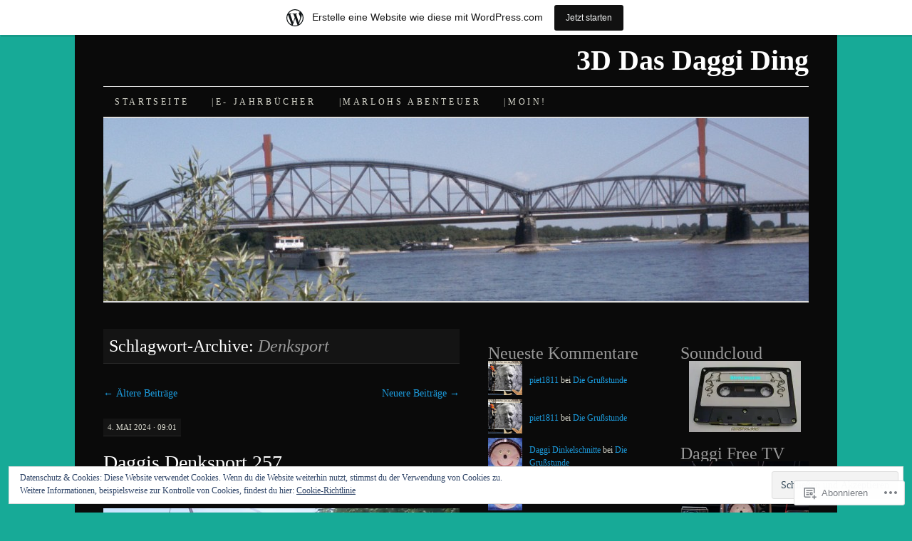

--- FILE ---
content_type: text/html; charset=UTF-8
request_url: https://dinkelschnitte.wordpress.com/tag/denksport/page/2/
body_size: 32207
content:
<!DOCTYPE html>
<!--[if IE 7]>
<html id="ie7" lang="de-DE">
<![endif]-->
<!--[if (gt IE 7) | (!IE)]><!-->
<html lang="de-DE">
<!--<![endif]-->
<head>
<meta charset="UTF-8" />
<title>Denksport | 3D Das Daggi Ding | Seite 2</title>
<link rel="profile" href="http://gmpg.org/xfn/11" />
<link rel="pingback" href="https://dinkelschnitte.wordpress.com/xmlrpc.php" />
<meta name='robots' content='max-image-preview:large' />
<link rel='dns-prefetch' href='//s0.wp.com' />
<link rel='dns-prefetch' href='//af.pubmine.com' />
<link rel="alternate" type="application/rss+xml" title="3D Das Daggi Ding &raquo; Feed" href="https://dinkelschnitte.wordpress.com/feed/" />
<link rel="alternate" type="application/rss+xml" title="3D Das Daggi Ding &raquo; Kommentar-Feed" href="https://dinkelschnitte.wordpress.com/comments/feed/" />
<link rel="alternate" type="application/rss+xml" title="3D Das Daggi Ding &raquo; Denksport Schlagwort-Feed" href="https://dinkelschnitte.wordpress.com/tag/denksport/feed/" />
	<script type="text/javascript">
		/* <![CDATA[ */
		function addLoadEvent(func) {
			var oldonload = window.onload;
			if (typeof window.onload != 'function') {
				window.onload = func;
			} else {
				window.onload = function () {
					oldonload();
					func();
				}
			}
		}
		/* ]]> */
	</script>
	<link crossorigin='anonymous' rel='stylesheet' id='all-css-0-1' href='/_static/??-eJx9jt0KwjAMhV/IGocy8UJ8lq6LJWv6w5pS9vZ2ygRRvAmc5Ms5B2pSJgbBIOCLSlwshQyVRouSAUu7RkeoWFcQ9Im1YIYsC+Pe5LyD3wZMrmETStLGqaf6wgeO9v3g9exQKFg16Bka+rn5l7WlvDT4GNcxFm4NKNwpkKDKZo7Mm15Wv5u/due+60+HS3+cHq8WY5A=&cssminify=yes' type='text/css' media='all' />
<style id='wp-emoji-styles-inline-css'>

	img.wp-smiley, img.emoji {
		display: inline !important;
		border: none !important;
		box-shadow: none !important;
		height: 1em !important;
		width: 1em !important;
		margin: 0 0.07em !important;
		vertical-align: -0.1em !important;
		background: none !important;
		padding: 0 !important;
	}
/*# sourceURL=wp-emoji-styles-inline-css */
</style>
<link crossorigin='anonymous' rel='stylesheet' id='all-css-2-1' href='/wp-content/plugins/gutenberg-core/v22.4.0/build/styles/block-library/style.min.css?m=1768935615i&cssminify=yes' type='text/css' media='all' />
<style id='wp-block-library-inline-css'>
.has-text-align-justify {
	text-align:justify;
}
.has-text-align-justify{text-align:justify;}

/*# sourceURL=wp-block-library-inline-css */
</style><style id='wp-block-buttons-inline-css'>
.wp-block-buttons{box-sizing:border-box}.wp-block-buttons.is-vertical{flex-direction:column}.wp-block-buttons.is-vertical>.wp-block-button:last-child{margin-bottom:0}.wp-block-buttons>.wp-block-button{display:inline-block;margin:0}.wp-block-buttons.is-content-justification-left{justify-content:flex-start}.wp-block-buttons.is-content-justification-left.is-vertical{align-items:flex-start}.wp-block-buttons.is-content-justification-center{justify-content:center}.wp-block-buttons.is-content-justification-center.is-vertical{align-items:center}.wp-block-buttons.is-content-justification-right{justify-content:flex-end}.wp-block-buttons.is-content-justification-right.is-vertical{align-items:flex-end}.wp-block-buttons.is-content-justification-space-between{justify-content:space-between}.wp-block-buttons.aligncenter{text-align:center}.wp-block-buttons:not(.is-content-justification-space-between,.is-content-justification-right,.is-content-justification-left,.is-content-justification-center) .wp-block-button.aligncenter{margin-left:auto;margin-right:auto;width:100%}.wp-block-buttons[style*=text-decoration] .wp-block-button,.wp-block-buttons[style*=text-decoration] .wp-block-button__link{text-decoration:inherit}.wp-block-buttons.has-custom-font-size .wp-block-button__link{font-size:inherit}.wp-block-buttons .wp-block-button__link{width:100%}.wp-block-button.aligncenter{text-align:center}
/*# sourceURL=https://s0.wp.com/wp-content/plugins/gutenberg-core/v22.4.0/build/styles/block-library/buttons/style.min.css */
</style>
<link crossorigin='anonymous' rel='stylesheet' id='all-css-2-2' href='/wp-content/mu-plugins/jetpack-mu-wpcom-plugin/moon/jetpack_vendor/automattic/jetpack-mu-wpcom/src/build/wpcom-blocks-code-style/wpcom-blocks-code-style.css?m=1768825869i&cssminify=yes' type='text/css' media='all' />
<style id='global-styles-inline-css'>
:root{--wp--preset--aspect-ratio--square: 1;--wp--preset--aspect-ratio--4-3: 4/3;--wp--preset--aspect-ratio--3-4: 3/4;--wp--preset--aspect-ratio--3-2: 3/2;--wp--preset--aspect-ratio--2-3: 2/3;--wp--preset--aspect-ratio--16-9: 16/9;--wp--preset--aspect-ratio--9-16: 9/16;--wp--preset--color--black: #000000;--wp--preset--color--cyan-bluish-gray: #abb8c3;--wp--preset--color--white: #ffffff;--wp--preset--color--pale-pink: #f78da7;--wp--preset--color--vivid-red: #cf2e2e;--wp--preset--color--luminous-vivid-orange: #ff6900;--wp--preset--color--luminous-vivid-amber: #fcb900;--wp--preset--color--light-green-cyan: #7bdcb5;--wp--preset--color--vivid-green-cyan: #00d084;--wp--preset--color--pale-cyan-blue: #8ed1fc;--wp--preset--color--vivid-cyan-blue: #0693e3;--wp--preset--color--vivid-purple: #9b51e0;--wp--preset--gradient--vivid-cyan-blue-to-vivid-purple: linear-gradient(135deg,rgb(6,147,227) 0%,rgb(155,81,224) 100%);--wp--preset--gradient--light-green-cyan-to-vivid-green-cyan: linear-gradient(135deg,rgb(122,220,180) 0%,rgb(0,208,130) 100%);--wp--preset--gradient--luminous-vivid-amber-to-luminous-vivid-orange: linear-gradient(135deg,rgb(252,185,0) 0%,rgb(255,105,0) 100%);--wp--preset--gradient--luminous-vivid-orange-to-vivid-red: linear-gradient(135deg,rgb(255,105,0) 0%,rgb(207,46,46) 100%);--wp--preset--gradient--very-light-gray-to-cyan-bluish-gray: linear-gradient(135deg,rgb(238,238,238) 0%,rgb(169,184,195) 100%);--wp--preset--gradient--cool-to-warm-spectrum: linear-gradient(135deg,rgb(74,234,220) 0%,rgb(151,120,209) 20%,rgb(207,42,186) 40%,rgb(238,44,130) 60%,rgb(251,105,98) 80%,rgb(254,248,76) 100%);--wp--preset--gradient--blush-light-purple: linear-gradient(135deg,rgb(255,206,236) 0%,rgb(152,150,240) 100%);--wp--preset--gradient--blush-bordeaux: linear-gradient(135deg,rgb(254,205,165) 0%,rgb(254,45,45) 50%,rgb(107,0,62) 100%);--wp--preset--gradient--luminous-dusk: linear-gradient(135deg,rgb(255,203,112) 0%,rgb(199,81,192) 50%,rgb(65,88,208) 100%);--wp--preset--gradient--pale-ocean: linear-gradient(135deg,rgb(255,245,203) 0%,rgb(182,227,212) 50%,rgb(51,167,181) 100%);--wp--preset--gradient--electric-grass: linear-gradient(135deg,rgb(202,248,128) 0%,rgb(113,206,126) 100%);--wp--preset--gradient--midnight: linear-gradient(135deg,rgb(2,3,129) 0%,rgb(40,116,252) 100%);--wp--preset--font-size--small: 13px;--wp--preset--font-size--medium: 20px;--wp--preset--font-size--large: 36px;--wp--preset--font-size--x-large: 42px;--wp--preset--font-family--albert-sans: 'Albert Sans', sans-serif;--wp--preset--font-family--alegreya: Alegreya, serif;--wp--preset--font-family--arvo: Arvo, serif;--wp--preset--font-family--bodoni-moda: 'Bodoni Moda', serif;--wp--preset--font-family--bricolage-grotesque: 'Bricolage Grotesque', sans-serif;--wp--preset--font-family--cabin: Cabin, sans-serif;--wp--preset--font-family--chivo: Chivo, sans-serif;--wp--preset--font-family--commissioner: Commissioner, sans-serif;--wp--preset--font-family--cormorant: Cormorant, serif;--wp--preset--font-family--courier-prime: 'Courier Prime', monospace;--wp--preset--font-family--crimson-pro: 'Crimson Pro', serif;--wp--preset--font-family--dm-mono: 'DM Mono', monospace;--wp--preset--font-family--dm-sans: 'DM Sans', sans-serif;--wp--preset--font-family--dm-serif-display: 'DM Serif Display', serif;--wp--preset--font-family--domine: Domine, serif;--wp--preset--font-family--eb-garamond: 'EB Garamond', serif;--wp--preset--font-family--epilogue: Epilogue, sans-serif;--wp--preset--font-family--fahkwang: Fahkwang, sans-serif;--wp--preset--font-family--figtree: Figtree, sans-serif;--wp--preset--font-family--fira-sans: 'Fira Sans', sans-serif;--wp--preset--font-family--fjalla-one: 'Fjalla One', sans-serif;--wp--preset--font-family--fraunces: Fraunces, serif;--wp--preset--font-family--gabarito: Gabarito, system-ui;--wp--preset--font-family--ibm-plex-mono: 'IBM Plex Mono', monospace;--wp--preset--font-family--ibm-plex-sans: 'IBM Plex Sans', sans-serif;--wp--preset--font-family--ibarra-real-nova: 'Ibarra Real Nova', serif;--wp--preset--font-family--instrument-serif: 'Instrument Serif', serif;--wp--preset--font-family--inter: Inter, sans-serif;--wp--preset--font-family--josefin-sans: 'Josefin Sans', sans-serif;--wp--preset--font-family--jost: Jost, sans-serif;--wp--preset--font-family--libre-baskerville: 'Libre Baskerville', serif;--wp--preset--font-family--libre-franklin: 'Libre Franklin', sans-serif;--wp--preset--font-family--literata: Literata, serif;--wp--preset--font-family--lora: Lora, serif;--wp--preset--font-family--merriweather: Merriweather, serif;--wp--preset--font-family--montserrat: Montserrat, sans-serif;--wp--preset--font-family--newsreader: Newsreader, serif;--wp--preset--font-family--noto-sans-mono: 'Noto Sans Mono', sans-serif;--wp--preset--font-family--nunito: Nunito, sans-serif;--wp--preset--font-family--open-sans: 'Open Sans', sans-serif;--wp--preset--font-family--overpass: Overpass, sans-serif;--wp--preset--font-family--pt-serif: 'PT Serif', serif;--wp--preset--font-family--petrona: Petrona, serif;--wp--preset--font-family--piazzolla: Piazzolla, serif;--wp--preset--font-family--playfair-display: 'Playfair Display', serif;--wp--preset--font-family--plus-jakarta-sans: 'Plus Jakarta Sans', sans-serif;--wp--preset--font-family--poppins: Poppins, sans-serif;--wp--preset--font-family--raleway: Raleway, sans-serif;--wp--preset--font-family--roboto: Roboto, sans-serif;--wp--preset--font-family--roboto-slab: 'Roboto Slab', serif;--wp--preset--font-family--rubik: Rubik, sans-serif;--wp--preset--font-family--rufina: Rufina, serif;--wp--preset--font-family--sora: Sora, sans-serif;--wp--preset--font-family--source-sans-3: 'Source Sans 3', sans-serif;--wp--preset--font-family--source-serif-4: 'Source Serif 4', serif;--wp--preset--font-family--space-mono: 'Space Mono', monospace;--wp--preset--font-family--syne: Syne, sans-serif;--wp--preset--font-family--texturina: Texturina, serif;--wp--preset--font-family--urbanist: Urbanist, sans-serif;--wp--preset--font-family--work-sans: 'Work Sans', sans-serif;--wp--preset--spacing--20: 0.44rem;--wp--preset--spacing--30: 0.67rem;--wp--preset--spacing--40: 1rem;--wp--preset--spacing--50: 1.5rem;--wp--preset--spacing--60: 2.25rem;--wp--preset--spacing--70: 3.38rem;--wp--preset--spacing--80: 5.06rem;--wp--preset--shadow--natural: 6px 6px 9px rgba(0, 0, 0, 0.2);--wp--preset--shadow--deep: 12px 12px 50px rgba(0, 0, 0, 0.4);--wp--preset--shadow--sharp: 6px 6px 0px rgba(0, 0, 0, 0.2);--wp--preset--shadow--outlined: 6px 6px 0px -3px rgb(255, 255, 255), 6px 6px rgb(0, 0, 0);--wp--preset--shadow--crisp: 6px 6px 0px rgb(0, 0, 0);}:where(body) { margin: 0; }:where(.is-layout-flex){gap: 0.5em;}:where(.is-layout-grid){gap: 0.5em;}body .is-layout-flex{display: flex;}.is-layout-flex{flex-wrap: wrap;align-items: center;}.is-layout-flex > :is(*, div){margin: 0;}body .is-layout-grid{display: grid;}.is-layout-grid > :is(*, div){margin: 0;}body{padding-top: 0px;padding-right: 0px;padding-bottom: 0px;padding-left: 0px;}:root :where(.wp-element-button, .wp-block-button__link){background-color: #32373c;border-width: 0;color: #fff;font-family: inherit;font-size: inherit;font-style: inherit;font-weight: inherit;letter-spacing: inherit;line-height: inherit;padding-top: calc(0.667em + 2px);padding-right: calc(1.333em + 2px);padding-bottom: calc(0.667em + 2px);padding-left: calc(1.333em + 2px);text-decoration: none;text-transform: inherit;}.has-black-color{color: var(--wp--preset--color--black) !important;}.has-cyan-bluish-gray-color{color: var(--wp--preset--color--cyan-bluish-gray) !important;}.has-white-color{color: var(--wp--preset--color--white) !important;}.has-pale-pink-color{color: var(--wp--preset--color--pale-pink) !important;}.has-vivid-red-color{color: var(--wp--preset--color--vivid-red) !important;}.has-luminous-vivid-orange-color{color: var(--wp--preset--color--luminous-vivid-orange) !important;}.has-luminous-vivid-amber-color{color: var(--wp--preset--color--luminous-vivid-amber) !important;}.has-light-green-cyan-color{color: var(--wp--preset--color--light-green-cyan) !important;}.has-vivid-green-cyan-color{color: var(--wp--preset--color--vivid-green-cyan) !important;}.has-pale-cyan-blue-color{color: var(--wp--preset--color--pale-cyan-blue) !important;}.has-vivid-cyan-blue-color{color: var(--wp--preset--color--vivid-cyan-blue) !important;}.has-vivid-purple-color{color: var(--wp--preset--color--vivid-purple) !important;}.has-black-background-color{background-color: var(--wp--preset--color--black) !important;}.has-cyan-bluish-gray-background-color{background-color: var(--wp--preset--color--cyan-bluish-gray) !important;}.has-white-background-color{background-color: var(--wp--preset--color--white) !important;}.has-pale-pink-background-color{background-color: var(--wp--preset--color--pale-pink) !important;}.has-vivid-red-background-color{background-color: var(--wp--preset--color--vivid-red) !important;}.has-luminous-vivid-orange-background-color{background-color: var(--wp--preset--color--luminous-vivid-orange) !important;}.has-luminous-vivid-amber-background-color{background-color: var(--wp--preset--color--luminous-vivid-amber) !important;}.has-light-green-cyan-background-color{background-color: var(--wp--preset--color--light-green-cyan) !important;}.has-vivid-green-cyan-background-color{background-color: var(--wp--preset--color--vivid-green-cyan) !important;}.has-pale-cyan-blue-background-color{background-color: var(--wp--preset--color--pale-cyan-blue) !important;}.has-vivid-cyan-blue-background-color{background-color: var(--wp--preset--color--vivid-cyan-blue) !important;}.has-vivid-purple-background-color{background-color: var(--wp--preset--color--vivid-purple) !important;}.has-black-border-color{border-color: var(--wp--preset--color--black) !important;}.has-cyan-bluish-gray-border-color{border-color: var(--wp--preset--color--cyan-bluish-gray) !important;}.has-white-border-color{border-color: var(--wp--preset--color--white) !important;}.has-pale-pink-border-color{border-color: var(--wp--preset--color--pale-pink) !important;}.has-vivid-red-border-color{border-color: var(--wp--preset--color--vivid-red) !important;}.has-luminous-vivid-orange-border-color{border-color: var(--wp--preset--color--luminous-vivid-orange) !important;}.has-luminous-vivid-amber-border-color{border-color: var(--wp--preset--color--luminous-vivid-amber) !important;}.has-light-green-cyan-border-color{border-color: var(--wp--preset--color--light-green-cyan) !important;}.has-vivid-green-cyan-border-color{border-color: var(--wp--preset--color--vivid-green-cyan) !important;}.has-pale-cyan-blue-border-color{border-color: var(--wp--preset--color--pale-cyan-blue) !important;}.has-vivid-cyan-blue-border-color{border-color: var(--wp--preset--color--vivid-cyan-blue) !important;}.has-vivid-purple-border-color{border-color: var(--wp--preset--color--vivid-purple) !important;}.has-vivid-cyan-blue-to-vivid-purple-gradient-background{background: var(--wp--preset--gradient--vivid-cyan-blue-to-vivid-purple) !important;}.has-light-green-cyan-to-vivid-green-cyan-gradient-background{background: var(--wp--preset--gradient--light-green-cyan-to-vivid-green-cyan) !important;}.has-luminous-vivid-amber-to-luminous-vivid-orange-gradient-background{background: var(--wp--preset--gradient--luminous-vivid-amber-to-luminous-vivid-orange) !important;}.has-luminous-vivid-orange-to-vivid-red-gradient-background{background: var(--wp--preset--gradient--luminous-vivid-orange-to-vivid-red) !important;}.has-very-light-gray-to-cyan-bluish-gray-gradient-background{background: var(--wp--preset--gradient--very-light-gray-to-cyan-bluish-gray) !important;}.has-cool-to-warm-spectrum-gradient-background{background: var(--wp--preset--gradient--cool-to-warm-spectrum) !important;}.has-blush-light-purple-gradient-background{background: var(--wp--preset--gradient--blush-light-purple) !important;}.has-blush-bordeaux-gradient-background{background: var(--wp--preset--gradient--blush-bordeaux) !important;}.has-luminous-dusk-gradient-background{background: var(--wp--preset--gradient--luminous-dusk) !important;}.has-pale-ocean-gradient-background{background: var(--wp--preset--gradient--pale-ocean) !important;}.has-electric-grass-gradient-background{background: var(--wp--preset--gradient--electric-grass) !important;}.has-midnight-gradient-background{background: var(--wp--preset--gradient--midnight) !important;}.has-small-font-size{font-size: var(--wp--preset--font-size--small) !important;}.has-medium-font-size{font-size: var(--wp--preset--font-size--medium) !important;}.has-large-font-size{font-size: var(--wp--preset--font-size--large) !important;}.has-x-large-font-size{font-size: var(--wp--preset--font-size--x-large) !important;}.has-albert-sans-font-family{font-family: var(--wp--preset--font-family--albert-sans) !important;}.has-alegreya-font-family{font-family: var(--wp--preset--font-family--alegreya) !important;}.has-arvo-font-family{font-family: var(--wp--preset--font-family--arvo) !important;}.has-bodoni-moda-font-family{font-family: var(--wp--preset--font-family--bodoni-moda) !important;}.has-bricolage-grotesque-font-family{font-family: var(--wp--preset--font-family--bricolage-grotesque) !important;}.has-cabin-font-family{font-family: var(--wp--preset--font-family--cabin) !important;}.has-chivo-font-family{font-family: var(--wp--preset--font-family--chivo) !important;}.has-commissioner-font-family{font-family: var(--wp--preset--font-family--commissioner) !important;}.has-cormorant-font-family{font-family: var(--wp--preset--font-family--cormorant) !important;}.has-courier-prime-font-family{font-family: var(--wp--preset--font-family--courier-prime) !important;}.has-crimson-pro-font-family{font-family: var(--wp--preset--font-family--crimson-pro) !important;}.has-dm-mono-font-family{font-family: var(--wp--preset--font-family--dm-mono) !important;}.has-dm-sans-font-family{font-family: var(--wp--preset--font-family--dm-sans) !important;}.has-dm-serif-display-font-family{font-family: var(--wp--preset--font-family--dm-serif-display) !important;}.has-domine-font-family{font-family: var(--wp--preset--font-family--domine) !important;}.has-eb-garamond-font-family{font-family: var(--wp--preset--font-family--eb-garamond) !important;}.has-epilogue-font-family{font-family: var(--wp--preset--font-family--epilogue) !important;}.has-fahkwang-font-family{font-family: var(--wp--preset--font-family--fahkwang) !important;}.has-figtree-font-family{font-family: var(--wp--preset--font-family--figtree) !important;}.has-fira-sans-font-family{font-family: var(--wp--preset--font-family--fira-sans) !important;}.has-fjalla-one-font-family{font-family: var(--wp--preset--font-family--fjalla-one) !important;}.has-fraunces-font-family{font-family: var(--wp--preset--font-family--fraunces) !important;}.has-gabarito-font-family{font-family: var(--wp--preset--font-family--gabarito) !important;}.has-ibm-plex-mono-font-family{font-family: var(--wp--preset--font-family--ibm-plex-mono) !important;}.has-ibm-plex-sans-font-family{font-family: var(--wp--preset--font-family--ibm-plex-sans) !important;}.has-ibarra-real-nova-font-family{font-family: var(--wp--preset--font-family--ibarra-real-nova) !important;}.has-instrument-serif-font-family{font-family: var(--wp--preset--font-family--instrument-serif) !important;}.has-inter-font-family{font-family: var(--wp--preset--font-family--inter) !important;}.has-josefin-sans-font-family{font-family: var(--wp--preset--font-family--josefin-sans) !important;}.has-jost-font-family{font-family: var(--wp--preset--font-family--jost) !important;}.has-libre-baskerville-font-family{font-family: var(--wp--preset--font-family--libre-baskerville) !important;}.has-libre-franklin-font-family{font-family: var(--wp--preset--font-family--libre-franklin) !important;}.has-literata-font-family{font-family: var(--wp--preset--font-family--literata) !important;}.has-lora-font-family{font-family: var(--wp--preset--font-family--lora) !important;}.has-merriweather-font-family{font-family: var(--wp--preset--font-family--merriweather) !important;}.has-montserrat-font-family{font-family: var(--wp--preset--font-family--montserrat) !important;}.has-newsreader-font-family{font-family: var(--wp--preset--font-family--newsreader) !important;}.has-noto-sans-mono-font-family{font-family: var(--wp--preset--font-family--noto-sans-mono) !important;}.has-nunito-font-family{font-family: var(--wp--preset--font-family--nunito) !important;}.has-open-sans-font-family{font-family: var(--wp--preset--font-family--open-sans) !important;}.has-overpass-font-family{font-family: var(--wp--preset--font-family--overpass) !important;}.has-pt-serif-font-family{font-family: var(--wp--preset--font-family--pt-serif) !important;}.has-petrona-font-family{font-family: var(--wp--preset--font-family--petrona) !important;}.has-piazzolla-font-family{font-family: var(--wp--preset--font-family--piazzolla) !important;}.has-playfair-display-font-family{font-family: var(--wp--preset--font-family--playfair-display) !important;}.has-plus-jakarta-sans-font-family{font-family: var(--wp--preset--font-family--plus-jakarta-sans) !important;}.has-poppins-font-family{font-family: var(--wp--preset--font-family--poppins) !important;}.has-raleway-font-family{font-family: var(--wp--preset--font-family--raleway) !important;}.has-roboto-font-family{font-family: var(--wp--preset--font-family--roboto) !important;}.has-roboto-slab-font-family{font-family: var(--wp--preset--font-family--roboto-slab) !important;}.has-rubik-font-family{font-family: var(--wp--preset--font-family--rubik) !important;}.has-rufina-font-family{font-family: var(--wp--preset--font-family--rufina) !important;}.has-sora-font-family{font-family: var(--wp--preset--font-family--sora) !important;}.has-source-sans-3-font-family{font-family: var(--wp--preset--font-family--source-sans-3) !important;}.has-source-serif-4-font-family{font-family: var(--wp--preset--font-family--source-serif-4) !important;}.has-space-mono-font-family{font-family: var(--wp--preset--font-family--space-mono) !important;}.has-syne-font-family{font-family: var(--wp--preset--font-family--syne) !important;}.has-texturina-font-family{font-family: var(--wp--preset--font-family--texturina) !important;}.has-urbanist-font-family{font-family: var(--wp--preset--font-family--urbanist) !important;}.has-work-sans-font-family{font-family: var(--wp--preset--font-family--work-sans) !important;}
/*# sourceURL=global-styles-inline-css */
</style>

<style id='classic-theme-styles-inline-css'>
.wp-block-button__link{background-color:#32373c;border-radius:9999px;box-shadow:none;color:#fff;font-size:1.125em;padding:calc(.667em + 2px) calc(1.333em + 2px);text-decoration:none}.wp-block-file__button{background:#32373c;color:#fff}.wp-block-accordion-heading{margin:0}.wp-block-accordion-heading__toggle{background-color:inherit!important;color:inherit!important}.wp-block-accordion-heading__toggle:not(:focus-visible){outline:none}.wp-block-accordion-heading__toggle:focus,.wp-block-accordion-heading__toggle:hover{background-color:inherit!important;border:none;box-shadow:none;color:inherit;padding:var(--wp--preset--spacing--20,1em) 0;text-decoration:none}.wp-block-accordion-heading__toggle:focus-visible{outline:auto;outline-offset:0}
/*# sourceURL=/wp-content/plugins/gutenberg-core/v22.4.0/build/styles/block-library/classic.min.css */
</style>
<link crossorigin='anonymous' rel='stylesheet' id='all-css-4-1' href='/_static/??-eJx9kN1uwzAIhV+oBGWp+nMx9Vkch3m0dmwZ0rRvX7pq66ZVuUGAzscBcC7g86g0KpY4BR4Ffe5j9ifBt6bdNS0IpxIJKp2bNQ4s+qMA0Wukxous8NegNMFzViXrp+L0rkg0sKNIyWRL2MxDIDVcvnNQuiwjxWyg70slEbCYeEqgn+Yl/7hHG8vUY+Hoa57x9SkvhD7HXAUHV09L+1SyHwVLw9cVz3IJCpTBPuuU8/ingI/ouN7RQ3pvt+t2s++6bne8AfTkpvk=&cssminify=yes' type='text/css' media='all' />
<style id='jetpack-global-styles-frontend-style-inline-css'>
:root { --font-headings: unset; --font-base: unset; --font-headings-default: -apple-system,BlinkMacSystemFont,"Segoe UI",Roboto,Oxygen-Sans,Ubuntu,Cantarell,"Helvetica Neue",sans-serif; --font-base-default: -apple-system,BlinkMacSystemFont,"Segoe UI",Roboto,Oxygen-Sans,Ubuntu,Cantarell,"Helvetica Neue",sans-serif;}
/*# sourceURL=jetpack-global-styles-frontend-style-inline-css */
</style>
<link crossorigin='anonymous' rel='stylesheet' id='all-css-6-1' href='/_static/??-eJyNjcEKwjAQRH/IuFRT6kX8FNkmS5K6yQY3Qfx7bfEiXrwM82B4A49qnJRGpUHupnIPqSgs1Cq624chi6zhO5OCRryTR++fW00l7J3qDv43XVNxoOISsmEJol/wY2uR8vs3WggsM/I6uOTzMI3Hw8lOg11eUT1JKA==&cssminify=yes' type='text/css' media='all' />
<script type="text/javascript" id="wpcom-actionbar-placeholder-js-extra">
/* <![CDATA[ */
var actionbardata = {"siteID":"11207591","postID":"0","siteURL":"https://dinkelschnitte.wordpress.com","xhrURL":"https://dinkelschnitte.wordpress.com/wp-admin/admin-ajax.php","nonce":"ff911a081a","isLoggedIn":"","statusMessage":"","subsEmailDefault":"instantly","proxyScriptUrl":"https://s0.wp.com/wp-content/js/wpcom-proxy-request.js?m=1513050504i&amp;ver=20211021","i18n":{"followedText":"Neue Beitr\u00e4ge von dieser Website erscheinen nun in deinem \u003Ca href=\"https://wordpress.com/reader\"\u003EReader\u003C/a\u003E","foldBar":"Diese Leiste einklappen","unfoldBar":"Diese Leiste aufklappen","shortLinkCopied":"Kurzlink in Zwischenablage kopiert"}};
//# sourceURL=wpcom-actionbar-placeholder-js-extra
/* ]]> */
</script>
<script type="text/javascript" id="jetpack-mu-wpcom-settings-js-before">
/* <![CDATA[ */
var JETPACK_MU_WPCOM_SETTINGS = {"assetsUrl":"https://s0.wp.com/wp-content/mu-plugins/jetpack-mu-wpcom-plugin/moon/jetpack_vendor/automattic/jetpack-mu-wpcom/src/build/"};
//# sourceURL=jetpack-mu-wpcom-settings-js-before
/* ]]> */
</script>
<script crossorigin='anonymous' type='text/javascript'  src='/_static/??/wp-content/js/rlt-proxy.js,/wp-content/blog-plugins/wordads-classes/js/cmp/v2/cmp-non-gdpr.js?m=1720530689j'></script>
<script type="text/javascript" id="rlt-proxy-js-after">
/* <![CDATA[ */
	rltInitialize( {"token":null,"iframeOrigins":["https:\/\/widgets.wp.com"]} );
//# sourceURL=rlt-proxy-js-after
/* ]]> */
</script>
<link rel="EditURI" type="application/rsd+xml" title="RSD" href="https://dinkelschnitte.wordpress.com/xmlrpc.php?rsd" />
<meta name="generator" content="WordPress.com" />

<!-- Jetpack Open Graph Tags -->
<meta property="og:type" content="website" />
<meta property="og:title" content="Denksport &#8211; Seite 2 &#8211; 3D Das Daggi Ding" />
<meta property="og:url" content="https://dinkelschnitte.wordpress.com/tag/denksport/" />
<meta property="og:site_name" content="3D Das Daggi Ding" />
<meta property="og:image" content="https://secure.gravatar.com/blavatar/7caba511a32e95ddcc3ba3b9bb98f9e2273979c80fb85cdb7ef5423ea2f91c43?s=200&#038;ts=1769278371" />
<meta property="og:image:width" content="200" />
<meta property="og:image:height" content="200" />
<meta property="og:image:alt" content="" />
<meta property="og:locale" content="de_DE" />
<meta property="fb:app_id" content="249643311490" />

<!-- End Jetpack Open Graph Tags -->
<link rel="shortcut icon" type="image/x-icon" href="https://secure.gravatar.com/blavatar/7caba511a32e95ddcc3ba3b9bb98f9e2273979c80fb85cdb7ef5423ea2f91c43?s=32" sizes="16x16" />
<link rel="icon" type="image/x-icon" href="https://secure.gravatar.com/blavatar/7caba511a32e95ddcc3ba3b9bb98f9e2273979c80fb85cdb7ef5423ea2f91c43?s=32" sizes="16x16" />
<link rel="apple-touch-icon" href="https://secure.gravatar.com/blavatar/7caba511a32e95ddcc3ba3b9bb98f9e2273979c80fb85cdb7ef5423ea2f91c43?s=114" />
<link rel='openid.server' href='https://dinkelschnitte.wordpress.com/?openidserver=1' />
<link rel='openid.delegate' href='https://dinkelschnitte.wordpress.com/' />
<link rel="search" type="application/opensearchdescription+xml" href="https://dinkelschnitte.wordpress.com/osd.xml" title="3D Das Daggi Ding" />
<link rel="search" type="application/opensearchdescription+xml" href="https://s1.wp.com/opensearch.xml" title="WordPress.com" />
<meta name="theme-color" content="#17aa97" />
<style type="text/css">.recentcomments a{display:inline !important;padding:0 !important;margin:0 !important;}</style>		<style type="text/css">
			.recentcomments a {
				display: inline !important;
				padding: 0 !important;
				margin: 0 !important;
			}

			table.recentcommentsavatartop img.avatar, table.recentcommentsavatarend img.avatar {
				border: 0px;
				margin: 0;
			}

			table.recentcommentsavatartop a, table.recentcommentsavatarend a {
				border: 0px !important;
				background-color: transparent !important;
			}

			td.recentcommentsavatarend, td.recentcommentsavatartop {
				padding: 0px 0px 1px 0px;
				margin: 0px;
			}

			td.recentcommentstextend {
				border: none !important;
				padding: 0px 0px 2px 10px;
			}

			.rtl td.recentcommentstextend {
				padding: 0px 10px 2px 0px;
			}

			td.recentcommentstexttop {
				border: none;
				padding: 0px 0px 0px 10px;
			}

			.rtl td.recentcommentstexttop {
				padding: 0px 10px 0px 0px;
			}
		</style>
		<meta name="description" content="Beiträge über Denksport von Daggi Dinkelschnitte" />
<style type="text/css" id="custom-background-css">
body.custom-background { background-color: #17aa97; }
</style>
	<script type="text/javascript">
/* <![CDATA[ */
var wa_client = {}; wa_client.cmd = []; wa_client.config = { 'blog_id': 11207591, 'blog_language': 'de', 'is_wordads': false, 'hosting_type': 0, 'afp_account_id': null, 'afp_host_id': 5038568878849053, 'theme': 'pub/pilcrow', '_': { 'title': 'Werbung', 'privacy_settings': 'Datenschutz-Einstellungen' }, 'formats': [ 'belowpost', 'bottom_sticky', 'sidebar_sticky_right', 'sidebar', 'gutenberg_rectangle', 'gutenberg_leaderboard', 'gutenberg_mobile_leaderboard', 'gutenberg_skyscraper' ] };
/* ]]> */
</script>
		<script type="text/javascript">

			window.doNotSellCallback = function() {

				var linkElements = [
					'a[href="https://wordpress.com/?ref=footer_blog"]',
					'a[href="https://wordpress.com/?ref=footer_website"]',
					'a[href="https://wordpress.com/?ref=vertical_footer"]',
					'a[href^="https://wordpress.com/?ref=footer_segment_"]',
				].join(',');

				var dnsLink = document.createElement( 'a' );
				dnsLink.href = 'https://wordpress.com/de/advertising-program-optout/';
				dnsLink.classList.add( 'do-not-sell-link' );
				dnsLink.rel = 'nofollow';
				dnsLink.style.marginLeft = '0.5em';
				dnsLink.textContent = 'Meine persönlichen Informationen nicht verkaufen oder weitergeben';

				var creditLinks = document.querySelectorAll( linkElements );

				if ( 0 === creditLinks.length ) {
					return false;
				}

				Array.prototype.forEach.call( creditLinks, function( el ) {
					el.insertAdjacentElement( 'afterend', dnsLink );
				});

				return true;
			};

		</script>
		<script type="text/javascript">
	window.google_analytics_uacct = "UA-52447-2";
</script>

<script type="text/javascript">
	var _gaq = _gaq || [];
	_gaq.push(['_setAccount', 'UA-52447-2']);
	_gaq.push(['_gat._anonymizeIp']);
	_gaq.push(['_setDomainName', 'wordpress.com']);
	_gaq.push(['_initData']);
	_gaq.push(['_trackPageview']);

	(function() {
		var ga = document.createElement('script'); ga.type = 'text/javascript'; ga.async = true;
		ga.src = ('https:' == document.location.protocol ? 'https://ssl' : 'http://www') + '.google-analytics.com/ga.js';
		(document.getElementsByTagName('head')[0] || document.getElementsByTagName('body')[0]).appendChild(ga);
	})();
</script>
<link crossorigin='anonymous' rel='stylesheet' id='all-css-0-3' href='/_static/??-eJydj90KwjAMRl/ILsyhwwvxUWRrw8iWNqVpGXt7J/6AN6K7ywkfJ/lgjsZKyBgy+GIil4GCwog5dnZ6MniRAFcKFnoWOynoTBFTZVV38LvBiyuMCrZLUhT5HXottgpncgNmhSzRRNF10rww/qt7NCzEDrT0ahPFTLKGP6jyFLY+monRmaFjxrR8o/uBiz/X7aE5tcem3o83Q+uh0A==&cssminify=yes' type='text/css' media='all' />
</head>

<body class="archive paged tag tag-denksport tag-1348149 custom-background paged-2 tag-paged-2 wp-theme-pubpilcrow customizer-styles-applied three-column content-sidebar-sidebar color-dark jetpack-reblog-enabled has-marketing-bar has-marketing-bar-theme-pilcrow">
<div id="wrapper"><div id="container" class="hfeed">
	<div id="page" class="blog">
		<div id="header">
						<div id="site-title">
				<span>
					<a href="https://dinkelschnitte.wordpress.com/" title="3D Das Daggi Ding" rel="home">3D Das Daggi Ding</a>
				</span>
			</div>

			<div id="nav" role="navigation">
			  				<div class="skip-link screen-reader-text"><a href="#content" title="Zum Inhalt springen">Zum Inhalt springen</a></div>
								<div class="menu"><ul>
<li ><a href="https://dinkelschnitte.wordpress.com/">Startseite</a></li><li class="page_item page-item-13366"><a href="https://dinkelschnitte.wordpress.com/e-jahrbucher/">|E- Jahrbücher</a></li>
<li class="page_item page-item-4032"><a href="https://dinkelschnitte.wordpress.com/marlohs-abenteuer/">|Marlohs Abenteuer</a></li>
<li class="page_item page-item-2 page_item_has_children"><a href="https://dinkelschnitte.wordpress.com/about/">|Moin!</a></li>
</ul></div>
			</div><!-- #nav -->

			<div id="pic">
				<a href="https://dinkelschnitte.wordpress.com/" rel="home">
										<img src="https://dinkelschnitte.wordpress.com/wp-content/uploads/2011/06/cropped-sc3bcd-016.jpg" width="990" height="257" alt="" />
								</a>
			</div><!-- #pic -->
		</div><!-- #header -->

		<div id="content-box">

<div id="content-container">
	<div id="content" role="main">

		<h1 class="page-title archive-head">
			Schlagwort-Archive: <span>Denksport</span>		</h1>

		<div id="nav-above" class="navigation">
	<div class="nav-previous"><a href="https://dinkelschnitte.wordpress.com/tag/denksport/page/3/" ><span class="meta-nav">&larr;</span> Ältere Beiträge</a></div>
	<div class="nav-next"><a href="https://dinkelschnitte.wordpress.com/tag/denksport/" >Neuere Beiträge <span class="meta-nav">&rarr;</span></a></div>
</div><!-- #nav-above -->

<div id="post-45595" class="post-45595 post type-post status-publish format-standard hentry category-denksport tag-baukran tag-denksport">
	<div class="entry-meta">

		4. Mai 2024 &middot; 09:01	</div><!-- .entry-meta -->

	<h2 class="entry-title"><a href="https://dinkelschnitte.wordpress.com/2024/05/04/daggis-denksport-257/" rel="bookmark">Daggis Denksport 257</a></h2>	<div class="entry entry-content">
		<p>Was fehlt denn da?</p>
<p><a href="https://dinkelschnitte.wordpress.com/wp-content/uploads/2024/05/kran.jpg"><img data-attachment-id="45596" data-permalink="https://dinkelschnitte.wordpress.com/2024/05/04/daggis-denksport-257/kran/" data-orig-file="https://dinkelschnitte.wordpress.com/wp-content/uploads/2024/05/kran.jpg" data-orig-size="3264,2448" data-comments-opened="1" data-image-meta="{&quot;aperture&quot;:&quot;3.2&quot;,&quot;credit&quot;:&quot;&quot;,&quot;camera&quot;:&quot;Spca1628&quot;,&quot;caption&quot;:&quot;&quot;,&quot;created_timestamp&quot;:&quot;1714562429&quot;,&quot;copyright&quot;:&quot;&quot;,&quot;focal_length&quot;:&quot;7.4545454545455&quot;,&quot;iso&quot;:&quot;100&quot;,&quot;shutter_speed&quot;:&quot;0.00047288031399253&quot;,&quot;title&quot;:&quot;&quot;,&quot;orientation&quot;:&quot;1&quot;,&quot;latitude&quot;:&quot;96.6&quot;,&quot;longitude&quot;:&quot;114.46666666667&quot;}" data-image-title="Kran" data-image-description="" data-image-caption="" data-medium-file="https://dinkelschnitte.wordpress.com/wp-content/uploads/2024/05/kran.jpg?w=300" data-large-file="https://dinkelschnitte.wordpress.com/wp-content/uploads/2024/05/kran.jpg?w=500" class="alignnone size-full wp-image-45596" src="https://dinkelschnitte.wordpress.com/wp-content/uploads/2024/05/kran.jpg?w=500&#038;h=375" alt="" width="500" height="375" srcset="https://dinkelschnitte.wordpress.com/wp-content/uploads/2024/05/kran.jpg?w=500&amp;h=375 500w, https://dinkelschnitte.wordpress.com/wp-content/uploads/2024/05/kran.jpg?w=1000&amp;h=750 1000w, https://dinkelschnitte.wordpress.com/wp-content/uploads/2024/05/kran.jpg?w=150&amp;h=113 150w, https://dinkelschnitte.wordpress.com/wp-content/uploads/2024/05/kran.jpg?w=300&amp;h=225 300w, https://dinkelschnitte.wordpress.com/wp-content/uploads/2024/05/kran.jpg?w=768&amp;h=576 768w" sizes="(max-width: 500px) 100vw, 500px" /></a></p>
<div id="jp-post-flair" class="sharedaddy sd-like-enabled sd-sharing-enabled"><div class="sharedaddy sd-sharing-enabled"><div class="robots-nocontent sd-block sd-social sd-social-icon sd-sharing"><h3 class="sd-title">Zugriff!</h3><div class="sd-content"><ul><li class="share-email"><a rel="nofollow noopener noreferrer"
				data-shared="sharing-email-45595"
				class="share-email sd-button share-icon no-text"
				href="mailto:?subject=%5BGeteilter%20Beitrag%5D%20Daggis%20Denksport%20257&#038;body=https%3A%2F%2Fdinkelschnitte.wordpress.com%2F2024%2F05%2F04%2Fdaggis-denksport-257%2F&#038;share=email"
				target="_blank"
				aria-labelledby="sharing-email-45595"
				data-email-share-error-title="Hast du deinen E-Mail-Anbieter eingerichtet?" data-email-share-error-text="Wenn du Probleme mit dem Teilen per E-Mail hast, ist die E-Mail möglicherweise nicht für deinen Browser eingerichtet. Du musst die neue E-Mail-Einrichtung möglicherweise selbst vornehmen." data-email-share-nonce="f45870bbe8" data-email-share-track-url="https://dinkelschnitte.wordpress.com/2024/05/04/daggis-denksport-257/?share=email">
				<span id="sharing-email-45595" hidden>Einen Link per E-Mail an einen Freund senden (Wird in neuem Fenster geöffnet)</span>
				<span>E-Mail</span>
			</a></li><li class="share-pinterest"><a rel="nofollow noopener noreferrer"
				data-shared="sharing-pinterest-45595"
				class="share-pinterest sd-button share-icon no-text"
				href="https://dinkelschnitte.wordpress.com/2024/05/04/daggis-denksport-257/?share=pinterest"
				target="_blank"
				aria-labelledby="sharing-pinterest-45595"
				>
				<span id="sharing-pinterest-45595" hidden>Auf Pinterest teilen (Wird in neuem Fenster geöffnet)</span>
				<span>Pinterest</span>
			</a></li><li class="share-twitter"><a rel="nofollow noopener noreferrer"
				data-shared="sharing-twitter-45595"
				class="share-twitter sd-button share-icon no-text"
				href="https://dinkelschnitte.wordpress.com/2024/05/04/daggis-denksport-257/?share=twitter"
				target="_blank"
				aria-labelledby="sharing-twitter-45595"
				>
				<span id="sharing-twitter-45595" hidden>Auf X teilen (Wird in neuem Fenster geöffnet)</span>
				<span>X</span>
			</a></li><li class="share-end"></li></ul></div></div></div><div class='sharedaddy sd-block sd-like jetpack-likes-widget-wrapper jetpack-likes-widget-unloaded' id='like-post-wrapper-11207591-45595-69750ba3a6c3a' data-src='//widgets.wp.com/likes/index.html?ver=20260124#blog_id=11207591&amp;post_id=45595&amp;origin=dinkelschnitte.wordpress.com&amp;obj_id=11207591-45595-69750ba3a6c3a' data-name='like-post-frame-11207591-45595-69750ba3a6c3a' data-title='Liken oder rebloggen'><div class='likes-widget-placeholder post-likes-widget-placeholder' style='height: 55px;'><span class='button'><span>Gefällt mir</span></span> <span class='loading'>Wird geladen …</span></div><span class='sd-text-color'></span><a class='sd-link-color'></a></div></div>			</div><!-- .entry-content -->
	
	<div class="entry-links">
		<p class="comment-number"><a href="https://dinkelschnitte.wordpress.com/2024/05/04/daggis-denksport-257/#comments">5 Kommentare</a></p>

					<p class="entry-categories tagged">Eingeordnet unter <a href="https://dinkelschnitte.wordpress.com/category/uncategorized/denksport/" rel="category tag">Denksport</a></p>
			<p class="entry-tags tagged">Getaggt mit <a href="https://dinkelschnitte.wordpress.com/tag/baukran/" rel="tag">Baukran</a>, <a href="https://dinkelschnitte.wordpress.com/tag/denksport/" rel="tag">Denksport</a><br /></p>
			</div><!-- .entry-links -->

</div><!-- #post-## -->



<div id="post-45353" class="post-45353 post type-post status-publish format-standard hentry category-denksport tag-denksport">
	<div class="entry-meta">

		2. April 2024 &middot; 08:57	</div><!-- .entry-meta -->

	<h2 class="entry-title"><a href="https://dinkelschnitte.wordpress.com/2024/04/02/daggis-denksport-256/" rel="bookmark">Daggis Denksport 256</a></h2>	<div class="entry entry-content">
		<p>Oder auch 2 hoch 8 = 256. Das ist aber noch nicht das Rätsel.</p>
<p>Heute, da die Tränen trockneten, weil die Verwandten schon/ endlich* weg sind, kann das wache Auge wieder gefordert werden. Vorausgesetzt, dass nicht zu viele Experimente mit legalem Hasch gemacht wurde, gilt es, die Anzahl der Eier zu bestimmen und das blaue Ei zu finden.</p>
<p>*nicht Zutreffendes streichen</p>
<p><a href="https://dinkelschnitte.wordpress.com/wp-content/uploads/2024/04/eier.jpg"><img data-attachment-id="45356" data-permalink="https://dinkelschnitte.wordpress.com/2024/04/02/daggis-denksport-256/eier/" data-orig-file="https://dinkelschnitte.wordpress.com/wp-content/uploads/2024/04/eier.jpg" data-orig-size="1650,1260" data-comments-opened="1" data-image-meta="{&quot;aperture&quot;:&quot;0&quot;,&quot;credit&quot;:&quot;&quot;,&quot;camera&quot;:&quot;&quot;,&quot;caption&quot;:&quot;&quot;,&quot;created_timestamp&quot;:&quot;0&quot;,&quot;copyright&quot;:&quot;&quot;,&quot;focal_length&quot;:&quot;0&quot;,&quot;iso&quot;:&quot;0&quot;,&quot;shutter_speed&quot;:&quot;0&quot;,&quot;title&quot;:&quot;&quot;,&quot;orientation&quot;:&quot;0&quot;}" data-image-title="Eier" data-image-description="" data-image-caption="" data-medium-file="https://dinkelschnitte.wordpress.com/wp-content/uploads/2024/04/eier.jpg?w=300" data-large-file="https://dinkelschnitte.wordpress.com/wp-content/uploads/2024/04/eier.jpg?w=500" class="alignnone size-full wp-image-45356" src="https://dinkelschnitte.wordpress.com/wp-content/uploads/2024/04/eier.jpg" alt="" width="500" height="382" srcset="https://dinkelschnitte.wordpress.com/wp-content/uploads/2024/04/eier.jpg?w=500&amp;h=382 500w, https://dinkelschnitte.wordpress.com/wp-content/uploads/2024/04/eier.jpg?w=1000&amp;h=764 1000w, https://dinkelschnitte.wordpress.com/wp-content/uploads/2024/04/eier.jpg?w=150&amp;h=115 150w, https://dinkelschnitte.wordpress.com/wp-content/uploads/2024/04/eier.jpg?w=300&amp;h=229 300w, https://dinkelschnitte.wordpress.com/wp-content/uploads/2024/04/eier.jpg?w=768&amp;h=586 768w" sizes="(max-width: 500px) 100vw, 500px" /></a></p>
<div id="atatags-370373-69750ba3a811e">
		<script type="text/javascript">
			__ATA = window.__ATA || {};
			__ATA.cmd = window.__ATA.cmd || [];
			__ATA.cmd.push(function() {
				__ATA.initVideoSlot('atatags-370373-69750ba3a811e', {
					sectionId: '370373',
					format: 'inread'
				});
			});
		</script>
	</div><div id="jp-post-flair" class="sharedaddy sd-like-enabled sd-sharing-enabled"><div class="sharedaddy sd-sharing-enabled"><div class="robots-nocontent sd-block sd-social sd-social-icon sd-sharing"><h3 class="sd-title">Zugriff!</h3><div class="sd-content"><ul><li class="share-email"><a rel="nofollow noopener noreferrer"
				data-shared="sharing-email-45353"
				class="share-email sd-button share-icon no-text"
				href="mailto:?subject=%5BGeteilter%20Beitrag%5D%20Daggis%20Denksport%20256&#038;body=https%3A%2F%2Fdinkelschnitte.wordpress.com%2F2024%2F04%2F02%2Fdaggis-denksport-256%2F&#038;share=email"
				target="_blank"
				aria-labelledby="sharing-email-45353"
				data-email-share-error-title="Hast du deinen E-Mail-Anbieter eingerichtet?" data-email-share-error-text="Wenn du Probleme mit dem Teilen per E-Mail hast, ist die E-Mail möglicherweise nicht für deinen Browser eingerichtet. Du musst die neue E-Mail-Einrichtung möglicherweise selbst vornehmen." data-email-share-nonce="559c8b9857" data-email-share-track-url="https://dinkelschnitte.wordpress.com/2024/04/02/daggis-denksport-256/?share=email">
				<span id="sharing-email-45353" hidden>Einen Link per E-Mail an einen Freund senden (Wird in neuem Fenster geöffnet)</span>
				<span>E-Mail</span>
			</a></li><li class="share-pinterest"><a rel="nofollow noopener noreferrer"
				data-shared="sharing-pinterest-45353"
				class="share-pinterest sd-button share-icon no-text"
				href="https://dinkelschnitte.wordpress.com/2024/04/02/daggis-denksport-256/?share=pinterest"
				target="_blank"
				aria-labelledby="sharing-pinterest-45353"
				>
				<span id="sharing-pinterest-45353" hidden>Auf Pinterest teilen (Wird in neuem Fenster geöffnet)</span>
				<span>Pinterest</span>
			</a></li><li class="share-twitter"><a rel="nofollow noopener noreferrer"
				data-shared="sharing-twitter-45353"
				class="share-twitter sd-button share-icon no-text"
				href="https://dinkelschnitte.wordpress.com/2024/04/02/daggis-denksport-256/?share=twitter"
				target="_blank"
				aria-labelledby="sharing-twitter-45353"
				>
				<span id="sharing-twitter-45353" hidden>Auf X teilen (Wird in neuem Fenster geöffnet)</span>
				<span>X</span>
			</a></li><li class="share-end"></li></ul></div></div></div><div class='sharedaddy sd-block sd-like jetpack-likes-widget-wrapper jetpack-likes-widget-unloaded' id='like-post-wrapper-11207591-45353-69750ba3a855d' data-src='//widgets.wp.com/likes/index.html?ver=20260124#blog_id=11207591&amp;post_id=45353&amp;origin=dinkelschnitte.wordpress.com&amp;obj_id=11207591-45353-69750ba3a855d' data-name='like-post-frame-11207591-45353-69750ba3a855d' data-title='Liken oder rebloggen'><div class='likes-widget-placeholder post-likes-widget-placeholder' style='height: 55px;'><span class='button'><span>Gefällt mir</span></span> <span class='loading'>Wird geladen …</span></div><span class='sd-text-color'></span><a class='sd-link-color'></a></div></div>			</div><!-- .entry-content -->
	
	<div class="entry-links">
		<p class="comment-number"><a href="https://dinkelschnitte.wordpress.com/2024/04/02/daggis-denksport-256/#comments">3 Kommentare</a></p>

					<p class="entry-categories tagged">Eingeordnet unter <a href="https://dinkelschnitte.wordpress.com/category/uncategorized/denksport/" rel="category tag">Denksport</a></p>
			<p class="entry-tags tagged">Getaggt mit <a href="https://dinkelschnitte.wordpress.com/tag/denksport/" rel="tag">Denksport</a><br /></p>
			</div><!-- .entry-links -->

</div><!-- #post-## -->



<div id="post-44844" class="post-44844 post type-post status-publish format-standard hentry category-denksport tag-denksport tag-fahrrad">
	<div class="entry-meta">

		1. Februar 2024 &middot; 08:56	</div><!-- .entry-meta -->

	<h2 class="entry-title"><a href="https://dinkelschnitte.wordpress.com/2024/02/01/daggis-denksport-255/" rel="bookmark">Daggis Denksport 255</a></h2>	<div class="entry entry-content">
		<p>So, der Schonmonat ist vorbei.</p>
<p>Jetzt sind die Ratebiester wieder gefordert.</p>
<p>Was sagt man denn dazu?&#8212;&gt;</p>
<p><a href="https://dinkelschnitte.wordpress.com/wp-content/uploads/2024/02/radvornef.jpg"><img data-attachment-id="44850" data-permalink="https://dinkelschnitte.wordpress.com/2024/02/01/daggis-denksport-255/radvornef/" data-orig-file="https://dinkelschnitte.wordpress.com/wp-content/uploads/2024/02/radvornef.jpg" data-orig-size="305,407" data-comments-opened="1" data-image-meta="{&quot;aperture&quot;:&quot;0&quot;,&quot;credit&quot;:&quot;&quot;,&quot;camera&quot;:&quot;&quot;,&quot;caption&quot;:&quot;&quot;,&quot;created_timestamp&quot;:&quot;0&quot;,&quot;copyright&quot;:&quot;&quot;,&quot;focal_length&quot;:&quot;0&quot;,&quot;iso&quot;:&quot;0&quot;,&quot;shutter_speed&quot;:&quot;0&quot;,&quot;title&quot;:&quot;&quot;,&quot;orientation&quot;:&quot;0&quot;}" data-image-title="Radvornef" data-image-description="" data-image-caption="" data-medium-file="https://dinkelschnitte.wordpress.com/wp-content/uploads/2024/02/radvornef.jpg?w=225" data-large-file="https://dinkelschnitte.wordpress.com/wp-content/uploads/2024/02/radvornef.jpg?w=305" class="alignnone size-full wp-image-44850" src="https://dinkelschnitte.wordpress.com/wp-content/uploads/2024/02/radvornef.jpg?w=500" alt=""   srcset="https://dinkelschnitte.wordpress.com/wp-content/uploads/2024/02/radvornef.jpg 305w, https://dinkelschnitte.wordpress.com/wp-content/uploads/2024/02/radvornef.jpg?w=112&amp;h=150 112w, https://dinkelschnitte.wordpress.com/wp-content/uploads/2024/02/radvornef.jpg?w=225&amp;h=300 225w" sizes="(max-width: 305px) 100vw, 305px" /></a></p>
<p>&nbsp;</p>
<p>Steht die Antwort schon im Kommentar oder&#8230;.</p>
<p>&nbsp;</p>
<div id="jp-post-flair" class="sharedaddy sd-like-enabled sd-sharing-enabled"><div class="sharedaddy sd-sharing-enabled"><div class="robots-nocontent sd-block sd-social sd-social-icon sd-sharing"><h3 class="sd-title">Zugriff!</h3><div class="sd-content"><ul><li class="share-email"><a rel="nofollow noopener noreferrer"
				data-shared="sharing-email-44844"
				class="share-email sd-button share-icon no-text"
				href="mailto:?subject=%5BGeteilter%20Beitrag%5D%20Daggis%20Denksport%20255&#038;body=https%3A%2F%2Fdinkelschnitte.wordpress.com%2F2024%2F02%2F01%2Fdaggis-denksport-255%2F&#038;share=email"
				target="_blank"
				aria-labelledby="sharing-email-44844"
				data-email-share-error-title="Hast du deinen E-Mail-Anbieter eingerichtet?" data-email-share-error-text="Wenn du Probleme mit dem Teilen per E-Mail hast, ist die E-Mail möglicherweise nicht für deinen Browser eingerichtet. Du musst die neue E-Mail-Einrichtung möglicherweise selbst vornehmen." data-email-share-nonce="94873628cb" data-email-share-track-url="https://dinkelschnitte.wordpress.com/2024/02/01/daggis-denksport-255/?share=email">
				<span id="sharing-email-44844" hidden>Einen Link per E-Mail an einen Freund senden (Wird in neuem Fenster geöffnet)</span>
				<span>E-Mail</span>
			</a></li><li class="share-pinterest"><a rel="nofollow noopener noreferrer"
				data-shared="sharing-pinterest-44844"
				class="share-pinterest sd-button share-icon no-text"
				href="https://dinkelschnitte.wordpress.com/2024/02/01/daggis-denksport-255/?share=pinterest"
				target="_blank"
				aria-labelledby="sharing-pinterest-44844"
				>
				<span id="sharing-pinterest-44844" hidden>Auf Pinterest teilen (Wird in neuem Fenster geöffnet)</span>
				<span>Pinterest</span>
			</a></li><li class="share-twitter"><a rel="nofollow noopener noreferrer"
				data-shared="sharing-twitter-44844"
				class="share-twitter sd-button share-icon no-text"
				href="https://dinkelschnitte.wordpress.com/2024/02/01/daggis-denksport-255/?share=twitter"
				target="_blank"
				aria-labelledby="sharing-twitter-44844"
				>
				<span id="sharing-twitter-44844" hidden>Auf X teilen (Wird in neuem Fenster geöffnet)</span>
				<span>X</span>
			</a></li><li class="share-end"></li></ul></div></div></div><div class='sharedaddy sd-block sd-like jetpack-likes-widget-wrapper jetpack-likes-widget-unloaded' id='like-post-wrapper-11207591-44844-69750ba3a9db1' data-src='//widgets.wp.com/likes/index.html?ver=20260124#blog_id=11207591&amp;post_id=44844&amp;origin=dinkelschnitte.wordpress.com&amp;obj_id=11207591-44844-69750ba3a9db1' data-name='like-post-frame-11207591-44844-69750ba3a9db1' data-title='Liken oder rebloggen'><div class='likes-widget-placeholder post-likes-widget-placeholder' style='height: 55px;'><span class='button'><span>Gefällt mir</span></span> <span class='loading'>Wird geladen …</span></div><span class='sd-text-color'></span><a class='sd-link-color'></a></div></div>			</div><!-- .entry-content -->
	
	<div class="entry-links">
		<p class="comment-number"><a href="https://dinkelschnitte.wordpress.com/2024/02/01/daggis-denksport-255/#comments">2 Kommentare</a></p>

					<p class="entry-categories tagged">Eingeordnet unter <a href="https://dinkelschnitte.wordpress.com/category/uncategorized/denksport/" rel="category tag">Denksport</a></p>
			<p class="entry-tags tagged">Getaggt mit <a href="https://dinkelschnitte.wordpress.com/tag/denksport/" rel="tag">Denksport</a>, <a href="https://dinkelschnitte.wordpress.com/tag/fahrrad/" rel="tag">Fahrrad</a><br /></p>
			</div><!-- .entry-links -->

</div><!-- #post-## -->



<div id="post-44206" class="post-44206 post type-post status-publish format-standard hentry category-denksport tag-denksport tag-eier">
	<div class="entry-meta">

		16. November 2023 &middot; 09:01	</div><!-- .entry-meta -->

	<h2 class="entry-title"><a href="https://dinkelschnitte.wordpress.com/2023/11/16/daggis-denksport-252/" rel="bookmark">Daggis Denksport 252</a></h2>	<div class="entry entry-content">
		<p><a href="https://dinkelschnitte.wordpress.com/wp-content/uploads/2023/11/ei18-1.jpg"><img data-attachment-id="44208" data-permalink="https://dinkelschnitte.wordpress.com/2023/11/16/daggis-denksport-252/ei18/" data-orig-file="https://dinkelschnitte.wordpress.com/wp-content/uploads/2023/11/ei18-1.jpg" data-orig-size="2762,1753" data-comments-opened="1" data-image-meta="{&quot;aperture&quot;:&quot;3.2&quot;,&quot;credit&quot;:&quot;&quot;,&quot;camera&quot;:&quot;Spca1628&quot;,&quot;caption&quot;:&quot;&quot;,&quot;created_timestamp&quot;:&quot;1699610022&quot;,&quot;copyright&quot;:&quot;&quot;,&quot;focal_length&quot;:&quot;7.4545454545455&quot;,&quot;iso&quot;:&quot;800&quot;,&quot;shutter_speed&quot;:&quot;0.030120481927711&quot;,&quot;title&quot;:&quot;&quot;,&quot;orientation&quot;:&quot;1&quot;}" data-image-title="Ei18" data-image-description="" data-image-caption="" data-medium-file="https://dinkelschnitte.wordpress.com/wp-content/uploads/2023/11/ei18-1.jpg?w=300" data-large-file="https://dinkelschnitte.wordpress.com/wp-content/uploads/2023/11/ei18-1.jpg?w=500" loading="lazy" class="alignnone size-full wp-image-44208" src="https://dinkelschnitte.wordpress.com/wp-content/uploads/2023/11/ei18-1.jpg?w=500&#038;h=317" alt="" width="500" height="317" srcset="https://dinkelschnitte.wordpress.com/wp-content/uploads/2023/11/ei18-1.jpg?w=500&amp;h=317 500w, https://dinkelschnitte.wordpress.com/wp-content/uploads/2023/11/ei18-1.jpg?w=1000&amp;h=635 1000w, https://dinkelschnitte.wordpress.com/wp-content/uploads/2023/11/ei18-1.jpg?w=150&amp;h=95 150w, https://dinkelschnitte.wordpress.com/wp-content/uploads/2023/11/ei18-1.jpg?w=300&amp;h=190 300w, https://dinkelschnitte.wordpress.com/wp-content/uploads/2023/11/ei18-1.jpg?w=768&amp;h=487 768w" sizes="(max-width: 500px) 100vw, 500px" /></a></p>
<p><a href="https://take.supersurvey.com/poll5001578x1667469c-153" rel="nofollow">https://take.supersurvey.com/poll5001578x1667469c-153</a></p>
<p>Wenn der Link  ausfällt, selber kreativ werden und melden, wer die vielen Eier braucht.</p>
<div id="jp-post-flair" class="sharedaddy sd-like-enabled sd-sharing-enabled"><div class="sharedaddy sd-sharing-enabled"><div class="robots-nocontent sd-block sd-social sd-social-icon sd-sharing"><h3 class="sd-title">Zugriff!</h3><div class="sd-content"><ul><li class="share-email"><a rel="nofollow noopener noreferrer"
				data-shared="sharing-email-44206"
				class="share-email sd-button share-icon no-text"
				href="mailto:?subject=%5BGeteilter%20Beitrag%5D%20Daggis%20Denksport%20252&#038;body=https%3A%2F%2Fdinkelschnitte.wordpress.com%2F2023%2F11%2F16%2Fdaggis-denksport-252%2F&#038;share=email"
				target="_blank"
				aria-labelledby="sharing-email-44206"
				data-email-share-error-title="Hast du deinen E-Mail-Anbieter eingerichtet?" data-email-share-error-text="Wenn du Probleme mit dem Teilen per E-Mail hast, ist die E-Mail möglicherweise nicht für deinen Browser eingerichtet. Du musst die neue E-Mail-Einrichtung möglicherweise selbst vornehmen." data-email-share-nonce="7f0338811a" data-email-share-track-url="https://dinkelschnitte.wordpress.com/2023/11/16/daggis-denksport-252/?share=email">
				<span id="sharing-email-44206" hidden>Einen Link per E-Mail an einen Freund senden (Wird in neuem Fenster geöffnet)</span>
				<span>E-Mail</span>
			</a></li><li class="share-pinterest"><a rel="nofollow noopener noreferrer"
				data-shared="sharing-pinterest-44206"
				class="share-pinterest sd-button share-icon no-text"
				href="https://dinkelschnitte.wordpress.com/2023/11/16/daggis-denksport-252/?share=pinterest"
				target="_blank"
				aria-labelledby="sharing-pinterest-44206"
				>
				<span id="sharing-pinterest-44206" hidden>Auf Pinterest teilen (Wird in neuem Fenster geöffnet)</span>
				<span>Pinterest</span>
			</a></li><li class="share-twitter"><a rel="nofollow noopener noreferrer"
				data-shared="sharing-twitter-44206"
				class="share-twitter sd-button share-icon no-text"
				href="https://dinkelschnitte.wordpress.com/2023/11/16/daggis-denksport-252/?share=twitter"
				target="_blank"
				aria-labelledby="sharing-twitter-44206"
				>
				<span id="sharing-twitter-44206" hidden>Auf X teilen (Wird in neuem Fenster geöffnet)</span>
				<span>X</span>
			</a></li><li class="share-end"></li></ul></div></div></div><div class='sharedaddy sd-block sd-like jetpack-likes-widget-wrapper jetpack-likes-widget-unloaded' id='like-post-wrapper-11207591-44206-69750ba3abbce' data-src='//widgets.wp.com/likes/index.html?ver=20260124#blog_id=11207591&amp;post_id=44206&amp;origin=dinkelschnitte.wordpress.com&amp;obj_id=11207591-44206-69750ba3abbce' data-name='like-post-frame-11207591-44206-69750ba3abbce' data-title='Liken oder rebloggen'><div class='likes-widget-placeholder post-likes-widget-placeholder' style='height: 55px;'><span class='button'><span>Gefällt mir</span></span> <span class='loading'>Wird geladen …</span></div><span class='sd-text-color'></span><a class='sd-link-color'></a></div></div>			</div><!-- .entry-content -->
	
	<div class="entry-links">
		<p class="comment-number"><a href="https://dinkelschnitte.wordpress.com/2023/11/16/daggis-denksport-252/#comments">4 Kommentare</a></p>

					<p class="entry-categories tagged">Eingeordnet unter <a href="https://dinkelschnitte.wordpress.com/category/uncategorized/denksport/" rel="category tag">Denksport</a></p>
			<p class="entry-tags tagged">Getaggt mit <a href="https://dinkelschnitte.wordpress.com/tag/denksport/" rel="tag">Denksport</a>, <a href="https://dinkelschnitte.wordpress.com/tag/eier/" rel="tag">Eier</a><br /></p>
			</div><!-- .entry-links -->

</div><!-- #post-## -->



<div id="post-43830" class="post-43830 post type-post status-publish format-standard hentry category-blinkis-basteleien category-denksport tag-denksport tag-strasse">
	<div class="entry-meta">

		11. Oktober 2023 &middot; 09:03	</div><!-- .entry-meta -->

	<h2 class="entry-title"><a href="https://dinkelschnitte.wordpress.com/2023/10/11/daggis-denksport-250/" rel="bookmark">Daggis Denksport 250</a></h2>	<div class="entry entry-content">
		<p>So, nun ist es ja wohl nicht zu warm, um hier ernsthafte Lösungsvorschläge einzutragen. Bemerkenswert, Daggi hat wohl die Ansprüche runtergeschraubt.  Tja, warum&#8230;.</p>
<p>&nbsp;</p>
<p><a href="https://dinkelschnitte.wordpress.com/wp-content/uploads/2023/10/strasse2-007.jpg"><img data-attachment-id="43832" data-permalink="https://dinkelschnitte.wordpress.com/2023/10/11/daggis-denksport-250/strasse2-007/" data-orig-file="https://dinkelschnitte.wordpress.com/wp-content/uploads/2023/10/strasse2-007.jpg" data-orig-size="1600,1200" data-comments-opened="1" data-image-meta="{&quot;aperture&quot;:&quot;0&quot;,&quot;credit&quot;:&quot;&quot;,&quot;camera&quot;:&quot;&quot;,&quot;caption&quot;:&quot;&quot;,&quot;created_timestamp&quot;:&quot;0&quot;,&quot;copyright&quot;:&quot;&quot;,&quot;focal_length&quot;:&quot;0&quot;,&quot;iso&quot;:&quot;0&quot;,&quot;shutter_speed&quot;:&quot;0&quot;,&quot;title&quot;:&quot;&quot;,&quot;orientation&quot;:&quot;0&quot;}" data-image-title="Straße2-007" data-image-description="" data-image-caption="" data-medium-file="https://dinkelschnitte.wordpress.com/wp-content/uploads/2023/10/strasse2-007.jpg?w=300" data-large-file="https://dinkelschnitte.wordpress.com/wp-content/uploads/2023/10/strasse2-007.jpg?w=500" loading="lazy" class="alignnone size-full wp-image-43832" src="https://dinkelschnitte.wordpress.com/wp-content/uploads/2023/10/strasse2-007.jpg?w=500&#038;h=375" alt="" width="500" height="375" srcset="https://dinkelschnitte.wordpress.com/wp-content/uploads/2023/10/strasse2-007.jpg?w=500&amp;h=375 500w, https://dinkelschnitte.wordpress.com/wp-content/uploads/2023/10/strasse2-007.jpg?w=1000&amp;h=750 1000w, https://dinkelschnitte.wordpress.com/wp-content/uploads/2023/10/strasse2-007.jpg?w=150&amp;h=113 150w, https://dinkelschnitte.wordpress.com/wp-content/uploads/2023/10/strasse2-007.jpg?w=300&amp;h=225 300w, https://dinkelschnitte.wordpress.com/wp-content/uploads/2023/10/strasse2-007.jpg?w=768&amp;h=576 768w" sizes="(max-width: 500px) 100vw, 500px" /></a></p>
<div id="jp-post-flair" class="sharedaddy sd-like-enabled sd-sharing-enabled"><div class="sharedaddy sd-sharing-enabled"><div class="robots-nocontent sd-block sd-social sd-social-icon sd-sharing"><h3 class="sd-title">Zugriff!</h3><div class="sd-content"><ul><li class="share-email"><a rel="nofollow noopener noreferrer"
				data-shared="sharing-email-43830"
				class="share-email sd-button share-icon no-text"
				href="mailto:?subject=%5BGeteilter%20Beitrag%5D%20Daggis%20Denksport%20250&#038;body=https%3A%2F%2Fdinkelschnitte.wordpress.com%2F2023%2F10%2F11%2Fdaggis-denksport-250%2F&#038;share=email"
				target="_blank"
				aria-labelledby="sharing-email-43830"
				data-email-share-error-title="Hast du deinen E-Mail-Anbieter eingerichtet?" data-email-share-error-text="Wenn du Probleme mit dem Teilen per E-Mail hast, ist die E-Mail möglicherweise nicht für deinen Browser eingerichtet. Du musst die neue E-Mail-Einrichtung möglicherweise selbst vornehmen." data-email-share-nonce="fb420be0e6" data-email-share-track-url="https://dinkelschnitte.wordpress.com/2023/10/11/daggis-denksport-250/?share=email">
				<span id="sharing-email-43830" hidden>Einen Link per E-Mail an einen Freund senden (Wird in neuem Fenster geöffnet)</span>
				<span>E-Mail</span>
			</a></li><li class="share-pinterest"><a rel="nofollow noopener noreferrer"
				data-shared="sharing-pinterest-43830"
				class="share-pinterest sd-button share-icon no-text"
				href="https://dinkelschnitte.wordpress.com/2023/10/11/daggis-denksport-250/?share=pinterest"
				target="_blank"
				aria-labelledby="sharing-pinterest-43830"
				>
				<span id="sharing-pinterest-43830" hidden>Auf Pinterest teilen (Wird in neuem Fenster geöffnet)</span>
				<span>Pinterest</span>
			</a></li><li class="share-twitter"><a rel="nofollow noopener noreferrer"
				data-shared="sharing-twitter-43830"
				class="share-twitter sd-button share-icon no-text"
				href="https://dinkelschnitte.wordpress.com/2023/10/11/daggis-denksport-250/?share=twitter"
				target="_blank"
				aria-labelledby="sharing-twitter-43830"
				>
				<span id="sharing-twitter-43830" hidden>Auf X teilen (Wird in neuem Fenster geöffnet)</span>
				<span>X</span>
			</a></li><li class="share-end"></li></ul></div></div></div><div class='sharedaddy sd-block sd-like jetpack-likes-widget-wrapper jetpack-likes-widget-unloaded' id='like-post-wrapper-11207591-43830-69750ba3ad4f1' data-src='//widgets.wp.com/likes/index.html?ver=20260124#blog_id=11207591&amp;post_id=43830&amp;origin=dinkelschnitte.wordpress.com&amp;obj_id=11207591-43830-69750ba3ad4f1' data-name='like-post-frame-11207591-43830-69750ba3ad4f1' data-title='Liken oder rebloggen'><div class='likes-widget-placeholder post-likes-widget-placeholder' style='height: 55px;'><span class='button'><span>Gefällt mir</span></span> <span class='loading'>Wird geladen …</span></div><span class='sd-text-color'></span><a class='sd-link-color'></a></div></div>			</div><!-- .entry-content -->
	
	<div class="entry-links">
		<p class="comment-number"><a href="https://dinkelschnitte.wordpress.com/2023/10/11/daggis-denksport-250/#comments">7 Kommentare</a></p>

					<p class="entry-categories tagged">Eingeordnet unter <a href="https://dinkelschnitte.wordpress.com/category/blinkis-basteleien/" rel="category tag">Blinkis Basteleien</a>, <a href="https://dinkelschnitte.wordpress.com/category/uncategorized/denksport/" rel="category tag">Denksport</a></p>
			<p class="entry-tags tagged">Getaggt mit <a href="https://dinkelschnitte.wordpress.com/tag/denksport/" rel="tag">Denksport</a>, <a href="https://dinkelschnitte.wordpress.com/tag/strasse/" rel="tag">Straße</a><br /></p>
			</div><!-- .entry-links -->

</div><!-- #post-## -->



<div id="post-43381" class="post-43381 post type-post status-publish format-standard hentry category-denksport tag-denksport tag-kopfmassage">
	<div class="entry-meta">

		11. August 2023 &middot; 09:00	</div><!-- .entry-meta -->

	<h2 class="entry-title"><a href="https://dinkelschnitte.wordpress.com/2023/08/11/daggis-denksport-249/" rel="bookmark">Daggis Denksport 249</a></h2>	<div class="entry entry-content">
		<p>Heute zeigt euch zunächst Daggi ein feines Bildchen, nicht wahr?</p>
<p><a href="https://dinkelschnitte.wordpress.com/wp-content/uploads/2011/06/wackel_dag.gif"><img data-attachment-id="3961" data-permalink="https://dinkelschnitte.wordpress.com/2011/06/17/aus-der-sportredaktion/wackel_dag/" data-orig-file="https://dinkelschnitte.wordpress.com/wp-content/uploads/2011/06/wackel_dag.gif" data-orig-size="400,369" data-comments-opened="1" data-image-meta="{&quot;aperture&quot;:&quot;0&quot;,&quot;credit&quot;:&quot;&quot;,&quot;camera&quot;:&quot;&quot;,&quot;caption&quot;:&quot;&quot;,&quot;created_timestamp&quot;:&quot;0&quot;,&quot;copyright&quot;:&quot;&quot;,&quot;focal_length&quot;:&quot;0&quot;,&quot;iso&quot;:&quot;0&quot;,&quot;shutter_speed&quot;:&quot;0&quot;,&quot;title&quot;:&quot;&quot;}" data-image-title="Wackel_Dag" data-image-description="" data-image-caption="" data-medium-file="https://dinkelschnitte.wordpress.com/wp-content/uploads/2011/06/wackel_dag.gif?w=300" data-large-file="https://dinkelschnitte.wordpress.com/wp-content/uploads/2011/06/wackel_dag.gif?w=400" loading="lazy" class="alignnone size-full wp-image-3961" src="https://dinkelschnitte.wordpress.com/wp-content/uploads/2011/06/wackel_dag.gif?w=500" alt=""   srcset="https://dinkelschnitte.wordpress.com/wp-content/uploads/2011/06/wackel_dag.gif 400w, https://dinkelschnitte.wordpress.com/wp-content/uploads/2011/06/wackel_dag.gif?w=150&amp;h=138 150w, https://dinkelschnitte.wordpress.com/wp-content/uploads/2011/06/wackel_dag.gif?w=300&amp;h=277 300w" sizes="(max-width: 400px) 100vw, 400px" /></a></p>
<p>Hui, sie kann es gar nicht erwarten, also:</p>
<p><a href="https://dinkelschnitte.wordpress.com/wp-content/uploads/2023/08/dingens.jpg"><img data-attachment-id="43385" data-permalink="https://dinkelschnitte.wordpress.com/2023/08/11/daggis-denksport-249/dingens/" data-orig-file="https://dinkelschnitte.wordpress.com/wp-content/uploads/2023/08/dingens.jpg" data-orig-size="470,395" data-comments-opened="1" data-image-meta="{&quot;aperture&quot;:&quot;0&quot;,&quot;credit&quot;:&quot;&quot;,&quot;camera&quot;:&quot;&quot;,&quot;caption&quot;:&quot;&quot;,&quot;created_timestamp&quot;:&quot;0&quot;,&quot;copyright&quot;:&quot;&quot;,&quot;focal_length&quot;:&quot;0&quot;,&quot;iso&quot;:&quot;0&quot;,&quot;shutter_speed&quot;:&quot;0&quot;,&quot;title&quot;:&quot;&quot;,&quot;orientation&quot;:&quot;0&quot;}" data-image-title="Dingens" data-image-description="" data-image-caption="" data-medium-file="https://dinkelschnitte.wordpress.com/wp-content/uploads/2023/08/dingens.jpg?w=300" data-large-file="https://dinkelschnitte.wordpress.com/wp-content/uploads/2023/08/dingens.jpg?w=470" loading="lazy" class="alignnone size-full wp-image-43385" src="https://dinkelschnitte.wordpress.com/wp-content/uploads/2023/08/dingens.jpg?w=500" alt=""   srcset="https://dinkelschnitte.wordpress.com/wp-content/uploads/2023/08/dingens.jpg 470w, https://dinkelschnitte.wordpress.com/wp-content/uploads/2023/08/dingens.jpg?w=150&amp;h=126 150w, https://dinkelschnitte.wordpress.com/wp-content/uploads/2023/08/dingens.jpg?w=300&amp;h=252 300w" sizes="(max-width: 470px) 100vw, 470px" /></a></p>
<p>Nun die Fachfrage: watt hamwa denn da?</p>
<p>a) ein imposantes Detailfoto des Schriftführers Virilität oder b)</p>
<p><a href="https://dinkelschnitte.wordpress.com/wp-content/uploads/2023/08/dingenss.jpg"><img data-attachment-id="43383" data-permalink="https://dinkelschnitte.wordpress.com/2023/08/11/daggis-denksport-249/dingenss/" data-orig-file="https://dinkelschnitte.wordpress.com/wp-content/uploads/2023/08/dingenss.jpg" data-orig-size="528,178" data-comments-opened="1" data-image-meta="{&quot;aperture&quot;:&quot;0&quot;,&quot;credit&quot;:&quot;&quot;,&quot;camera&quot;:&quot;&quot;,&quot;caption&quot;:&quot;&quot;,&quot;created_timestamp&quot;:&quot;0&quot;,&quot;copyright&quot;:&quot;&quot;,&quot;focal_length&quot;:&quot;0&quot;,&quot;iso&quot;:&quot;0&quot;,&quot;shutter_speed&quot;:&quot;0&quot;,&quot;title&quot;:&quot;&quot;,&quot;orientation&quot;:&quot;0&quot;}" data-image-title="Dingenß" data-image-description="" data-image-caption="" data-medium-file="https://dinkelschnitte.wordpress.com/wp-content/uploads/2023/08/dingenss.jpg?w=300" data-large-file="https://dinkelschnitte.wordpress.com/wp-content/uploads/2023/08/dingenss.jpg?w=500" loading="lazy" class="alignnone size-full wp-image-43383" src="https://dinkelschnitte.wordpress.com/wp-content/uploads/2023/08/dingenss.jpg?w=500&#038;h=169" alt="" width="500" height="169" srcset="https://dinkelschnitte.wordpress.com/wp-content/uploads/2023/08/dingenss.jpg?w=500&amp;h=169 500w, https://dinkelschnitte.wordpress.com/wp-content/uploads/2023/08/dingenss.jpg?w=150&amp;h=51 150w, https://dinkelschnitte.wordpress.com/wp-content/uploads/2023/08/dingenss.jpg?w=300&amp;h=101 300w, https://dinkelschnitte.wordpress.com/wp-content/uploads/2023/08/dingenss.jpg 528w" sizes="(max-width: 500px) 100vw, 500px" /></a></p>
<p>&nbsp;</p>
<div id="jp-post-flair" class="sharedaddy sd-like-enabled sd-sharing-enabled"><div class="sharedaddy sd-sharing-enabled"><div class="robots-nocontent sd-block sd-social sd-social-icon sd-sharing"><h3 class="sd-title">Zugriff!</h3><div class="sd-content"><ul><li class="share-email"><a rel="nofollow noopener noreferrer"
				data-shared="sharing-email-43381"
				class="share-email sd-button share-icon no-text"
				href="mailto:?subject=%5BGeteilter%20Beitrag%5D%20Daggis%20Denksport%20249&#038;body=https%3A%2F%2Fdinkelschnitte.wordpress.com%2F2023%2F08%2F11%2Fdaggis-denksport-249%2F&#038;share=email"
				target="_blank"
				aria-labelledby="sharing-email-43381"
				data-email-share-error-title="Hast du deinen E-Mail-Anbieter eingerichtet?" data-email-share-error-text="Wenn du Probleme mit dem Teilen per E-Mail hast, ist die E-Mail möglicherweise nicht für deinen Browser eingerichtet. Du musst die neue E-Mail-Einrichtung möglicherweise selbst vornehmen." data-email-share-nonce="2bebd4e441" data-email-share-track-url="https://dinkelschnitte.wordpress.com/2023/08/11/daggis-denksport-249/?share=email">
				<span id="sharing-email-43381" hidden>Einen Link per E-Mail an einen Freund senden (Wird in neuem Fenster geöffnet)</span>
				<span>E-Mail</span>
			</a></li><li class="share-pinterest"><a rel="nofollow noopener noreferrer"
				data-shared="sharing-pinterest-43381"
				class="share-pinterest sd-button share-icon no-text"
				href="https://dinkelschnitte.wordpress.com/2023/08/11/daggis-denksport-249/?share=pinterest"
				target="_blank"
				aria-labelledby="sharing-pinterest-43381"
				>
				<span id="sharing-pinterest-43381" hidden>Auf Pinterest teilen (Wird in neuem Fenster geöffnet)</span>
				<span>Pinterest</span>
			</a></li><li class="share-twitter"><a rel="nofollow noopener noreferrer"
				data-shared="sharing-twitter-43381"
				class="share-twitter sd-button share-icon no-text"
				href="https://dinkelschnitte.wordpress.com/2023/08/11/daggis-denksport-249/?share=twitter"
				target="_blank"
				aria-labelledby="sharing-twitter-43381"
				>
				<span id="sharing-twitter-43381" hidden>Auf X teilen (Wird in neuem Fenster geöffnet)</span>
				<span>X</span>
			</a></li><li class="share-end"></li></ul></div></div></div><div class='sharedaddy sd-block sd-like jetpack-likes-widget-wrapper jetpack-likes-widget-unloaded' id='like-post-wrapper-11207591-43381-69750ba3b25e8' data-src='//widgets.wp.com/likes/index.html?ver=20260124#blog_id=11207591&amp;post_id=43381&amp;origin=dinkelschnitte.wordpress.com&amp;obj_id=11207591-43381-69750ba3b25e8' data-name='like-post-frame-11207591-43381-69750ba3b25e8' data-title='Liken oder rebloggen'><div class='likes-widget-placeholder post-likes-widget-placeholder' style='height: 55px;'><span class='button'><span>Gefällt mir</span></span> <span class='loading'>Wird geladen …</span></div><span class='sd-text-color'></span><a class='sd-link-color'></a></div></div>			</div><!-- .entry-content -->
	
	<div class="entry-links">
		<p class="comment-number"><a href="https://dinkelschnitte.wordpress.com/2023/08/11/daggis-denksport-249/#comments">6 Kommentare</a></p>

					<p class="entry-categories tagged">Eingeordnet unter <a href="https://dinkelschnitte.wordpress.com/category/uncategorized/denksport/" rel="category tag">Denksport</a></p>
			<p class="entry-tags tagged">Getaggt mit <a href="https://dinkelschnitte.wordpress.com/tag/denksport/" rel="tag">Denksport</a>, <a href="https://dinkelschnitte.wordpress.com/tag/kopfmassage/" rel="tag">Kopfmassage</a><br /></p>
			</div><!-- .entry-links -->

</div><!-- #post-## -->



<div id="post-43046" class="post-43046 post type-post status-publish format-standard hentry category-denksport tag-brot tag-denksport">
	<div class="entry-meta">

		29. Juni 2023 &middot; 09:01	</div><!-- .entry-meta -->

	<h2 class="entry-title"><a href="https://dinkelschnitte.wordpress.com/2023/06/29/daggis-denksport-247/" rel="bookmark">Daggis Denksport 247</a></h2>	<div class="entry entry-content">
		<p>Fast ein Kochblog.</p>
<p>Daggi probiert, ob ein Produkt dem DAG_Shop hinzugefügt wird.</p>
<p>Aber was gibt es da?</p>
<p><a href="https://dinkelschnitte.wordpress.com/wp-content/uploads/2023/06/knaeck5.jpg"><img data-attachment-id="43049" data-permalink="https://dinkelschnitte.wordpress.com/2023/06/29/daggis-denksport-247/knaeck5/" data-orig-file="https://dinkelschnitte.wordpress.com/wp-content/uploads/2023/06/knaeck5.jpg" data-orig-size="636,440" data-comments-opened="1" data-image-meta="{&quot;aperture&quot;:&quot;0&quot;,&quot;credit&quot;:&quot;&quot;,&quot;camera&quot;:&quot;&quot;,&quot;caption&quot;:&quot;&quot;,&quot;created_timestamp&quot;:&quot;0&quot;,&quot;copyright&quot;:&quot;&quot;,&quot;focal_length&quot;:&quot;0&quot;,&quot;iso&quot;:&quot;0&quot;,&quot;shutter_speed&quot;:&quot;0&quot;,&quot;title&quot;:&quot;&quot;,&quot;orientation&quot;:&quot;0&quot;}" data-image-title="Knäck5" data-image-description="" data-image-caption="" data-medium-file="https://dinkelschnitte.wordpress.com/wp-content/uploads/2023/06/knaeck5.jpg?w=300" data-large-file="https://dinkelschnitte.wordpress.com/wp-content/uploads/2023/06/knaeck5.jpg?w=500" loading="lazy" class="alignnone size-full wp-image-43049" src="https://dinkelschnitte.wordpress.com/wp-content/uploads/2023/06/knaeck5.jpg?w=500&#038;h=346" alt="" width="500" height="346" srcset="https://dinkelschnitte.wordpress.com/wp-content/uploads/2023/06/knaeck5.jpg?w=500&amp;h=346 500w, https://dinkelschnitte.wordpress.com/wp-content/uploads/2023/06/knaeck5.jpg?w=150&amp;h=104 150w, https://dinkelschnitte.wordpress.com/wp-content/uploads/2023/06/knaeck5.jpg?w=300&amp;h=208 300w, https://dinkelschnitte.wordpress.com/wp-content/uploads/2023/06/knaeck5.jpg 636w" sizes="(max-width: 500px) 100vw, 500px" /></a></p>
<div id="jp-post-flair" class="sharedaddy sd-like-enabled sd-sharing-enabled"><div class="sharedaddy sd-sharing-enabled"><div class="robots-nocontent sd-block sd-social sd-social-icon sd-sharing"><h3 class="sd-title">Zugriff!</h3><div class="sd-content"><ul><li class="share-email"><a rel="nofollow noopener noreferrer"
				data-shared="sharing-email-43046"
				class="share-email sd-button share-icon no-text"
				href="mailto:?subject=%5BGeteilter%20Beitrag%5D%20Daggis%20Denksport%20247&#038;body=https%3A%2F%2Fdinkelschnitte.wordpress.com%2F2023%2F06%2F29%2Fdaggis-denksport-247%2F&#038;share=email"
				target="_blank"
				aria-labelledby="sharing-email-43046"
				data-email-share-error-title="Hast du deinen E-Mail-Anbieter eingerichtet?" data-email-share-error-text="Wenn du Probleme mit dem Teilen per E-Mail hast, ist die E-Mail möglicherweise nicht für deinen Browser eingerichtet. Du musst die neue E-Mail-Einrichtung möglicherweise selbst vornehmen." data-email-share-nonce="5837596204" data-email-share-track-url="https://dinkelschnitte.wordpress.com/2023/06/29/daggis-denksport-247/?share=email">
				<span id="sharing-email-43046" hidden>Einen Link per E-Mail an einen Freund senden (Wird in neuem Fenster geöffnet)</span>
				<span>E-Mail</span>
			</a></li><li class="share-pinterest"><a rel="nofollow noopener noreferrer"
				data-shared="sharing-pinterest-43046"
				class="share-pinterest sd-button share-icon no-text"
				href="https://dinkelschnitte.wordpress.com/2023/06/29/daggis-denksport-247/?share=pinterest"
				target="_blank"
				aria-labelledby="sharing-pinterest-43046"
				>
				<span id="sharing-pinterest-43046" hidden>Auf Pinterest teilen (Wird in neuem Fenster geöffnet)</span>
				<span>Pinterest</span>
			</a></li><li class="share-twitter"><a rel="nofollow noopener noreferrer"
				data-shared="sharing-twitter-43046"
				class="share-twitter sd-button share-icon no-text"
				href="https://dinkelschnitte.wordpress.com/2023/06/29/daggis-denksport-247/?share=twitter"
				target="_blank"
				aria-labelledby="sharing-twitter-43046"
				>
				<span id="sharing-twitter-43046" hidden>Auf X teilen (Wird in neuem Fenster geöffnet)</span>
				<span>X</span>
			</a></li><li class="share-end"></li></ul></div></div></div><div class='sharedaddy sd-block sd-like jetpack-likes-widget-wrapper jetpack-likes-widget-unloaded' id='like-post-wrapper-11207591-43046-69750ba3b4d4e' data-src='//widgets.wp.com/likes/index.html?ver=20260124#blog_id=11207591&amp;post_id=43046&amp;origin=dinkelschnitte.wordpress.com&amp;obj_id=11207591-43046-69750ba3b4d4e' data-name='like-post-frame-11207591-43046-69750ba3b4d4e' data-title='Liken oder rebloggen'><div class='likes-widget-placeholder post-likes-widget-placeholder' style='height: 55px;'><span class='button'><span>Gefällt mir</span></span> <span class='loading'>Wird geladen …</span></div><span class='sd-text-color'></span><a class='sd-link-color'></a></div></div>			</div><!-- .entry-content -->
	
	<div class="entry-links">
		<p class="comment-number"><a href="https://dinkelschnitte.wordpress.com/2023/06/29/daggis-denksport-247/#comments">2 Kommentare</a></p>

					<p class="entry-categories tagged">Eingeordnet unter <a href="https://dinkelschnitte.wordpress.com/category/uncategorized/denksport/" rel="category tag">Denksport</a></p>
			<p class="entry-tags tagged">Getaggt mit <a href="https://dinkelschnitte.wordpress.com/tag/brot/" rel="tag">Brot</a>, <a href="https://dinkelschnitte.wordpress.com/tag/denksport/" rel="tag">Denksport</a><br /></p>
			</div><!-- .entry-links -->

</div><!-- #post-## -->



<div id="post-42544" class="post-42544 post type-post status-publish format-standard hentry category-denksport tag-denksport">
	<div class="entry-meta">

		10. April 2023 &middot; 08:58	</div><!-- .entry-meta -->

	<h2 class="entry-title"><a href="https://dinkelschnitte.wordpress.com/2023/04/10/daggis-denksport-244-2/" rel="bookmark">Daggis Denksport 244</a></h2>	<div class="entry entry-content">
		<p>EIersucherEI war gestern.</p>
<p>Heute erlaubt Daggi, einen  Blick in ihr Dienstzimmer zu werfen.</p>
<p>Und zu sehen ist, wie sie sich Notizen macht, nämlich?</p>
<p><a href="https://dinkelschnitte.wordpress.com/wp-content/uploads/2023/04/denk90920.jpg"><img data-attachment-id="42546" data-permalink="https://dinkelschnitte.wordpress.com/2023/04/10/daggis-denksport-244-2/denk90920/" data-orig-file="https://dinkelschnitte.wordpress.com/wp-content/uploads/2023/04/denk90920.jpg" data-orig-size="960,679" data-comments-opened="1" data-image-meta="{&quot;aperture&quot;:&quot;0&quot;,&quot;credit&quot;:&quot;&quot;,&quot;camera&quot;:&quot;&quot;,&quot;caption&quot;:&quot;&quot;,&quot;created_timestamp&quot;:&quot;0&quot;,&quot;copyright&quot;:&quot;&quot;,&quot;focal_length&quot;:&quot;0&quot;,&quot;iso&quot;:&quot;0&quot;,&quot;shutter_speed&quot;:&quot;0&quot;,&quot;title&quot;:&quot;&quot;,&quot;orientation&quot;:&quot;0&quot;}" data-image-title="denk90920" data-image-description="" data-image-caption="" data-medium-file="https://dinkelschnitte.wordpress.com/wp-content/uploads/2023/04/denk90920.jpg?w=300" data-large-file="https://dinkelschnitte.wordpress.com/wp-content/uploads/2023/04/denk90920.jpg?w=500" loading="lazy" class="alignnone size-full wp-image-42546" src="https://dinkelschnitte.wordpress.com/wp-content/uploads/2023/04/denk90920.jpg?w=500&#038;h=354" alt="" width="500" height="354" srcset="https://dinkelschnitte.wordpress.com/wp-content/uploads/2023/04/denk90920.jpg?w=500&amp;h=354 500w, https://dinkelschnitte.wordpress.com/wp-content/uploads/2023/04/denk90920.jpg?w=150&amp;h=106 150w, https://dinkelschnitte.wordpress.com/wp-content/uploads/2023/04/denk90920.jpg?w=300&amp;h=212 300w, https://dinkelschnitte.wordpress.com/wp-content/uploads/2023/04/denk90920.jpg?w=768&amp;h=543 768w, https://dinkelschnitte.wordpress.com/wp-content/uploads/2023/04/denk90920.jpg 960w" sizes="(max-width: 500px) 100vw, 500px" /></a></p>
<div id="jp-post-flair" class="sharedaddy sd-like-enabled sd-sharing-enabled"><div class="sharedaddy sd-sharing-enabled"><div class="robots-nocontent sd-block sd-social sd-social-icon sd-sharing"><h3 class="sd-title">Zugriff!</h3><div class="sd-content"><ul><li class="share-email"><a rel="nofollow noopener noreferrer"
				data-shared="sharing-email-42544"
				class="share-email sd-button share-icon no-text"
				href="mailto:?subject=%5BGeteilter%20Beitrag%5D%20Daggis%20Denksport%20244&#038;body=https%3A%2F%2Fdinkelschnitte.wordpress.com%2F2023%2F04%2F10%2Fdaggis-denksport-244-2%2F&#038;share=email"
				target="_blank"
				aria-labelledby="sharing-email-42544"
				data-email-share-error-title="Hast du deinen E-Mail-Anbieter eingerichtet?" data-email-share-error-text="Wenn du Probleme mit dem Teilen per E-Mail hast, ist die E-Mail möglicherweise nicht für deinen Browser eingerichtet. Du musst die neue E-Mail-Einrichtung möglicherweise selbst vornehmen." data-email-share-nonce="019b4c492a" data-email-share-track-url="https://dinkelschnitte.wordpress.com/2023/04/10/daggis-denksport-244-2/?share=email">
				<span id="sharing-email-42544" hidden>Einen Link per E-Mail an einen Freund senden (Wird in neuem Fenster geöffnet)</span>
				<span>E-Mail</span>
			</a></li><li class="share-pinterest"><a rel="nofollow noopener noreferrer"
				data-shared="sharing-pinterest-42544"
				class="share-pinterest sd-button share-icon no-text"
				href="https://dinkelschnitte.wordpress.com/2023/04/10/daggis-denksport-244-2/?share=pinterest"
				target="_blank"
				aria-labelledby="sharing-pinterest-42544"
				>
				<span id="sharing-pinterest-42544" hidden>Auf Pinterest teilen (Wird in neuem Fenster geöffnet)</span>
				<span>Pinterest</span>
			</a></li><li class="share-twitter"><a rel="nofollow noopener noreferrer"
				data-shared="sharing-twitter-42544"
				class="share-twitter sd-button share-icon no-text"
				href="https://dinkelschnitte.wordpress.com/2023/04/10/daggis-denksport-244-2/?share=twitter"
				target="_blank"
				aria-labelledby="sharing-twitter-42544"
				>
				<span id="sharing-twitter-42544" hidden>Auf X teilen (Wird in neuem Fenster geöffnet)</span>
				<span>X</span>
			</a></li><li class="share-end"></li></ul></div></div></div><div class='sharedaddy sd-block sd-like jetpack-likes-widget-wrapper jetpack-likes-widget-unloaded' id='like-post-wrapper-11207591-42544-69750ba3b741f' data-src='//widgets.wp.com/likes/index.html?ver=20260124#blog_id=11207591&amp;post_id=42544&amp;origin=dinkelschnitte.wordpress.com&amp;obj_id=11207591-42544-69750ba3b741f' data-name='like-post-frame-11207591-42544-69750ba3b741f' data-title='Liken oder rebloggen'><div class='likes-widget-placeholder post-likes-widget-placeholder' style='height: 55px;'><span class='button'><span>Gefällt mir</span></span> <span class='loading'>Wird geladen …</span></div><span class='sd-text-color'></span><a class='sd-link-color'></a></div></div>			</div><!-- .entry-content -->
	
	<div class="entry-links">
		<p class="comment-number"><a href="https://dinkelschnitte.wordpress.com/2023/04/10/daggis-denksport-244-2/#comments">3 Kommentare</a></p>

					<p class="entry-categories tagged">Eingeordnet unter <a href="https://dinkelschnitte.wordpress.com/category/uncategorized/denksport/" rel="category tag">Denksport</a></p>
			<p class="entry-tags tagged">Getaggt mit <a href="https://dinkelschnitte.wordpress.com/tag/denksport/" rel="tag">Denksport</a><br /></p>
			</div><!-- .entry-links -->

</div><!-- #post-## -->



<div id="post-42213" class="post-42213 post type-post status-publish format-standard hentry category-denksport tag-becks tag-bier tag-denksport tag-pfandflasche">
	<div class="entry-meta">

		19. Februar 2023 &middot; 09:09	</div><!-- .entry-meta -->

	<h2 class="entry-title"><a href="https://dinkelschnitte.wordpress.com/2023/02/19/daggis-denksport-243/" rel="bookmark">Daggis Denksport 243</a></h2>	<div class="entry entry-content">
		<p>Heute sind die Kochblogger der Untergruppe &#8222;Schluckspechte&#8220; gefragt.</p>
<p>Was will die Bezeichnung &#8222;Depot Fr -.30 &#8220; uns sagen?</p>
<p>Dass eine Reise in die Schweiz mit reichlich Fläschli zu 0,08€ im Gepäckli in der Schweiz zum fetten (Vetterli! Ede- XY!)  Erlös führt? Könnte ich Daggi ja beim nächsten Termin in Liechtenstein zu einem Umweg anregen.</p>
<div class="mceTemp"></div>
<p><a href="https://dinkelschnitte.wordpress.com/wp-content/uploads/2023/02/beck1.jpg"><img data-attachment-id="42215" data-permalink="https://dinkelschnitte.wordpress.com/2023/02/19/daggis-denksport-243/exif_jpeg_420-31/" data-orig-file="https://dinkelschnitte.wordpress.com/wp-content/uploads/2023/02/beck1.jpg" data-orig-size="3464,2084" data-comments-opened="1" data-image-meta="{&quot;aperture&quot;:&quot;2&quot;,&quot;credit&quot;:&quot;Artist-freed&quot;,&quot;camera&quot;:&quot;K118_EEA&quot;,&quot;caption&quot;:&quot;Exif_JPEG_420&quot;,&quot;created_timestamp&quot;:&quot;1676061540&quot;,&quot;copyright&quot;:&quot;Copyright,Spreadtrum,2011&quot;,&quot;focal_length&quot;:&quot;2.848&quot;,&quot;iso&quot;:&quot;800&quot;,&quot;shutter_speed&quot;:&quot;0.1&quot;,&quot;title&quot;:&quot;Exif_JPEG_420&quot;,&quot;orientation&quot;:&quot;1&quot;}" data-image-title="Exif_JPEG_420" data-image-description="" data-image-caption="&lt;p&gt;Exif_JPEG_420&lt;/p&gt;
" data-medium-file="https://dinkelschnitte.wordpress.com/wp-content/uploads/2023/02/beck1.jpg?w=300" data-large-file="https://dinkelschnitte.wordpress.com/wp-content/uploads/2023/02/beck1.jpg?w=500" loading="lazy" class="size-full wp-image-42215" src="https://dinkelschnitte.wordpress.com/wp-content/uploads/2023/02/beck1.jpg?w=500&#038;h=301" alt="" width="500" height="301" srcset="https://dinkelschnitte.wordpress.com/wp-content/uploads/2023/02/beck1.jpg?w=500&amp;h=301 500w, https://dinkelschnitte.wordpress.com/wp-content/uploads/2023/02/beck1.jpg?w=1000&amp;h=602 1000w, https://dinkelschnitte.wordpress.com/wp-content/uploads/2023/02/beck1.jpg?w=150&amp;h=90 150w, https://dinkelschnitte.wordpress.com/wp-content/uploads/2023/02/beck1.jpg?w=300&amp;h=180 300w, https://dinkelschnitte.wordpress.com/wp-content/uploads/2023/02/beck1.jpg?w=768&amp;h=462 768w" sizes="(max-width: 500px) 100vw, 500px" /></a></p>
<div id="jp-post-flair" class="sharedaddy sd-like-enabled sd-sharing-enabled"><div class="sharedaddy sd-sharing-enabled"><div class="robots-nocontent sd-block sd-social sd-social-icon sd-sharing"><h3 class="sd-title">Zugriff!</h3><div class="sd-content"><ul><li class="share-email"><a rel="nofollow noopener noreferrer"
				data-shared="sharing-email-42213"
				class="share-email sd-button share-icon no-text"
				href="mailto:?subject=%5BGeteilter%20Beitrag%5D%20Daggis%20Denksport%20243&#038;body=https%3A%2F%2Fdinkelschnitte.wordpress.com%2F2023%2F02%2F19%2Fdaggis-denksport-243%2F&#038;share=email"
				target="_blank"
				aria-labelledby="sharing-email-42213"
				data-email-share-error-title="Hast du deinen E-Mail-Anbieter eingerichtet?" data-email-share-error-text="Wenn du Probleme mit dem Teilen per E-Mail hast, ist die E-Mail möglicherweise nicht für deinen Browser eingerichtet. Du musst die neue E-Mail-Einrichtung möglicherweise selbst vornehmen." data-email-share-nonce="46f0c7a8fa" data-email-share-track-url="https://dinkelschnitte.wordpress.com/2023/02/19/daggis-denksport-243/?share=email">
				<span id="sharing-email-42213" hidden>Einen Link per E-Mail an einen Freund senden (Wird in neuem Fenster geöffnet)</span>
				<span>E-Mail</span>
			</a></li><li class="share-pinterest"><a rel="nofollow noopener noreferrer"
				data-shared="sharing-pinterest-42213"
				class="share-pinterest sd-button share-icon no-text"
				href="https://dinkelschnitte.wordpress.com/2023/02/19/daggis-denksport-243/?share=pinterest"
				target="_blank"
				aria-labelledby="sharing-pinterest-42213"
				>
				<span id="sharing-pinterest-42213" hidden>Auf Pinterest teilen (Wird in neuem Fenster geöffnet)</span>
				<span>Pinterest</span>
			</a></li><li class="share-twitter"><a rel="nofollow noopener noreferrer"
				data-shared="sharing-twitter-42213"
				class="share-twitter sd-button share-icon no-text"
				href="https://dinkelschnitte.wordpress.com/2023/02/19/daggis-denksport-243/?share=twitter"
				target="_blank"
				aria-labelledby="sharing-twitter-42213"
				>
				<span id="sharing-twitter-42213" hidden>Auf X teilen (Wird in neuem Fenster geöffnet)</span>
				<span>X</span>
			</a></li><li class="share-end"></li></ul></div></div></div><div class='sharedaddy sd-block sd-like jetpack-likes-widget-wrapper jetpack-likes-widget-unloaded' id='like-post-wrapper-11207591-42213-69750ba3b9990' data-src='//widgets.wp.com/likes/index.html?ver=20260124#blog_id=11207591&amp;post_id=42213&amp;origin=dinkelschnitte.wordpress.com&amp;obj_id=11207591-42213-69750ba3b9990' data-name='like-post-frame-11207591-42213-69750ba3b9990' data-title='Liken oder rebloggen'><div class='likes-widget-placeholder post-likes-widget-placeholder' style='height: 55px;'><span class='button'><span>Gefällt mir</span></span> <span class='loading'>Wird geladen …</span></div><span class='sd-text-color'></span><a class='sd-link-color'></a></div></div>			</div><!-- .entry-content -->
	
	<div class="entry-links">
		<p class="comment-number"><a href="https://dinkelschnitte.wordpress.com/2023/02/19/daggis-denksport-243/#comments">Ein Kommentar</a></p>

					<p class="entry-categories tagged">Eingeordnet unter <a href="https://dinkelschnitte.wordpress.com/category/uncategorized/denksport/" rel="category tag">Denksport</a></p>
			<p class="entry-tags tagged">Getaggt mit <a href="https://dinkelschnitte.wordpress.com/tag/becks/" rel="tag">Beck's</a>, <a href="https://dinkelschnitte.wordpress.com/tag/bier/" rel="tag">Bier</a>, <a href="https://dinkelschnitte.wordpress.com/tag/denksport/" rel="tag">Denksport</a>, <a href="https://dinkelschnitte.wordpress.com/tag/pfandflasche/" rel="tag">Pfandflasche</a><br /></p>
			</div><!-- .entry-links -->

</div><!-- #post-## -->



<div id="post-42139" class="post-42139 post type-post status-publish format-standard hentry category-denksport tag-denksport">
	<div class="entry-meta">

		30. Januar 2023 &middot; 15:07	</div><!-- .entry-meta -->

	<h2 class="entry-title"><a href="https://dinkelschnitte.wordpress.com/2023/01/30/daggis-denksport-242/" rel="bookmark">Daggis Denksport 242</a></h2>	<div class="entry entry-content">
		<p>So, Daggi erklärt den Winterschlaf für beendet.</p>
<p>Sechs Wochen durfte gedöst werden,</p>
<p>Nun geht es weiter. Örtlichkeit gesucht.</p>
<p><a href="https://dinkelschnitte.wordpress.com/wp-content/uploads/2023/01/seville-1549962_1280.jpg"><img data-attachment-id="42142" data-permalink="https://dinkelschnitte.wordpress.com/2023/01/30/daggis-denksport-242/seville-1549962_1280/" data-orig-file="https://dinkelschnitte.wordpress.com/wp-content/uploads/2023/01/seville-1549962_1280.jpg" data-orig-size="1280,836" data-comments-opened="1" data-image-meta="{&quot;aperture&quot;:&quot;0&quot;,&quot;credit&quot;:&quot;&quot;,&quot;camera&quot;:&quot;&quot;,&quot;caption&quot;:&quot;&quot;,&quot;created_timestamp&quot;:&quot;0&quot;,&quot;copyright&quot;:&quot;&quot;,&quot;focal_length&quot;:&quot;0&quot;,&quot;iso&quot;:&quot;0&quot;,&quot;shutter_speed&quot;:&quot;0&quot;,&quot;title&quot;:&quot;&quot;,&quot;orientation&quot;:&quot;0&quot;}" data-image-title="seville-1549962_1280" data-image-description="" data-image-caption="" data-medium-file="https://dinkelschnitte.wordpress.com/wp-content/uploads/2023/01/seville-1549962_1280.jpg?w=300" data-large-file="https://dinkelschnitte.wordpress.com/wp-content/uploads/2023/01/seville-1549962_1280.jpg?w=500" loading="lazy" class="alignnone size-full wp-image-42142" src="https://dinkelschnitte.wordpress.com/wp-content/uploads/2023/01/seville-1549962_1280.jpg?w=500&#038;h=327" alt="" width="500" height="327" srcset="https://dinkelschnitte.wordpress.com/wp-content/uploads/2023/01/seville-1549962_1280.jpg?w=500&amp;h=327 500w, https://dinkelschnitte.wordpress.com/wp-content/uploads/2023/01/seville-1549962_1280.jpg?w=1000&amp;h=653 1000w, https://dinkelschnitte.wordpress.com/wp-content/uploads/2023/01/seville-1549962_1280.jpg?w=150&amp;h=98 150w, https://dinkelschnitte.wordpress.com/wp-content/uploads/2023/01/seville-1549962_1280.jpg?w=300&amp;h=196 300w, https://dinkelschnitte.wordpress.com/wp-content/uploads/2023/01/seville-1549962_1280.jpg?w=768&amp;h=502 768w" sizes="(max-width: 500px) 100vw, 500px" /></a></p>
<div id="jp-post-flair" class="sharedaddy sd-like-enabled sd-sharing-enabled"><div class="sharedaddy sd-sharing-enabled"><div class="robots-nocontent sd-block sd-social sd-social-icon sd-sharing"><h3 class="sd-title">Zugriff!</h3><div class="sd-content"><ul><li class="share-email"><a rel="nofollow noopener noreferrer"
				data-shared="sharing-email-42139"
				class="share-email sd-button share-icon no-text"
				href="mailto:?subject=%5BGeteilter%20Beitrag%5D%20Daggis%20Denksport%20242&#038;body=https%3A%2F%2Fdinkelschnitte.wordpress.com%2F2023%2F01%2F30%2Fdaggis-denksport-242%2F&#038;share=email"
				target="_blank"
				aria-labelledby="sharing-email-42139"
				data-email-share-error-title="Hast du deinen E-Mail-Anbieter eingerichtet?" data-email-share-error-text="Wenn du Probleme mit dem Teilen per E-Mail hast, ist die E-Mail möglicherweise nicht für deinen Browser eingerichtet. Du musst die neue E-Mail-Einrichtung möglicherweise selbst vornehmen." data-email-share-nonce="fd82e17c0f" data-email-share-track-url="https://dinkelschnitte.wordpress.com/2023/01/30/daggis-denksport-242/?share=email">
				<span id="sharing-email-42139" hidden>Einen Link per E-Mail an einen Freund senden (Wird in neuem Fenster geöffnet)</span>
				<span>E-Mail</span>
			</a></li><li class="share-pinterest"><a rel="nofollow noopener noreferrer"
				data-shared="sharing-pinterest-42139"
				class="share-pinterest sd-button share-icon no-text"
				href="https://dinkelschnitte.wordpress.com/2023/01/30/daggis-denksport-242/?share=pinterest"
				target="_blank"
				aria-labelledby="sharing-pinterest-42139"
				>
				<span id="sharing-pinterest-42139" hidden>Auf Pinterest teilen (Wird in neuem Fenster geöffnet)</span>
				<span>Pinterest</span>
			</a></li><li class="share-twitter"><a rel="nofollow noopener noreferrer"
				data-shared="sharing-twitter-42139"
				class="share-twitter sd-button share-icon no-text"
				href="https://dinkelschnitte.wordpress.com/2023/01/30/daggis-denksport-242/?share=twitter"
				target="_blank"
				aria-labelledby="sharing-twitter-42139"
				>
				<span id="sharing-twitter-42139" hidden>Auf X teilen (Wird in neuem Fenster geöffnet)</span>
				<span>X</span>
			</a></li><li class="share-end"></li></ul></div></div></div><div class='sharedaddy sd-block sd-like jetpack-likes-widget-wrapper jetpack-likes-widget-unloaded' id='like-post-wrapper-11207591-42139-69750ba3bc191' data-src='//widgets.wp.com/likes/index.html?ver=20260124#blog_id=11207591&amp;post_id=42139&amp;origin=dinkelschnitte.wordpress.com&amp;obj_id=11207591-42139-69750ba3bc191' data-name='like-post-frame-11207591-42139-69750ba3bc191' data-title='Liken oder rebloggen'><div class='likes-widget-placeholder post-likes-widget-placeholder' style='height: 55px;'><span class='button'><span>Gefällt mir</span></span> <span class='loading'>Wird geladen …</span></div><span class='sd-text-color'></span><a class='sd-link-color'></a></div></div>			</div><!-- .entry-content -->
	
	<div class="entry-links">
		<p class="comment-number"><a href="https://dinkelschnitte.wordpress.com/2023/01/30/daggis-denksport-242/#respond">Hinterlasse einen Kommentar</a></p>

					<p class="entry-categories tagged">Eingeordnet unter <a href="https://dinkelschnitte.wordpress.com/category/uncategorized/denksport/" rel="category tag">Denksport</a></p>
			<p class="entry-tags tagged">Getaggt mit <a href="https://dinkelschnitte.wordpress.com/tag/denksport/" rel="tag">Denksport</a><br /></p>
			</div><!-- .entry-links -->

</div><!-- #post-## -->


<div id="nav-below" class="navigation">
	<div class="nav-previous"><a href="https://dinkelschnitte.wordpress.com/tag/denksport/page/3/" ><span class="meta-nav">&larr;</span> Ältere Beiträge</a></div>
	<div class="nav-next"><a href="https://dinkelschnitte.wordpress.com/tag/denksport/" >Neuere Beiträge <span class="meta-nav">&rarr;</span></a></div>
</div><!-- #nav-below -->
	</div><!-- #content -->
</div><!-- #content-container -->


<div id="main-sidebars">

		<div id="feature" class="widget-area" role="complementary">
		<ul class="xoxo sidebar-list">
			<li id="block-10" class="widget widget_block"><div class="wp-block-jetpack-repeat-visitor"></div></li>		</ul>
	</div><!-- #feature.widget-area -->
	

	<div id="sidebar" class="widget-area" role="complementary">
				<ul class="xoxo sidebar-list">

			<li id="recent-comments-2" class="widget widget_recent_comments"><h3 class="widget-title">Neueste Kommentare</h3>				<table class="recentcommentsavatar" cellspacing="0" cellpadding="0" border="0">
					<tr><td title="piet1811" class="recentcommentsavatartop" style="height:48px; width:48px;"><a href="http://zeichenschatten.wordpress.com" rel="nofollow"><img referrerpolicy="no-referrer" alt='Avatar von piet1811' src='https://0.gravatar.com/avatar/c9cc7758bae2278266be7df1c4788e7cd58fcd315d706fde064a59ce0d2bffae?s=48&#038;d=monsterid&#038;r=R' srcset='https://0.gravatar.com/avatar/c9cc7758bae2278266be7df1c4788e7cd58fcd315d706fde064a59ce0d2bffae?s=48&#038;d=monsterid&#038;r=R 1x, https://0.gravatar.com/avatar/c9cc7758bae2278266be7df1c4788e7cd58fcd315d706fde064a59ce0d2bffae?s=72&#038;d=monsterid&#038;r=R 1.5x, https://0.gravatar.com/avatar/c9cc7758bae2278266be7df1c4788e7cd58fcd315d706fde064a59ce0d2bffae?s=96&#038;d=monsterid&#038;r=R 2x, https://0.gravatar.com/avatar/c9cc7758bae2278266be7df1c4788e7cd58fcd315d706fde064a59ce0d2bffae?s=144&#038;d=monsterid&#038;r=R 3x, https://0.gravatar.com/avatar/c9cc7758bae2278266be7df1c4788e7cd58fcd315d706fde064a59ce0d2bffae?s=192&#038;d=monsterid&#038;r=R 4x' class='avatar avatar-48' height='48' width='48' loading='lazy' decoding='async' /></a></td><td class="recentcommentstexttop" style=""><a href="http://zeichenschatten.wordpress.com" rel="nofollow">piet1811</a> bei <a href="https://dinkelschnitte.wordpress.com/2026/01/24/die-grussstunde/#comment-28223">Die Grußstunde</a></td></tr><tr><td title="piet1811" class="recentcommentsavatarend" style="height:48px; width:48px;"><a href="http://zeichenschatten.wordpress.com" rel="nofollow"><img referrerpolicy="no-referrer" alt='Avatar von piet1811' src='https://0.gravatar.com/avatar/c9cc7758bae2278266be7df1c4788e7cd58fcd315d706fde064a59ce0d2bffae?s=48&#038;d=monsterid&#038;r=R' srcset='https://0.gravatar.com/avatar/c9cc7758bae2278266be7df1c4788e7cd58fcd315d706fde064a59ce0d2bffae?s=48&#038;d=monsterid&#038;r=R 1x, https://0.gravatar.com/avatar/c9cc7758bae2278266be7df1c4788e7cd58fcd315d706fde064a59ce0d2bffae?s=72&#038;d=monsterid&#038;r=R 1.5x, https://0.gravatar.com/avatar/c9cc7758bae2278266be7df1c4788e7cd58fcd315d706fde064a59ce0d2bffae?s=96&#038;d=monsterid&#038;r=R 2x, https://0.gravatar.com/avatar/c9cc7758bae2278266be7df1c4788e7cd58fcd315d706fde064a59ce0d2bffae?s=144&#038;d=monsterid&#038;r=R 3x, https://0.gravatar.com/avatar/c9cc7758bae2278266be7df1c4788e7cd58fcd315d706fde064a59ce0d2bffae?s=192&#038;d=monsterid&#038;r=R 4x' class='avatar avatar-48' height='48' width='48' loading='lazy' decoding='async' /></a></td><td class="recentcommentstextend" style=""><a href="http://zeichenschatten.wordpress.com" rel="nofollow">piet1811</a> bei <a href="https://dinkelschnitte.wordpress.com/2026/01/24/die-grussstunde/#comment-28222">Die Grußstunde</a></td></tr><tr><td title="Daggi Dinkelschnitte" class="recentcommentsavatarend" style="height:48px; width:48px;"><a href="https://dinkelschnitte.wordpress.com" rel="nofollow"><img referrerpolicy="no-referrer" alt='Avatar von Daggi Dinkelschnitte' src='https://2.gravatar.com/avatar/89a730a664b6b80dedef0c094793e25045488ad9a6430505994bdfe585702540?s=48&#038;d=monsterid&#038;r=R' srcset='https://2.gravatar.com/avatar/89a730a664b6b80dedef0c094793e25045488ad9a6430505994bdfe585702540?s=48&#038;d=monsterid&#038;r=R 1x, https://2.gravatar.com/avatar/89a730a664b6b80dedef0c094793e25045488ad9a6430505994bdfe585702540?s=72&#038;d=monsterid&#038;r=R 1.5x, https://2.gravatar.com/avatar/89a730a664b6b80dedef0c094793e25045488ad9a6430505994bdfe585702540?s=96&#038;d=monsterid&#038;r=R 2x, https://2.gravatar.com/avatar/89a730a664b6b80dedef0c094793e25045488ad9a6430505994bdfe585702540?s=144&#038;d=monsterid&#038;r=R 3x, https://2.gravatar.com/avatar/89a730a664b6b80dedef0c094793e25045488ad9a6430505994bdfe585702540?s=192&#038;d=monsterid&#038;r=R 4x' class='avatar avatar-48' height='48' width='48' loading='lazy' decoding='async' /></a></td><td class="recentcommentstextend" style=""><a href="https://dinkelschnitte.wordpress.com" rel="nofollow">Daggi Dinkelschnitte</a> bei <a href="https://dinkelschnitte.wordpress.com/2026/01/24/die-grussstunde/#comment-28221">Die Grußstunde</a></td></tr><tr><td title="Daggi Dinkelschnitte" class="recentcommentsavatarend" style="height:48px; width:48px;"><a href="https://dinkelschnitte.wordpress.com" rel="nofollow"><img referrerpolicy="no-referrer" alt='Avatar von Daggi Dinkelschnitte' src='https://2.gravatar.com/avatar/89a730a664b6b80dedef0c094793e25045488ad9a6430505994bdfe585702540?s=48&#038;d=monsterid&#038;r=R' srcset='https://2.gravatar.com/avatar/89a730a664b6b80dedef0c094793e25045488ad9a6430505994bdfe585702540?s=48&#038;d=monsterid&#038;r=R 1x, https://2.gravatar.com/avatar/89a730a664b6b80dedef0c094793e25045488ad9a6430505994bdfe585702540?s=72&#038;d=monsterid&#038;r=R 1.5x, https://2.gravatar.com/avatar/89a730a664b6b80dedef0c094793e25045488ad9a6430505994bdfe585702540?s=96&#038;d=monsterid&#038;r=R 2x, https://2.gravatar.com/avatar/89a730a664b6b80dedef0c094793e25045488ad9a6430505994bdfe585702540?s=144&#038;d=monsterid&#038;r=R 3x, https://2.gravatar.com/avatar/89a730a664b6b80dedef0c094793e25045488ad9a6430505994bdfe585702540?s=192&#038;d=monsterid&#038;r=R 4x' class='avatar avatar-48' height='48' width='48' loading='lazy' decoding='async' /></a></td><td class="recentcommentstextend" style=""><a href="https://dinkelschnitte.wordpress.com" rel="nofollow">Daggi Dinkelschnitte</a> bei <a href="https://dinkelschnitte.wordpress.com/2026/01/24/die-grussstunde/#comment-28220">Die Grußstunde</a></td></tr><tr><td title="Daggi Dinkelschnitte" class="recentcommentsavatarend" style="height:48px; width:48px;"><a href="https://dinkelschnitte.wordpress.com" rel="nofollow"><img referrerpolicy="no-referrer" alt='Avatar von Daggi Dinkelschnitte' src='https://2.gravatar.com/avatar/89a730a664b6b80dedef0c094793e25045488ad9a6430505994bdfe585702540?s=48&#038;d=monsterid&#038;r=R' srcset='https://2.gravatar.com/avatar/89a730a664b6b80dedef0c094793e25045488ad9a6430505994bdfe585702540?s=48&#038;d=monsterid&#038;r=R 1x, https://2.gravatar.com/avatar/89a730a664b6b80dedef0c094793e25045488ad9a6430505994bdfe585702540?s=72&#038;d=monsterid&#038;r=R 1.5x, https://2.gravatar.com/avatar/89a730a664b6b80dedef0c094793e25045488ad9a6430505994bdfe585702540?s=96&#038;d=monsterid&#038;r=R 2x, https://2.gravatar.com/avatar/89a730a664b6b80dedef0c094793e25045488ad9a6430505994bdfe585702540?s=144&#038;d=monsterid&#038;r=R 3x, https://2.gravatar.com/avatar/89a730a664b6b80dedef0c094793e25045488ad9a6430505994bdfe585702540?s=192&#038;d=monsterid&#038;r=R 4x' class='avatar avatar-48' height='48' width='48' loading='lazy' decoding='async' /></a></td><td class="recentcommentstextend" style=""><a href="https://dinkelschnitte.wordpress.com" rel="nofollow">Daggi Dinkelschnitte</a> bei <a href="https://dinkelschnitte.wordpress.com/2026/01/24/die-grussstunde/#comment-28219">Die Grußstunde</a></td></tr><tr><td title="piet1811" class="recentcommentsavatarend" style="height:48px; width:48px;"><a href="http://zeichenschatten.wordpress.com" rel="nofollow"><img referrerpolicy="no-referrer" alt='Avatar von piet1811' src='https://0.gravatar.com/avatar/c9cc7758bae2278266be7df1c4788e7cd58fcd315d706fde064a59ce0d2bffae?s=48&#038;d=monsterid&#038;r=R' srcset='https://0.gravatar.com/avatar/c9cc7758bae2278266be7df1c4788e7cd58fcd315d706fde064a59ce0d2bffae?s=48&#038;d=monsterid&#038;r=R 1x, https://0.gravatar.com/avatar/c9cc7758bae2278266be7df1c4788e7cd58fcd315d706fde064a59ce0d2bffae?s=72&#038;d=monsterid&#038;r=R 1.5x, https://0.gravatar.com/avatar/c9cc7758bae2278266be7df1c4788e7cd58fcd315d706fde064a59ce0d2bffae?s=96&#038;d=monsterid&#038;r=R 2x, https://0.gravatar.com/avatar/c9cc7758bae2278266be7df1c4788e7cd58fcd315d706fde064a59ce0d2bffae?s=144&#038;d=monsterid&#038;r=R 3x, https://0.gravatar.com/avatar/c9cc7758bae2278266be7df1c4788e7cd58fcd315d706fde064a59ce0d2bffae?s=192&#038;d=monsterid&#038;r=R 4x' class='avatar avatar-48' height='48' width='48' loading='lazy' decoding='async' /></a></td><td class="recentcommentstextend" style=""><a href="http://zeichenschatten.wordpress.com" rel="nofollow">piet1811</a> bei <a href="https://dinkelschnitte.wordpress.com/2026/01/23/vergessen-2/#comment-28218">Vergessen?</a></td></tr><tr><td title="Oma Schlafmuetze" class="recentcommentsavatarend" style="height:48px; width:48px;"><a href="http://omaschlafmuetze.wordpress.com" rel="nofollow"><img referrerpolicy="no-referrer" alt='Avatar von Oma Schlafmuetze' src='https://1.gravatar.com/avatar/a48e89b89657db0288aa931ca9548e50c0eb3b9d9b8bfbf8cffec2f4201254ca?s=48&#038;d=monsterid&#038;r=R' srcset='https://1.gravatar.com/avatar/a48e89b89657db0288aa931ca9548e50c0eb3b9d9b8bfbf8cffec2f4201254ca?s=48&#038;d=monsterid&#038;r=R 1x, https://1.gravatar.com/avatar/a48e89b89657db0288aa931ca9548e50c0eb3b9d9b8bfbf8cffec2f4201254ca?s=72&#038;d=monsterid&#038;r=R 1.5x, https://1.gravatar.com/avatar/a48e89b89657db0288aa931ca9548e50c0eb3b9d9b8bfbf8cffec2f4201254ca?s=96&#038;d=monsterid&#038;r=R 2x, https://1.gravatar.com/avatar/a48e89b89657db0288aa931ca9548e50c0eb3b9d9b8bfbf8cffec2f4201254ca?s=144&#038;d=monsterid&#038;r=R 3x, https://1.gravatar.com/avatar/a48e89b89657db0288aa931ca9548e50c0eb3b9d9b8bfbf8cffec2f4201254ca?s=192&#038;d=monsterid&#038;r=R 4x' class='avatar avatar-48' height='48' width='48' loading='lazy' decoding='async' /></a></td><td class="recentcommentstextend" style=""><a href="http://omaschlafmuetze.wordpress.com" rel="nofollow">Oma Schlafmuetze</a> bei <a href="https://dinkelschnitte.wordpress.com/2026/01/24/die-grussstunde/#comment-28217">Die Grußstunde</a></td></tr><tr><td title="piet1811" class="recentcommentsavatarend" style="height:48px; width:48px;"><a href="http://zeichenschatten.wordpress.com" rel="nofollow"><img referrerpolicy="no-referrer" alt='Avatar von piet1811' src='https://0.gravatar.com/avatar/c9cc7758bae2278266be7df1c4788e7cd58fcd315d706fde064a59ce0d2bffae?s=48&#038;d=monsterid&#038;r=R' srcset='https://0.gravatar.com/avatar/c9cc7758bae2278266be7df1c4788e7cd58fcd315d706fde064a59ce0d2bffae?s=48&#038;d=monsterid&#038;r=R 1x, https://0.gravatar.com/avatar/c9cc7758bae2278266be7df1c4788e7cd58fcd315d706fde064a59ce0d2bffae?s=72&#038;d=monsterid&#038;r=R 1.5x, https://0.gravatar.com/avatar/c9cc7758bae2278266be7df1c4788e7cd58fcd315d706fde064a59ce0d2bffae?s=96&#038;d=monsterid&#038;r=R 2x, https://0.gravatar.com/avatar/c9cc7758bae2278266be7df1c4788e7cd58fcd315d706fde064a59ce0d2bffae?s=144&#038;d=monsterid&#038;r=R 3x, https://0.gravatar.com/avatar/c9cc7758bae2278266be7df1c4788e7cd58fcd315d706fde064a59ce0d2bffae?s=192&#038;d=monsterid&#038;r=R 4x' class='avatar avatar-48' height='48' width='48' loading='lazy' decoding='async' /></a></td><td class="recentcommentstextend" style=""><a href="http://zeichenschatten.wordpress.com" rel="nofollow">piet1811</a> bei <a href="https://dinkelschnitte.wordpress.com/2026/01/24/die-grussstunde/#comment-28216">Die Grußstunde</a></td></tr><tr><td title="Daggi Dinkelschnitte" class="recentcommentsavatarend" style="height:48px; width:48px;"><a href="https://dinkelschnitte.wordpress.com" rel="nofollow"><img referrerpolicy="no-referrer" alt='Avatar von Daggi Dinkelschnitte' src='https://2.gravatar.com/avatar/89a730a664b6b80dedef0c094793e25045488ad9a6430505994bdfe585702540?s=48&#038;d=monsterid&#038;r=R' srcset='https://2.gravatar.com/avatar/89a730a664b6b80dedef0c094793e25045488ad9a6430505994bdfe585702540?s=48&#038;d=monsterid&#038;r=R 1x, https://2.gravatar.com/avatar/89a730a664b6b80dedef0c094793e25045488ad9a6430505994bdfe585702540?s=72&#038;d=monsterid&#038;r=R 1.5x, https://2.gravatar.com/avatar/89a730a664b6b80dedef0c094793e25045488ad9a6430505994bdfe585702540?s=96&#038;d=monsterid&#038;r=R 2x, https://2.gravatar.com/avatar/89a730a664b6b80dedef0c094793e25045488ad9a6430505994bdfe585702540?s=144&#038;d=monsterid&#038;r=R 3x, https://2.gravatar.com/avatar/89a730a664b6b80dedef0c094793e25045488ad9a6430505994bdfe585702540?s=192&#038;d=monsterid&#038;r=R 4x' class='avatar avatar-48' height='48' width='48' loading='lazy' decoding='async' /></a></td><td class="recentcommentstextend" style=""><a href="https://dinkelschnitte.wordpress.com" rel="nofollow">Daggi Dinkelschnitte</a> bei <a href="https://dinkelschnitte.wordpress.com/2026/01/24/die-grussstunde/#comment-28215">Die Grußstunde</a></td></tr><tr><td title="piet1811" class="recentcommentsavatarend" style="height:48px; width:48px;"><a href="http://zeichenschatten.wordpress.com" rel="nofollow"><img referrerpolicy="no-referrer" alt='Avatar von piet1811' src='https://0.gravatar.com/avatar/c9cc7758bae2278266be7df1c4788e7cd58fcd315d706fde064a59ce0d2bffae?s=48&#038;d=monsterid&#038;r=R' srcset='https://0.gravatar.com/avatar/c9cc7758bae2278266be7df1c4788e7cd58fcd315d706fde064a59ce0d2bffae?s=48&#038;d=monsterid&#038;r=R 1x, https://0.gravatar.com/avatar/c9cc7758bae2278266be7df1c4788e7cd58fcd315d706fde064a59ce0d2bffae?s=72&#038;d=monsterid&#038;r=R 1.5x, https://0.gravatar.com/avatar/c9cc7758bae2278266be7df1c4788e7cd58fcd315d706fde064a59ce0d2bffae?s=96&#038;d=monsterid&#038;r=R 2x, https://0.gravatar.com/avatar/c9cc7758bae2278266be7df1c4788e7cd58fcd315d706fde064a59ce0d2bffae?s=144&#038;d=monsterid&#038;r=R 3x, https://0.gravatar.com/avatar/c9cc7758bae2278266be7df1c4788e7cd58fcd315d706fde064a59ce0d2bffae?s=192&#038;d=monsterid&#038;r=R 4x' class='avatar avatar-48' height='48' width='48' loading='lazy' decoding='async' /></a></td><td class="recentcommentstextend" style=""><a href="http://zeichenschatten.wordpress.com" rel="nofollow">piet1811</a> bei <a href="https://dinkelschnitte.wordpress.com/2026/01/24/die-grussstunde/#comment-28214">Die Grußstunde</a></td></tr><tr><td title="piet1811" class="recentcommentsavatarend" style="height:48px; width:48px;"><a href="http://zeichenschatten.wordpress.com" rel="nofollow"><img referrerpolicy="no-referrer" alt='Avatar von piet1811' src='https://0.gravatar.com/avatar/c9cc7758bae2278266be7df1c4788e7cd58fcd315d706fde064a59ce0d2bffae?s=48&#038;d=monsterid&#038;r=R' srcset='https://0.gravatar.com/avatar/c9cc7758bae2278266be7df1c4788e7cd58fcd315d706fde064a59ce0d2bffae?s=48&#038;d=monsterid&#038;r=R 1x, https://0.gravatar.com/avatar/c9cc7758bae2278266be7df1c4788e7cd58fcd315d706fde064a59ce0d2bffae?s=72&#038;d=monsterid&#038;r=R 1.5x, https://0.gravatar.com/avatar/c9cc7758bae2278266be7df1c4788e7cd58fcd315d706fde064a59ce0d2bffae?s=96&#038;d=monsterid&#038;r=R 2x, https://0.gravatar.com/avatar/c9cc7758bae2278266be7df1c4788e7cd58fcd315d706fde064a59ce0d2bffae?s=144&#038;d=monsterid&#038;r=R 3x, https://0.gravatar.com/avatar/c9cc7758bae2278266be7df1c4788e7cd58fcd315d706fde064a59ce0d2bffae?s=192&#038;d=monsterid&#038;r=R 4x' class='avatar avatar-48' height='48' width='48' loading='lazy' decoding='async' /></a></td><td class="recentcommentstextend" style=""><a href="http://zeichenschatten.wordpress.com" rel="nofollow">piet1811</a> bei <a href="https://dinkelschnitte.wordpress.com/2026/01/24/die-grussstunde/#comment-28213">Die Grußstunde</a></td></tr><tr><td title="Daggi Dinkelschnitte" class="recentcommentsavatarend" style="height:48px; width:48px;"><a href="https://dinkelschnitte.wordpress.com" rel="nofollow"><img referrerpolicy="no-referrer" alt='Avatar von Daggi Dinkelschnitte' src='https://2.gravatar.com/avatar/89a730a664b6b80dedef0c094793e25045488ad9a6430505994bdfe585702540?s=48&#038;d=monsterid&#038;r=R' srcset='https://2.gravatar.com/avatar/89a730a664b6b80dedef0c094793e25045488ad9a6430505994bdfe585702540?s=48&#038;d=monsterid&#038;r=R 1x, https://2.gravatar.com/avatar/89a730a664b6b80dedef0c094793e25045488ad9a6430505994bdfe585702540?s=72&#038;d=monsterid&#038;r=R 1.5x, https://2.gravatar.com/avatar/89a730a664b6b80dedef0c094793e25045488ad9a6430505994bdfe585702540?s=96&#038;d=monsterid&#038;r=R 2x, https://2.gravatar.com/avatar/89a730a664b6b80dedef0c094793e25045488ad9a6430505994bdfe585702540?s=144&#038;d=monsterid&#038;r=R 3x, https://2.gravatar.com/avatar/89a730a664b6b80dedef0c094793e25045488ad9a6430505994bdfe585702540?s=192&#038;d=monsterid&#038;r=R 4x' class='avatar avatar-48' height='48' width='48' loading='lazy' decoding='async' /></a></td><td class="recentcommentstextend" style=""><a href="https://dinkelschnitte.wordpress.com" rel="nofollow">Daggi Dinkelschnitte</a> bei <a href="https://dinkelschnitte.wordpress.com/2026/01/24/die-grussstunde/#comment-28212">Die Grußstunde</a></td></tr><tr><td title="piet1811" class="recentcommentsavatarend" style="height:48px; width:48px;"><a href="http://zeichenschatten.wordpress.com" rel="nofollow"><img referrerpolicy="no-referrer" alt='Avatar von piet1811' src='https://0.gravatar.com/avatar/c9cc7758bae2278266be7df1c4788e7cd58fcd315d706fde064a59ce0d2bffae?s=48&#038;d=monsterid&#038;r=R' srcset='https://0.gravatar.com/avatar/c9cc7758bae2278266be7df1c4788e7cd58fcd315d706fde064a59ce0d2bffae?s=48&#038;d=monsterid&#038;r=R 1x, https://0.gravatar.com/avatar/c9cc7758bae2278266be7df1c4788e7cd58fcd315d706fde064a59ce0d2bffae?s=72&#038;d=monsterid&#038;r=R 1.5x, https://0.gravatar.com/avatar/c9cc7758bae2278266be7df1c4788e7cd58fcd315d706fde064a59ce0d2bffae?s=96&#038;d=monsterid&#038;r=R 2x, https://0.gravatar.com/avatar/c9cc7758bae2278266be7df1c4788e7cd58fcd315d706fde064a59ce0d2bffae?s=144&#038;d=monsterid&#038;r=R 3x, https://0.gravatar.com/avatar/c9cc7758bae2278266be7df1c4788e7cd58fcd315d706fde064a59ce0d2bffae?s=192&#038;d=monsterid&#038;r=R 4x' class='avatar avatar-48' height='48' width='48' loading='lazy' decoding='async' /></a></td><td class="recentcommentstextend" style=""><a href="http://zeichenschatten.wordpress.com" rel="nofollow">piet1811</a> bei <a href="https://dinkelschnitte.wordpress.com/2026/01/24/die-grussstunde/#comment-28211">Die Grußstunde</a></td></tr><tr><td title="Daggi Dinkelschnitte" class="recentcommentsavatarend" style="height:48px; width:48px;"><a href="https://dinkelschnitte.wordpress.com" rel="nofollow"><img referrerpolicy="no-referrer" alt='Avatar von Daggi Dinkelschnitte' src='https://2.gravatar.com/avatar/89a730a664b6b80dedef0c094793e25045488ad9a6430505994bdfe585702540?s=48&#038;d=monsterid&#038;r=R' srcset='https://2.gravatar.com/avatar/89a730a664b6b80dedef0c094793e25045488ad9a6430505994bdfe585702540?s=48&#038;d=monsterid&#038;r=R 1x, https://2.gravatar.com/avatar/89a730a664b6b80dedef0c094793e25045488ad9a6430505994bdfe585702540?s=72&#038;d=monsterid&#038;r=R 1.5x, https://2.gravatar.com/avatar/89a730a664b6b80dedef0c094793e25045488ad9a6430505994bdfe585702540?s=96&#038;d=monsterid&#038;r=R 2x, https://2.gravatar.com/avatar/89a730a664b6b80dedef0c094793e25045488ad9a6430505994bdfe585702540?s=144&#038;d=monsterid&#038;r=R 3x, https://2.gravatar.com/avatar/89a730a664b6b80dedef0c094793e25045488ad9a6430505994bdfe585702540?s=192&#038;d=monsterid&#038;r=R 4x' class='avatar avatar-48' height='48' width='48' loading='lazy' decoding='async' /></a></td><td class="recentcommentstextend" style=""><a href="https://dinkelschnitte.wordpress.com" rel="nofollow">Daggi Dinkelschnitte</a> bei <a href="https://dinkelschnitte.wordpress.com/2026/01/23/vergessen-2/#comment-28210">Vergessen?</a></td></tr><tr><td title="Mallybeau Mauswohn" class="recentcommentsavatarend" style="height:48px; width:48px;"><a href="http://mauswohnblog.wordpress.com" rel="nofollow"><img referrerpolicy="no-referrer" alt='Avatar von Mallybeau Mauswohn' src='https://0.gravatar.com/avatar/9d52afa1a56183bf79c1ecefa8da4d94d04a8de9cca772fd800e0d4867eb6324?s=48&#038;d=monsterid&#038;r=R' srcset='https://0.gravatar.com/avatar/9d52afa1a56183bf79c1ecefa8da4d94d04a8de9cca772fd800e0d4867eb6324?s=48&#038;d=monsterid&#038;r=R 1x, https://0.gravatar.com/avatar/9d52afa1a56183bf79c1ecefa8da4d94d04a8de9cca772fd800e0d4867eb6324?s=72&#038;d=monsterid&#038;r=R 1.5x, https://0.gravatar.com/avatar/9d52afa1a56183bf79c1ecefa8da4d94d04a8de9cca772fd800e0d4867eb6324?s=96&#038;d=monsterid&#038;r=R 2x, https://0.gravatar.com/avatar/9d52afa1a56183bf79c1ecefa8da4d94d04a8de9cca772fd800e0d4867eb6324?s=144&#038;d=monsterid&#038;r=R 3x, https://0.gravatar.com/avatar/9d52afa1a56183bf79c1ecefa8da4d94d04a8de9cca772fd800e0d4867eb6324?s=192&#038;d=monsterid&#038;r=R 4x' class='avatar avatar-48' height='48' width='48' loading='lazy' decoding='async' /></a></td><td class="recentcommentstextend" style=""><a href="http://mauswohnblog.wordpress.com" rel="nofollow">Mallybeau Mauswohn</a> bei <a href="https://dinkelschnitte.wordpress.com/2026/01/23/vergessen-2/#comment-28209">Vergessen?</a></td></tr>				</table>
				</li><li id="top-posts-3" class="widget widget_top-posts"><h3 class="widget-title">Top-Beiträge und Top-Seiten</h3><ul><li><a href="https://dinkelschnitte.wordpress.com/2026/01/23/vergessen-2/" class="bump-view" data-bump-view="tp">Vergessen?</a></li><li><a href="https://dinkelschnitte.wordpress.com/2026/01/24/die-grussstunde/" class="bump-view" data-bump-view="tp">Die Grußstunde</a></li><li><a href="https://dinkelschnitte.wordpress.com/2026/01/22/harmonie-am-wintertage/" class="bump-view" data-bump-view="tp">Harmonie am Wintertage</a></li><li><a href="https://dinkelschnitte.wordpress.com/2026/01/21/im-rotlichtviertel/" class="bump-view" data-bump-view="tp">Im Rotlichtviertel</a></li><li><a href="https://dinkelschnitte.wordpress.com/2021/09/30/daggi-in-sorge/" class="bump-view" data-bump-view="tp">Daggi in Sorge</a></li><li><a href="https://dinkelschnitte.wordpress.com/2026/01/20/double-vision-doppelt/" class="bump-view" data-bump-view="tp">Double Vision (doppelt)</a></li><li><a href="https://dinkelschnitte.wordpress.com/about/" class="bump-view" data-bump-view="tp">|Moin!</a></li><li><a href="https://dinkelschnitte.wordpress.com/marlohs-abenteuer/" class="bump-view" data-bump-view="tp">|Marlohs Abenteuer</a></li><li><a href="https://dinkelschnitte.wordpress.com/e-jahrbucher/" class="bump-view" data-bump-view="tp">|E- Jahrbücher</a></li></ul></li><li id="meta-3" class="widget widget_meta"><h3 class="widget-title">Meta</h3>
		<ul>
			<li><a class="click-register" href="https://wordpress.com/start/de?ref=wplogin">Konto erstellen</a></li>			<li><a href="https://dinkelschnitte.wordpress.com/wp-login.php">Anmelden</a></li>
			<li><a href="https://dinkelschnitte.wordpress.com/feed/">Feed der Einträge</a></li>
			<li><a href="https://dinkelschnitte.wordpress.com/comments/feed/">Kommentare-Feed</a></li>

			<li><a href="https://wordpress.com/" title="Powered by WordPress, state-of-the-art semantic personal publishing platform.">WordPress.com</a></li>
		</ul>

		</li><li id="block-3" class="widget widget_block">
<pre class="wp-block-code"><code></code></pre>
</li>		</ul>
	</div><!-- #sidebar .widget-area -->

		<div id="secondary-sidebar" class="widget-area" role="complementary">
		<ul class="xoxo sidebar-list">
		<li id="media_image-15" class="widget widget_media_image"><h3 class="widget-title">Soundcloud</h3><style>.widget.widget_media_image { overflow: hidden; }.widget.widget_media_image img { height: auto; max-width: 100%; }</style><a href="http://soundcloud.com/search?q%5Bfulltext%5D=Dinkelschnitte"><img width="157" height="100" src="https://dinkelschnitte.wordpress.com/wp-content/uploads/2012/08/cass.jpg?w=157" class="image wp-image-6968 aligncenter attachment-180x100 size-180x100" alt="" style="max-width: 100%; height: auto;" decoding="async" loading="lazy" srcset="https://dinkelschnitte.wordpress.com/wp-content/uploads/2012/08/cass.jpg?w=157 157w, https://dinkelschnitte.wordpress.com/wp-content/uploads/2012/08/cass.jpg?w=314 314w, https://dinkelschnitte.wordpress.com/wp-content/uploads/2012/08/cass.jpg?w=150 150w, https://dinkelschnitte.wordpress.com/wp-content/uploads/2012/08/cass.jpg?w=300 300w" sizes="(max-width: 157px) 100vw, 157px" data-attachment-id="6968" data-permalink="https://dinkelschnitte.wordpress.com/2013/02/14/v-day/cass/" data-orig-file="https://dinkelschnitte.wordpress.com/wp-content/uploads/2012/08/cass.jpg" data-orig-size="600,383" data-comments-opened="1" data-image-meta="{&quot;aperture&quot;:&quot;0&quot;,&quot;credit&quot;:&quot;&quot;,&quot;camera&quot;:&quot;&quot;,&quot;caption&quot;:&quot;&quot;,&quot;created_timestamp&quot;:&quot;0&quot;,&quot;copyright&quot;:&quot;&quot;,&quot;focal_length&quot;:&quot;0&quot;,&quot;iso&quot;:&quot;0&quot;,&quot;shutter_speed&quot;:&quot;0&quot;,&quot;title&quot;:&quot;&quot;}" data-image-title="cass" data-image-description="" data-image-caption="" data-medium-file="https://dinkelschnitte.wordpress.com/wp-content/uploads/2012/08/cass.jpg?w=300" data-large-file="https://dinkelschnitte.wordpress.com/wp-content/uploads/2012/08/cass.jpg?w=500" /></a></li><li id="media_image-18" class="widget widget_media_image"><h3 class="widget-title">Daggi Free TV</h3><style>.widget.widget_media_image { overflow: hidden; }.widget.widget_media_image img { height: auto; max-width: 100%; }</style><a href="https://www.youtube.com/results?search_query=BlinkfilmVeryLtd&#038;sm=3"><img width="500" height="375" src="https://dinkelschnitte.wordpress.com/wp-content/uploads/2020/03/tv320430.jpg" class="image wp-image-34290 alignnone attachment-full size-full" alt="" style="max-width: 100%; height: auto;" decoding="async" loading="lazy" srcset="https://dinkelschnitte.wordpress.com/wp-content/uploads/2020/03/tv320430.jpg?w=500&amp;h=375 500w, https://dinkelschnitte.wordpress.com/wp-content/uploads/2020/03/tv320430.jpg?w=150&amp;h=112 150w, https://dinkelschnitte.wordpress.com/wp-content/uploads/2020/03/tv320430.jpg?w=300&amp;h=225 300w, https://dinkelschnitte.wordpress.com/wp-content/uploads/2020/03/tv320430.jpg 510w" sizes="(max-width: 500px) 100vw, 500px" data-attachment-id="34290" data-permalink="https://dinkelschnitte.wordpress.com/2020/03/04/diese-forschung-aber-auch/tv320430/" data-orig-file="https://dinkelschnitte.wordpress.com/wp-content/uploads/2020/03/tv320430.jpg" data-orig-size="510,382" data-comments-opened="1" data-image-meta="{&quot;aperture&quot;:&quot;0&quot;,&quot;credit&quot;:&quot;&quot;,&quot;camera&quot;:&quot;&quot;,&quot;caption&quot;:&quot;&quot;,&quot;created_timestamp&quot;:&quot;0&quot;,&quot;copyright&quot;:&quot;&quot;,&quot;focal_length&quot;:&quot;0&quot;,&quot;iso&quot;:&quot;0&quot;,&quot;shutter_speed&quot;:&quot;0&quot;,&quot;title&quot;:&quot;&quot;,&quot;orientation&quot;:&quot;0&quot;}" data-image-title="TV320430" data-image-description="" data-image-caption="" data-medium-file="https://dinkelschnitte.wordpress.com/wp-content/uploads/2020/03/tv320430.jpg?w=300" data-large-file="https://dinkelschnitte.wordpress.com/wp-content/uploads/2020/03/tv320430.jpg?w=500" /></a></li><li id="text-27" class="widget widget_text"><h3 class="widget-title">Übersetzung &#8230;.</h3>			<div class="textwidget"><p><a href="http://free-website-translation.com/?de" id="ftwtranslation_button" title="" style="border:0;"><img src="https://i0.wp.com/free-website-translation.com/img/fwt_button_de.gif" alt="Homepage Übersetzung" style="border:0;" /></a> </p>
</div>
		</li><li id="blog_subscription-3" class="widget widget_blog_subscription jetpack_subscription_widget"><h3 class="widget-title"><label for="subscribe-field">E-Mail-Abo</label></h3>

			<div class="wp-block-jetpack-subscriptions__container">
			<form
				action="https://subscribe.wordpress.com"
				method="post"
				accept-charset="utf-8"
				data-blog="11207591"
				data-post_access_level="everybody"
				id="subscribe-blog"
			>
				<p>Um neue Beiträge per E-Mail zu erhalten, hier die E-Mail-Adresse eingeben.</p>
				<p id="subscribe-email">
					<label
						id="subscribe-field-label"
						for="subscribe-field"
						class="screen-reader-text"
					>
						E-Mail-Adresse:					</label>

					<input
							type="email"
							name="email"
							autocomplete="email"
							
							style="width: 95%; padding: 1px 10px"
							placeholder="E-Mail-Adresse"
							value=""
							id="subscribe-field"
							required
						/>				</p>

				<p id="subscribe-submit"
									>
					<input type="hidden" name="action" value="subscribe"/>
					<input type="hidden" name="blog_id" value="11207591"/>
					<input type="hidden" name="source" value="https://dinkelschnitte.wordpress.com/tag/denksport/page/2/"/>
					<input type="hidden" name="sub-type" value="widget"/>
					<input type="hidden" name="redirect_fragment" value="subscribe-blog"/>
					<input type="hidden" id="_wpnonce" name="_wpnonce" value="57e6e4ffae" />					<button type="submit"
													class="wp-block-button__link"
																	>
						Elektropost?					</button>
				</p>
			</form>
						</div>
			
</li><li id="archives-4" class="widget widget_archive"><h3 class="widget-title">Die Werke:</h3>		<label class="screen-reader-text" for="archives-dropdown-4">Die Werke:</label>
		<select id="archives-dropdown-4" name="archive-dropdown">
			
			<option value="">Monat auswählen</option>
				<option value='https://dinkelschnitte.wordpress.com/2026/01/'> Januar 2026 </option>
	<option value='https://dinkelschnitte.wordpress.com/2025/12/'> Dezember 2025 </option>
	<option value='https://dinkelschnitte.wordpress.com/2025/11/'> November 2025 </option>
	<option value='https://dinkelschnitte.wordpress.com/2025/10/'> Oktober 2025 </option>
	<option value='https://dinkelschnitte.wordpress.com/2025/09/'> September 2025 </option>
	<option value='https://dinkelschnitte.wordpress.com/2025/08/'> August 2025 </option>
	<option value='https://dinkelschnitte.wordpress.com/2025/07/'> Juli 2025 </option>
	<option value='https://dinkelschnitte.wordpress.com/2025/06/'> Juni 2025 </option>
	<option value='https://dinkelschnitte.wordpress.com/2025/05/'> Mai 2025 </option>
	<option value='https://dinkelschnitte.wordpress.com/2025/04/'> April 2025 </option>
	<option value='https://dinkelschnitte.wordpress.com/2025/03/'> März 2025 </option>
	<option value='https://dinkelschnitte.wordpress.com/2025/02/'> Februar 2025 </option>
	<option value='https://dinkelschnitte.wordpress.com/2025/01/'> Januar 2025 </option>
	<option value='https://dinkelschnitte.wordpress.com/2024/12/'> Dezember 2024 </option>
	<option value='https://dinkelschnitte.wordpress.com/2024/11/'> November 2024 </option>
	<option value='https://dinkelschnitte.wordpress.com/2024/10/'> Oktober 2024 </option>
	<option value='https://dinkelschnitte.wordpress.com/2024/09/'> September 2024 </option>
	<option value='https://dinkelschnitte.wordpress.com/2024/08/'> August 2024 </option>
	<option value='https://dinkelschnitte.wordpress.com/2024/07/'> Juli 2024 </option>
	<option value='https://dinkelschnitte.wordpress.com/2024/06/'> Juni 2024 </option>
	<option value='https://dinkelschnitte.wordpress.com/2024/05/'> Mai 2024 </option>
	<option value='https://dinkelschnitte.wordpress.com/2024/04/'> April 2024 </option>
	<option value='https://dinkelschnitte.wordpress.com/2024/03/'> März 2024 </option>
	<option value='https://dinkelschnitte.wordpress.com/2024/02/'> Februar 2024 </option>
	<option value='https://dinkelschnitte.wordpress.com/2024/01/'> Januar 2024 </option>
	<option value='https://dinkelschnitte.wordpress.com/2023/12/'> Dezember 2023 </option>
	<option value='https://dinkelschnitte.wordpress.com/2023/11/'> November 2023 </option>
	<option value='https://dinkelschnitte.wordpress.com/2023/10/'> Oktober 2023 </option>
	<option value='https://dinkelschnitte.wordpress.com/2023/09/'> September 2023 </option>
	<option value='https://dinkelschnitte.wordpress.com/2023/08/'> August 2023 </option>
	<option value='https://dinkelschnitte.wordpress.com/2023/07/'> Juli 2023 </option>
	<option value='https://dinkelschnitte.wordpress.com/2023/06/'> Juni 2023 </option>
	<option value='https://dinkelschnitte.wordpress.com/2023/05/'> Mai 2023 </option>
	<option value='https://dinkelschnitte.wordpress.com/2023/04/'> April 2023 </option>
	<option value='https://dinkelschnitte.wordpress.com/2023/03/'> März 2023 </option>
	<option value='https://dinkelschnitte.wordpress.com/2023/02/'> Februar 2023 </option>
	<option value='https://dinkelschnitte.wordpress.com/2023/01/'> Januar 2023 </option>
	<option value='https://dinkelschnitte.wordpress.com/2022/12/'> Dezember 2022 </option>
	<option value='https://dinkelschnitte.wordpress.com/2022/11/'> November 2022 </option>
	<option value='https://dinkelschnitte.wordpress.com/2022/10/'> Oktober 2022 </option>
	<option value='https://dinkelschnitte.wordpress.com/2022/09/'> September 2022 </option>
	<option value='https://dinkelschnitte.wordpress.com/2022/08/'> August 2022 </option>
	<option value='https://dinkelschnitte.wordpress.com/2022/07/'> Juli 2022 </option>
	<option value='https://dinkelschnitte.wordpress.com/2022/06/'> Juni 2022 </option>
	<option value='https://dinkelschnitte.wordpress.com/2022/05/'> Mai 2022 </option>
	<option value='https://dinkelschnitte.wordpress.com/2022/04/'> April 2022 </option>
	<option value='https://dinkelschnitte.wordpress.com/2022/03/'> März 2022 </option>
	<option value='https://dinkelschnitte.wordpress.com/2022/02/'> Februar 2022 </option>
	<option value='https://dinkelschnitte.wordpress.com/2022/01/'> Januar 2022 </option>
	<option value='https://dinkelschnitte.wordpress.com/2021/12/'> Dezember 2021 </option>
	<option value='https://dinkelschnitte.wordpress.com/2021/11/'> November 2021 </option>
	<option value='https://dinkelschnitte.wordpress.com/2021/10/'> Oktober 2021 </option>
	<option value='https://dinkelschnitte.wordpress.com/2021/09/'> September 2021 </option>
	<option value='https://dinkelschnitte.wordpress.com/2021/08/'> August 2021 </option>
	<option value='https://dinkelschnitte.wordpress.com/2021/07/'> Juli 2021 </option>
	<option value='https://dinkelschnitte.wordpress.com/2021/06/'> Juni 2021 </option>
	<option value='https://dinkelschnitte.wordpress.com/2021/05/'> Mai 2021 </option>
	<option value='https://dinkelschnitte.wordpress.com/2021/04/'> April 2021 </option>
	<option value='https://dinkelschnitte.wordpress.com/2021/03/'> März 2021 </option>
	<option value='https://dinkelschnitte.wordpress.com/2021/02/'> Februar 2021 </option>
	<option value='https://dinkelschnitte.wordpress.com/2021/01/'> Januar 2021 </option>
	<option value='https://dinkelschnitte.wordpress.com/2020/12/'> Dezember 2020 </option>
	<option value='https://dinkelschnitte.wordpress.com/2020/11/'> November 2020 </option>
	<option value='https://dinkelschnitte.wordpress.com/2020/10/'> Oktober 2020 </option>
	<option value='https://dinkelschnitte.wordpress.com/2020/09/'> September 2020 </option>
	<option value='https://dinkelschnitte.wordpress.com/2020/08/'> August 2020 </option>
	<option value='https://dinkelschnitte.wordpress.com/2020/07/'> Juli 2020 </option>
	<option value='https://dinkelschnitte.wordpress.com/2020/06/'> Juni 2020 </option>
	<option value='https://dinkelschnitte.wordpress.com/2020/05/'> Mai 2020 </option>
	<option value='https://dinkelschnitte.wordpress.com/2020/04/'> April 2020 </option>
	<option value='https://dinkelschnitte.wordpress.com/2020/03/'> März 2020 </option>
	<option value='https://dinkelschnitte.wordpress.com/2020/02/'> Februar 2020 </option>
	<option value='https://dinkelschnitte.wordpress.com/2020/01/'> Januar 2020 </option>
	<option value='https://dinkelschnitte.wordpress.com/2019/12/'> Dezember 2019 </option>
	<option value='https://dinkelschnitte.wordpress.com/2019/11/'> November 2019 </option>
	<option value='https://dinkelschnitte.wordpress.com/2019/10/'> Oktober 2019 </option>
	<option value='https://dinkelschnitte.wordpress.com/2019/09/'> September 2019 </option>
	<option value='https://dinkelschnitte.wordpress.com/2019/08/'> August 2019 </option>
	<option value='https://dinkelschnitte.wordpress.com/2019/07/'> Juli 2019 </option>
	<option value='https://dinkelschnitte.wordpress.com/2019/06/'> Juni 2019 </option>
	<option value='https://dinkelschnitte.wordpress.com/2019/05/'> Mai 2019 </option>
	<option value='https://dinkelschnitte.wordpress.com/2019/04/'> April 2019 </option>
	<option value='https://dinkelschnitte.wordpress.com/2019/03/'> März 2019 </option>
	<option value='https://dinkelschnitte.wordpress.com/2019/02/'> Februar 2019 </option>
	<option value='https://dinkelschnitte.wordpress.com/2019/01/'> Januar 2019 </option>
	<option value='https://dinkelschnitte.wordpress.com/2018/12/'> Dezember 2018 </option>
	<option value='https://dinkelschnitte.wordpress.com/2018/11/'> November 2018 </option>
	<option value='https://dinkelschnitte.wordpress.com/2018/10/'> Oktober 2018 </option>
	<option value='https://dinkelschnitte.wordpress.com/2018/09/'> September 2018 </option>
	<option value='https://dinkelschnitte.wordpress.com/2018/08/'> August 2018 </option>
	<option value='https://dinkelschnitte.wordpress.com/2018/07/'> Juli 2018 </option>
	<option value='https://dinkelschnitte.wordpress.com/2018/06/'> Juni 2018 </option>
	<option value='https://dinkelschnitte.wordpress.com/2018/04/'> April 2018 </option>
	<option value='https://dinkelschnitte.wordpress.com/2018/02/'> Februar 2018 </option>
	<option value='https://dinkelschnitte.wordpress.com/2018/01/'> Januar 2018 </option>
	<option value='https://dinkelschnitte.wordpress.com/2017/12/'> Dezember 2017 </option>
	<option value='https://dinkelschnitte.wordpress.com/2017/11/'> November 2017 </option>
	<option value='https://dinkelschnitte.wordpress.com/2017/10/'> Oktober 2017 </option>
	<option value='https://dinkelschnitte.wordpress.com/2017/09/'> September 2017 </option>
	<option value='https://dinkelschnitte.wordpress.com/2017/08/'> August 2017 </option>
	<option value='https://dinkelschnitte.wordpress.com/2017/07/'> Juli 2017 </option>
	<option value='https://dinkelschnitte.wordpress.com/2017/06/'> Juni 2017 </option>
	<option value='https://dinkelschnitte.wordpress.com/2017/05/'> Mai 2017 </option>
	<option value='https://dinkelschnitte.wordpress.com/2017/04/'> April 2017 </option>
	<option value='https://dinkelschnitte.wordpress.com/2017/03/'> März 2017 </option>
	<option value='https://dinkelschnitte.wordpress.com/2017/02/'> Februar 2017 </option>
	<option value='https://dinkelschnitte.wordpress.com/2017/01/'> Januar 2017 </option>
	<option value='https://dinkelschnitte.wordpress.com/2016/12/'> Dezember 2016 </option>
	<option value='https://dinkelschnitte.wordpress.com/2016/11/'> November 2016 </option>
	<option value='https://dinkelschnitte.wordpress.com/2016/10/'> Oktober 2016 </option>
	<option value='https://dinkelschnitte.wordpress.com/2016/09/'> September 2016 </option>
	<option value='https://dinkelschnitte.wordpress.com/2016/08/'> August 2016 </option>
	<option value='https://dinkelschnitte.wordpress.com/2016/07/'> Juli 2016 </option>
	<option value='https://dinkelschnitte.wordpress.com/2016/06/'> Juni 2016 </option>
	<option value='https://dinkelschnitte.wordpress.com/2016/05/'> Mai 2016 </option>
	<option value='https://dinkelschnitte.wordpress.com/2016/04/'> April 2016 </option>
	<option value='https://dinkelschnitte.wordpress.com/2016/03/'> März 2016 </option>
	<option value='https://dinkelschnitte.wordpress.com/2016/02/'> Februar 2016 </option>
	<option value='https://dinkelschnitte.wordpress.com/2016/01/'> Januar 2016 </option>
	<option value='https://dinkelschnitte.wordpress.com/2015/12/'> Dezember 2015 </option>
	<option value='https://dinkelschnitte.wordpress.com/2015/11/'> November 2015 </option>
	<option value='https://dinkelschnitte.wordpress.com/2015/10/'> Oktober 2015 </option>
	<option value='https://dinkelschnitte.wordpress.com/2015/09/'> September 2015 </option>
	<option value='https://dinkelschnitte.wordpress.com/2015/08/'> August 2015 </option>
	<option value='https://dinkelschnitte.wordpress.com/2015/07/'> Juli 2015 </option>
	<option value='https://dinkelschnitte.wordpress.com/2015/06/'> Juni 2015 </option>
	<option value='https://dinkelschnitte.wordpress.com/2015/05/'> Mai 2015 </option>
	<option value='https://dinkelschnitte.wordpress.com/2015/04/'> April 2015 </option>
	<option value='https://dinkelschnitte.wordpress.com/2015/03/'> März 2015 </option>
	<option value='https://dinkelschnitte.wordpress.com/2015/02/'> Februar 2015 </option>
	<option value='https://dinkelschnitte.wordpress.com/2015/01/'> Januar 2015 </option>
	<option value='https://dinkelschnitte.wordpress.com/2014/12/'> Dezember 2014 </option>
	<option value='https://dinkelschnitte.wordpress.com/2014/11/'> November 2014 </option>
	<option value='https://dinkelschnitte.wordpress.com/2014/10/'> Oktober 2014 </option>
	<option value='https://dinkelschnitte.wordpress.com/2014/09/'> September 2014 </option>
	<option value='https://dinkelschnitte.wordpress.com/2014/08/'> August 2014 </option>
	<option value='https://dinkelschnitte.wordpress.com/2014/07/'> Juli 2014 </option>
	<option value='https://dinkelschnitte.wordpress.com/2014/06/'> Juni 2014 </option>
	<option value='https://dinkelschnitte.wordpress.com/2014/05/'> Mai 2014 </option>
	<option value='https://dinkelschnitte.wordpress.com/2014/04/'> April 2014 </option>
	<option value='https://dinkelschnitte.wordpress.com/2014/03/'> März 2014 </option>
	<option value='https://dinkelschnitte.wordpress.com/2014/02/'> Februar 2014 </option>
	<option value='https://dinkelschnitte.wordpress.com/2014/01/'> Januar 2014 </option>
	<option value='https://dinkelschnitte.wordpress.com/2013/12/'> Dezember 2013 </option>
	<option value='https://dinkelschnitte.wordpress.com/2013/11/'> November 2013 </option>
	<option value='https://dinkelschnitte.wordpress.com/2013/10/'> Oktober 2013 </option>
	<option value='https://dinkelschnitte.wordpress.com/2013/09/'> September 2013 </option>
	<option value='https://dinkelschnitte.wordpress.com/2013/08/'> August 2013 </option>
	<option value='https://dinkelschnitte.wordpress.com/2013/07/'> Juli 2013 </option>
	<option value='https://dinkelschnitte.wordpress.com/2013/06/'> Juni 2013 </option>
	<option value='https://dinkelschnitte.wordpress.com/2013/05/'> Mai 2013 </option>
	<option value='https://dinkelschnitte.wordpress.com/2013/04/'> April 2013 </option>
	<option value='https://dinkelschnitte.wordpress.com/2013/03/'> März 2013 </option>
	<option value='https://dinkelschnitte.wordpress.com/2013/02/'> Februar 2013 </option>
	<option value='https://dinkelschnitte.wordpress.com/2013/01/'> Januar 2013 </option>
	<option value='https://dinkelschnitte.wordpress.com/2012/12/'> Dezember 2012 </option>
	<option value='https://dinkelschnitte.wordpress.com/2012/11/'> November 2012 </option>
	<option value='https://dinkelschnitte.wordpress.com/2012/10/'> Oktober 2012 </option>
	<option value='https://dinkelschnitte.wordpress.com/2012/09/'> September 2012 </option>
	<option value='https://dinkelschnitte.wordpress.com/2012/08/'> August 2012 </option>
	<option value='https://dinkelschnitte.wordpress.com/2012/07/'> Juli 2012 </option>
	<option value='https://dinkelschnitte.wordpress.com/2012/06/'> Juni 2012 </option>
	<option value='https://dinkelschnitte.wordpress.com/2012/05/'> Mai 2012 </option>
	<option value='https://dinkelschnitte.wordpress.com/2012/04/'> April 2012 </option>
	<option value='https://dinkelschnitte.wordpress.com/2012/03/'> März 2012 </option>
	<option value='https://dinkelschnitte.wordpress.com/2012/02/'> Februar 2012 </option>
	<option value='https://dinkelschnitte.wordpress.com/2012/01/'> Januar 2012 </option>
	<option value='https://dinkelschnitte.wordpress.com/2011/12/'> Dezember 2011 </option>
	<option value='https://dinkelschnitte.wordpress.com/2011/11/'> November 2011 </option>
	<option value='https://dinkelschnitte.wordpress.com/2011/10/'> Oktober 2011 </option>
	<option value='https://dinkelschnitte.wordpress.com/2011/09/'> September 2011 </option>
	<option value='https://dinkelschnitte.wordpress.com/2011/08/'> August 2011 </option>
	<option value='https://dinkelschnitte.wordpress.com/2011/07/'> Juli 2011 </option>
	<option value='https://dinkelschnitte.wordpress.com/2011/06/'> Juni 2011 </option>
	<option value='https://dinkelschnitte.wordpress.com/2011/05/'> Mai 2011 </option>
	<option value='https://dinkelschnitte.wordpress.com/2011/04/'> April 2011 </option>
	<option value='https://dinkelschnitte.wordpress.com/2011/03/'> März 2011 </option>
	<option value='https://dinkelschnitte.wordpress.com/2011/02/'> Februar 2011 </option>
	<option value='https://dinkelschnitte.wordpress.com/2011/01/'> Januar 2011 </option>
	<option value='https://dinkelschnitte.wordpress.com/2010/12/'> Dezember 2010 </option>
	<option value='https://dinkelschnitte.wordpress.com/2010/11/'> November 2010 </option>
	<option value='https://dinkelschnitte.wordpress.com/2010/10/'> Oktober 2010 </option>
	<option value='https://dinkelschnitte.wordpress.com/2010/09/'> September 2010 </option>
	<option value='https://dinkelschnitte.wordpress.com/2010/08/'> August 2010 </option>
	<option value='https://dinkelschnitte.wordpress.com/2010/07/'> Juli 2010 </option>
	<option value='https://dinkelschnitte.wordpress.com/2010/06/'> Juni 2010 </option>
	<option value='https://dinkelschnitte.wordpress.com/2010/05/'> Mai 2010 </option>
	<option value='https://dinkelschnitte.wordpress.com/2010/04/'> April 2010 </option>
	<option value='https://dinkelschnitte.wordpress.com/2010/03/'> März 2010 </option>
	<option value='https://dinkelschnitte.wordpress.com/2010/02/'> Februar 2010 </option>
	<option value='https://dinkelschnitte.wordpress.com/2010/01/'> Januar 2010 </option>

		</select>

			<script type="text/javascript">
/* <![CDATA[ */

( ( dropdownId ) => {
	const dropdown = document.getElementById( dropdownId );
	function onSelectChange() {
		setTimeout( () => {
			if ( 'escape' === dropdown.dataset.lastkey ) {
				return;
			}
			if ( dropdown.value ) {
				document.location.href = dropdown.value;
			}
		}, 250 );
	}
	function onKeyUp( event ) {
		if ( 'Escape' === event.key ) {
			dropdown.dataset.lastkey = 'escape';
		} else {
			delete dropdown.dataset.lastkey;
		}
	}
	function onClick() {
		delete dropdown.dataset.lastkey;
	}
	dropdown.addEventListener( 'keyup', onKeyUp );
	dropdown.addEventListener( 'click', onClick );
	dropdown.addEventListener( 'change', onSelectChange );
})( "archives-dropdown-4" );

//# sourceURL=WP_Widget_Archives%3A%3Awidget
/* ]]> */
</script>
</li><li id="block-11" class="widget widget_block"><div class="wp-block-jetpack-repeat-visitor"></div></li><li id="block-12" class="widget widget_block">
<div class="wp-block-buttons is-layout-flex wp-block-buttons-is-layout-flex"></div>
</li><li id="categories-2" class="widget widget_categories"><h3 class="widget-title">Mal gucken?</h3><form action="https://dinkelschnitte.wordpress.com" method="get"><label class="screen-reader-text" for="cat">Mal gucken?</label><select  name='cat' id='cat' class='postform'>
	<option value='-1'>Kategorie auswählen</option>
	<option class="level-0" value="34388062">Blinkis Basteleien&nbsp;&nbsp;(762)</option>
	<option class="level-0" value="21026294">Daggi&nbsp;&nbsp;(867)</option>
	<option class="level-0" value="29556632">Daggi dekantiert das:&nbsp;&nbsp;(281)</option>
	<option class="level-0" value="29568301">Daggi deklamiert&nbsp;&nbsp;(3.085)</option>
	<option class="level-0" value="29557064">Daggi dirigiert&nbsp;&nbsp;(658)</option>
	<option class="level-0" value="1348149">Denksport&nbsp;&nbsp;(320)</option>
	<option class="level-0" value="29578697">die Darstellerin&nbsp;&nbsp;(441)</option>
	<option class="level-0" value="29536506">Dinkel Grundlagen&nbsp;&nbsp;(279)</option>
	<option class="level-0" value="36675989">Gesetz der Serie&nbsp;&nbsp;(14)</option>
	<option class="level-0" value="134344615">P 52 &#8211; 2013&nbsp;&nbsp;(2)</option>
	<option class="level-0" value="231224308">Photo 101&nbsp;&nbsp;(20)</option>
	<option class="level-0" value="1">Uncategorized&nbsp;&nbsp;(65)</option>
</select>
</form><script type="text/javascript">
/* <![CDATA[ */

( ( dropdownId ) => {
	const dropdown = document.getElementById( dropdownId );
	function onSelectChange() {
		setTimeout( () => {
			if ( 'escape' === dropdown.dataset.lastkey ) {
				return;
			}
			if ( dropdown.value && parseInt( dropdown.value ) > 0 && dropdown instanceof HTMLSelectElement ) {
				dropdown.parentElement.submit();
			}
		}, 250 );
	}
	function onKeyUp( event ) {
		if ( 'Escape' === event.key ) {
			dropdown.dataset.lastkey = 'escape';
		} else {
			delete dropdown.dataset.lastkey;
		}
	}
	function onClick() {
		delete dropdown.dataset.lastkey;
	}
	dropdown.addEventListener( 'keyup', onKeyUp );
	dropdown.addEventListener( 'click', onClick );
	dropdown.addEventListener( 'change', onSelectChange );
})( "cat" );

//# sourceURL=WP_Widget_Categories%3A%3Awidget
/* ]]> */
</script>
</li><li id="search-3" class="widget widget_search"><form role="search" method="get" id="searchform" class="searchform" action="https://dinkelschnitte.wordpress.com/">
				<div>
					<label class="screen-reader-text" for="s">Suche nach:</label>
					<input type="text" value="" name="s" id="s" />
					<input type="submit" id="searchsubmit" value="Suche" />
				</div>
			</form></li>		</ul>
	</div><!-- #secondary-sidebar .widget-area -->
	</div><!-- #main-sidebars -->
		</div><!-- #content-box -->

		<div id="footer" role="contentinfo">
			<div id="colophon">

				
<div id="footer-widget-area" role="complementary">

		<div id="first" class="widget-area">
		<ul class="xoxo sidebar-list">
			<li id="pages-3" class="widget widget_pages"><h3 class="widget-title">Seiten</h3>
			<ul>
				<li class="page_item page-item-13366"><a href="https://dinkelschnitte.wordpress.com/e-jahrbucher/">|E- Jahrbücher</a></li>
<li class="page_item page-item-4032"><a href="https://dinkelschnitte.wordpress.com/marlohs-abenteuer/">|Marlohs Abenteuer</a></li>
<li class="page_item page-item-2 page_item_has_children"><a href="https://dinkelschnitte.wordpress.com/about/">|Moin!</a>
<ul class='children'>
	<li class="page_item page-item-693"><a href="https://dinkelschnitte.wordpress.com/about/header-ein-ersatz/">|Header, im November|</a></li>
</ul>
</li>
			</ul>

			</li>		</ul>
	</div><!-- #first .widget-area -->
	
		<div id="second" class="widget-area">
		<ul class="xoxo sidebar-list">
			<li id="media_image-7" class="widget widget_media_image"><h3 class="widget-title">Hach, Nordsee</h3><style>.widget.widget_media_image { overflow: hidden; }.widget.widget_media_image img { height: auto; max-width: 100%; }</style><a href="https://dinkelschnitte.wordpress.com/2011/06/09/daggis-denksport-030/"><img class="image alignnone" src="http://www.michael-schelter.de/wp-content/Jever-Strand-1.jpg" alt="" width="339" height="180" /></a></li>		</ul>
	</div><!-- #second .widget-area -->
	
</div><!-- #footer-widget-area -->

				<div id="site-info">
					<a href="https://dinkelschnitte.wordpress.com/" title="3D Das Daggi Ding" rel="home">3D Das Daggi Ding</a> &middot; Daggi denkt. Blinkfeuer muss schreiben!				</div><!-- #site-info -->

				<div id="site-generator">
					<a href="https://wordpress.com/?ref=footer_website" rel="nofollow">Erstelle kostenlos eine Website oder ein Blog auf WordPress.com.</a>				</div><!-- #site-generator -->

			</div><!-- #colophon -->
		</div><!-- #footer -->
	</div><!-- #page .blog -->
</div><!-- #container -->

</div><!-- #wrapper -->		<script type="text/javascript">
		var infiniteScroll = {"settings":{"id":"content","ajaxurl":"https://dinkelschnitte.wordpress.com/?infinity=scrolling","type":"click","wrapper":true,"wrapper_class":"infinite-wrap","footer":"page","click_handle":"1","text":"\u00c4ltere Beitr\u00e4ge","totop":"An den Anfang zur\u00fcckscrollen","currentday":"30.01.23","order":"DESC","scripts":[],"styles":[],"google_analytics":false,"offset":2,"history":{"host":"dinkelschnitte.wordpress.com","path":"/tag/denksport/page/%d/","use_trailing_slashes":true,"parameters":""},"query_args":{"paged":2,"tag":"denksport","error":"","m":"","p":0,"post_parent":"","subpost":"","subpost_id":"","attachment":"","attachment_id":0,"name":"","pagename":"","page_id":0,"second":"","minute":"","hour":"","day":0,"monthnum":0,"year":0,"w":0,"category_name":"","cat":"","tag_id":1348149,"author":"","author_name":"","feed":"","tb":"","meta_key":"","meta_value":"","preview":"","s":"","sentence":"","title":"","fields":"all","menu_order":"","embed":"","category__in":[],"category__not_in":[],"category__and":[],"post__in":[],"post__not_in":[],"post_name__in":[],"tag__in":[],"tag__not_in":[],"tag__and":[],"tag_slug__in":["denksport"],"tag_slug__and":[],"post_parent__in":[],"post_parent__not_in":[],"author__in":[],"author__not_in":[],"search_columns":[],"lazy_load_term_meta":false,"posts_per_page":10,"ignore_sticky_posts":false,"suppress_filters":false,"cache_results":true,"update_post_term_cache":true,"update_menu_item_cache":false,"update_post_meta_cache":true,"post_type":"","nopaging":false,"comments_per_page":"45","no_found_rows":false,"order":"DESC"},"query_before":"2026-01-24 19:12:51","last_post_date":"2023-01-30 15:07:37","body_class":"infinite-scroll","loading_text":"Neue Seite wird geladen\u00a0\u2026","stats":"blog=11207591\u0026v=wpcom\u0026tz=1\u0026user_id=0\u0026arch_tag=denksport\u0026arch_results=10\u0026subd=dinkelschnitte\u0026x_pagetype=infinite-click"}};
		</script>
		<!--  -->
<script type="speculationrules">
{"prefetch":[{"source":"document","where":{"and":[{"href_matches":"/*"},{"not":{"href_matches":["/wp-*.php","/wp-admin/*","/files/*","/wp-content/*","/wp-content/plugins/*","/wp-content/themes/pub/pilcrow/*","/*\\?(.+)"]}},{"not":{"selector_matches":"a[rel~=\"nofollow\"]"}},{"not":{"selector_matches":".no-prefetch, .no-prefetch a"}}]},"eagerness":"conservative"}]}
</script>
<script type="text/javascript" src="//0.gravatar.com/js/hovercards/hovercards.min.js?ver=202604924dcd77a86c6f1d3698ec27fc5da92b28585ddad3ee636c0397cf312193b2a1" id="grofiles-cards-js"></script>
<script type="text/javascript" id="wpgroho-js-extra">
/* <![CDATA[ */
var WPGroHo = {"my_hash":""};
//# sourceURL=wpgroho-js-extra
/* ]]> */
</script>
<script crossorigin='anonymous' type='text/javascript'  src='/wp-content/mu-plugins/gravatar-hovercards/wpgroho.js?m=1610363240i'></script>

	<script>
		// Initialize and attach hovercards to all gravatars
		( function() {
			function init() {
				if ( typeof Gravatar === 'undefined' ) {
					return;
				}

				if ( typeof Gravatar.init !== 'function' ) {
					return;
				}

				Gravatar.profile_cb = function ( hash, id ) {
					WPGroHo.syncProfileData( hash, id );
				};

				Gravatar.my_hash = WPGroHo.my_hash;
				Gravatar.init(
					'body',
					'#wp-admin-bar-my-account',
					{
						i18n: {
							'Edit your profile →': 'Bearbeite dein Profil →',
							'View profile →': 'Profil anzeigen →',
							'Contact': 'Kontakt',
							'Send money': 'Geld senden',
							'Sorry, we are unable to load this Gravatar profile.': 'Dieses Gravatar-Profil kann nicht geladen werden.',
							'Gravatar not found.': 'Gravatar not found.',
							'Too Many Requests.': 'Zu viele Anfragen.',
							'Internal Server Error.': 'Interner Serverfehler',
							'Is this you?': 'Bist du das?',
							'Claim your free profile.': 'Claim your free profile.',
							'Email': 'E-Mail ',
							'Home Phone': 'Festnetz',
							'Work Phone': 'Geschäftlich',
							'Cell Phone': 'Cell Phone',
							'Contact Form': 'Kontaktformular',
							'Calendar': 'Kalender',
						},
					}
				);
			}

			if ( document.readyState !== 'loading' ) {
				init();
			} else {
				document.addEventListener( 'DOMContentLoaded', init );
			}
		} )();
	</script>

		<div style="display:none">
	<div class="grofile-hash-map-bd26d1848f498b23d9e188be2c6f6c0d">
	</div>
	<div class="grofile-hash-map-3f8b693bf1d00cb0af415205e93a48bf">
	</div>
	<div class="grofile-hash-map-f8a71072a6a330cbc029c963dc5845c4">
	</div>
	<div class="grofile-hash-map-f577c579a383f677251a553cbc22c3e8">
	</div>
	</div>
		<!-- CCPA [start] -->
		<script type="text/javascript">
			( function () {

				var setupPrivacy = function() {

					// Minimal Mozilla Cookie library
					// https://developer.mozilla.org/en-US/docs/Web/API/Document/cookie/Simple_document.cookie_framework
					var cookieLib = window.cookieLib = {getItem:function(e){return e&&decodeURIComponent(document.cookie.replace(new RegExp("(?:(?:^|.*;)\\s*"+encodeURIComponent(e).replace(/[\-\.\+\*]/g,"\\$&")+"\\s*\\=\\s*([^;]*).*$)|^.*$"),"$1"))||null},setItem:function(e,o,n,t,r,i){if(!e||/^(?:expires|max\-age|path|domain|secure)$/i.test(e))return!1;var c="";if(n)switch(n.constructor){case Number:c=n===1/0?"; expires=Fri, 31 Dec 9999 23:59:59 GMT":"; max-age="+n;break;case String:c="; expires="+n;break;case Date:c="; expires="+n.toUTCString()}return"rootDomain"!==r&&".rootDomain"!==r||(r=(".rootDomain"===r?".":"")+document.location.hostname.split(".").slice(-2).join(".")),document.cookie=encodeURIComponent(e)+"="+encodeURIComponent(o)+c+(r?"; domain="+r:"")+(t?"; path="+t:"")+(i?"; secure":""),!0}};

					// Implement IAB USP API.
					window.__uspapi = function( command, version, callback ) {

						// Validate callback.
						if ( typeof callback !== 'function' ) {
							return;
						}

						// Validate the given command.
						if ( command !== 'getUSPData' || version !== 1 ) {
							callback( null, false );
							return;
						}

						// Check for GPC. If set, override any stored cookie.
						if ( navigator.globalPrivacyControl ) {
							callback( { version: 1, uspString: '1YYN' }, true );
							return;
						}

						// Check for cookie.
						var consent = cookieLib.getItem( 'usprivacy' );

						// Invalid cookie.
						if ( null === consent ) {
							callback( null, false );
							return;
						}

						// Everything checks out. Fire the provided callback with the consent data.
						callback( { version: 1, uspString: consent }, true );
					};

					// Initialization.
					document.addEventListener( 'DOMContentLoaded', function() {

						// Internal functions.
						var setDefaultOptInCookie = function() {
							var value = '1YNN';
							var domain = '.wordpress.com' === location.hostname.slice( -14 ) ? '.rootDomain' : location.hostname;
							cookieLib.setItem( 'usprivacy', value, 365 * 24 * 60 * 60, '/', domain );
						};

						var setDefaultOptOutCookie = function() {
							var value = '1YYN';
							var domain = '.wordpress.com' === location.hostname.slice( -14 ) ? '.rootDomain' : location.hostname;
							cookieLib.setItem( 'usprivacy', value, 24 * 60 * 60, '/', domain );
						};

						var setDefaultNotApplicableCookie = function() {
							var value = '1---';
							var domain = '.wordpress.com' === location.hostname.slice( -14 ) ? '.rootDomain' : location.hostname;
							cookieLib.setItem( 'usprivacy', value, 24 * 60 * 60, '/', domain );
						};

						var setCcpaAppliesCookie = function( applies ) {
							var domain = '.wordpress.com' === location.hostname.slice( -14 ) ? '.rootDomain' : location.hostname;
							cookieLib.setItem( 'ccpa_applies', applies, 24 * 60 * 60, '/', domain );
						}

						var maybeCallDoNotSellCallback = function() {
							if ( 'function' === typeof window.doNotSellCallback ) {
								return window.doNotSellCallback();
							}

							return false;
						}

						// Look for usprivacy cookie first.
						var usprivacyCookie = cookieLib.getItem( 'usprivacy' );

						// Found a usprivacy cookie.
						if ( null !== usprivacyCookie ) {

							// If the cookie indicates that CCPA does not apply, then bail.
							if ( '1---' === usprivacyCookie ) {
								return;
							}

							// CCPA applies, so call our callback to add Do Not Sell link to the page.
							maybeCallDoNotSellCallback();

							// We're all done, no more processing needed.
							return;
						}

						// We don't have a usprivacy cookie, so check to see if we have a CCPA applies cookie.
						var ccpaCookie = cookieLib.getItem( 'ccpa_applies' );

						// No CCPA applies cookie found, so we'll need to geolocate if this visitor is from California.
						// This needs to happen client side because we do not have region geo data in our $SERVER headers,
						// only country data -- therefore we can't vary cache on the region.
						if ( null === ccpaCookie ) {

							var request = new XMLHttpRequest();
							request.open( 'GET', 'https://public-api.wordpress.com/geo/', true );

							request.onreadystatechange = function () {
								if ( 4 === this.readyState ) {
									if ( 200 === this.status ) {

										// Got a geo response. Parse out the region data.
										var data = JSON.parse( this.response );
										var region      = data.region ? data.region.toLowerCase() : '';
										var ccpa_applies = ['california', 'colorado', 'connecticut', 'delaware', 'indiana', 'iowa', 'montana', 'new jersey', 'oregon', 'tennessee', 'texas', 'utah', 'virginia'].indexOf( region ) > -1;
										// Set CCPA applies cookie. This keeps us from having to make a geo request too frequently.
										setCcpaAppliesCookie( ccpa_applies );

										// Check if CCPA applies to set the proper usprivacy cookie.
										if ( ccpa_applies ) {
											if ( maybeCallDoNotSellCallback() ) {
												// Do Not Sell link added, so set default opt-in.
												setDefaultOptInCookie();
											} else {
												// Failed showing Do Not Sell link as required, so default to opt-OUT just to be safe.
												setDefaultOptOutCookie();
											}
										} else {
											// CCPA does not apply.
											setDefaultNotApplicableCookie();
										}
									} else {
										// Could not geo, so let's assume for now that CCPA applies to be safe.
										setCcpaAppliesCookie( true );
										if ( maybeCallDoNotSellCallback() ) {
											// Do Not Sell link added, so set default opt-in.
											setDefaultOptInCookie();
										} else {
											// Failed showing Do Not Sell link as required, so default to opt-OUT just to be safe.
											setDefaultOptOutCookie();
										}
									}
								}
							};

							// Send the geo request.
							request.send();
						} else {
							// We found a CCPA applies cookie.
							if ( ccpaCookie === 'true' ) {
								if ( maybeCallDoNotSellCallback() ) {
									// Do Not Sell link added, so set default opt-in.
									setDefaultOptInCookie();
								} else {
									// Failed showing Do Not Sell link as required, so default to opt-OUT just to be safe.
									setDefaultOptOutCookie();
								}
							} else {
								// CCPA does not apply.
								setDefaultNotApplicableCookie();
							}
						}
					} );
				};

				// Kickoff initialization.
				if ( window.defQueue && defQueue.isLOHP && defQueue.isLOHP === 2020 ) {
					defQueue.items.push( setupPrivacy );
				} else {
					setupPrivacy();
				}

			} )();
		</script>

		<!-- CCPA [end] -->
		<div class="widget widget_eu_cookie_law_widget">
<div
	class="hide-on-button ads-active"
	data-hide-timeout="30"
	data-consent-expiration="180"
	id="eu-cookie-law"
	style="display: none"
>
	<form method="post">
		<input type="submit" value="Schließen und Akzeptieren" class="accept" />

		Datenschutz &amp; Cookies: Diese Website verwendet Cookies. Wenn du die Website weiterhin nutzt, stimmst du der Verwendung von Cookies zu. <br />
Weitere Informationen, beispielsweise zur Kontrolle von Cookies, findest du hier:
				<a href="https://automattic.com/cookies/" rel="nofollow">
			Cookie-Richtlinie		</a>
 </form>
</div>
</div>		<div id="actionbar" dir="ltr" style="display: none;"
			class="actnbr-pub-pilcrow actnbr-has-follow actnbr-has-actions">
		<ul>
								<li class="actnbr-btn actnbr-hidden">
								<a class="actnbr-action actnbr-actn-follow " href="">
			<svg class="gridicon" height="20" width="20" xmlns="http://www.w3.org/2000/svg" viewBox="0 0 20 20"><path clip-rule="evenodd" d="m4 4.5h12v6.5h1.5v-6.5-1.5h-1.5-12-1.5v1.5 10.5c0 1.1046.89543 2 2 2h7v-1.5h-7c-.27614 0-.5-.2239-.5-.5zm10.5 2h-9v1.5h9zm-5 3h-4v1.5h4zm3.5 1.5h-1v1h1zm-1-1.5h-1.5v1.5 1 1.5h1.5 1 1.5v-1.5-1-1.5h-1.5zm-2.5 2.5h-4v1.5h4zm6.5 1.25h1.5v2.25h2.25v1.5h-2.25v2.25h-1.5v-2.25h-2.25v-1.5h2.25z"  fill-rule="evenodd"></path></svg>
			<span>Abonnieren</span>
		</a>
		<a class="actnbr-action actnbr-actn-following  no-display" href="">
			<svg class="gridicon" height="20" width="20" xmlns="http://www.w3.org/2000/svg" viewBox="0 0 20 20"><path fill-rule="evenodd" clip-rule="evenodd" d="M16 4.5H4V15C4 15.2761 4.22386 15.5 4.5 15.5H11.5V17H4.5C3.39543 17 2.5 16.1046 2.5 15V4.5V3H4H16H17.5V4.5V12.5H16V4.5ZM5.5 6.5H14.5V8H5.5V6.5ZM5.5 9.5H9.5V11H5.5V9.5ZM12 11H13V12H12V11ZM10.5 9.5H12H13H14.5V11V12V13.5H13H12H10.5V12V11V9.5ZM5.5 12H9.5V13.5H5.5V12Z" fill="#008A20"></path><path class="following-icon-tick" d="M13.5 16L15.5 18L19 14.5" stroke="#008A20" stroke-width="1.5"></path></svg>
			<span>Abonniert</span>
		</a>
							<div class="actnbr-popover tip tip-top-left actnbr-notice" id="follow-bubble">
							<div class="tip-arrow"></div>
							<div class="tip-inner actnbr-follow-bubble">
															<ul>
											<li class="actnbr-sitename">
			<a href="https://dinkelschnitte.wordpress.com">
				<img loading='lazy' alt='' src='https://secure.gravatar.com/blavatar/7caba511a32e95ddcc3ba3b9bb98f9e2273979c80fb85cdb7ef5423ea2f91c43?s=50&#038;d=https%3A%2F%2Fs0.wp.com%2Fi%2Flogo%2Fwpcom-gray-white.png' srcset='https://secure.gravatar.com/blavatar/7caba511a32e95ddcc3ba3b9bb98f9e2273979c80fb85cdb7ef5423ea2f91c43?s=50&#038;d=https%3A%2F%2Fs0.wp.com%2Fi%2Flogo%2Fwpcom-gray-white.png 1x, https://secure.gravatar.com/blavatar/7caba511a32e95ddcc3ba3b9bb98f9e2273979c80fb85cdb7ef5423ea2f91c43?s=75&#038;d=https%3A%2F%2Fs0.wp.com%2Fi%2Flogo%2Fwpcom-gray-white.png 1.5x, https://secure.gravatar.com/blavatar/7caba511a32e95ddcc3ba3b9bb98f9e2273979c80fb85cdb7ef5423ea2f91c43?s=100&#038;d=https%3A%2F%2Fs0.wp.com%2Fi%2Flogo%2Fwpcom-gray-white.png 2x, https://secure.gravatar.com/blavatar/7caba511a32e95ddcc3ba3b9bb98f9e2273979c80fb85cdb7ef5423ea2f91c43?s=150&#038;d=https%3A%2F%2Fs0.wp.com%2Fi%2Flogo%2Fwpcom-gray-white.png 3x, https://secure.gravatar.com/blavatar/7caba511a32e95ddcc3ba3b9bb98f9e2273979c80fb85cdb7ef5423ea2f91c43?s=200&#038;d=https%3A%2F%2Fs0.wp.com%2Fi%2Flogo%2Fwpcom-gray-white.png 4x' class='avatar avatar-50' height='50' width='50' />				3D Das Daggi Ding			</a>
		</li>
										<div class="actnbr-message no-display"></div>
									<form method="post" action="https://subscribe.wordpress.com" accept-charset="utf-8" style="display: none;">
																						<div class="actnbr-follow-count">Schließe dich 107 anderen Abonnenten an</div>
																					<div>
										<input type="email" name="email" placeholder="Gib deine E-Mail-Adresse ein" class="actnbr-email-field" aria-label="Gib deine E-Mail-Adresse ein" />
										</div>
										<input type="hidden" name="action" value="subscribe" />
										<input type="hidden" name="blog_id" value="11207591" />
										<input type="hidden" name="source" value="https://dinkelschnitte.wordpress.com/tag/denksport/page/2/" />
										<input type="hidden" name="sub-type" value="actionbar-follow" />
										<input type="hidden" id="_wpnonce" name="_wpnonce" value="57e6e4ffae" />										<div class="actnbr-button-wrap">
											<button type="submit" value="Anmelden">
												Anmelden											</button>
										</div>
									</form>
									<li class="actnbr-login-nudge">
										<div>
											Du hast bereits ein WordPress.com-Konto? <a href="https://wordpress.com/log-in?redirect_to=https%3A%2F%2Fdinkelschnitte.wordpress.com%2F2024%2F05%2F04%2Fdaggis-denksport-257%2F&#038;signup_flow=account">Melde dich jetzt an.</a>										</div>
									</li>
								</ul>
															</div>
						</div>
					</li>
							<li class="actnbr-ellipsis actnbr-hidden">
				<svg class="gridicon gridicons-ellipsis" height="24" width="24" xmlns="http://www.w3.org/2000/svg" viewBox="0 0 24 24"><g><path d="M7 12c0 1.104-.896 2-2 2s-2-.896-2-2 .896-2 2-2 2 .896 2 2zm12-2c-1.104 0-2 .896-2 2s.896 2 2 2 2-.896 2-2-.896-2-2-2zm-7 0c-1.104 0-2 .896-2 2s.896 2 2 2 2-.896 2-2-.896-2-2-2z"/></g></svg>				<div class="actnbr-popover tip tip-top-left actnbr-more">
					<div class="tip-arrow"></div>
					<div class="tip-inner">
						<ul>
								<li class="actnbr-sitename">
			<a href="https://dinkelschnitte.wordpress.com">
				<img loading='lazy' alt='' src='https://secure.gravatar.com/blavatar/7caba511a32e95ddcc3ba3b9bb98f9e2273979c80fb85cdb7ef5423ea2f91c43?s=50&#038;d=https%3A%2F%2Fs0.wp.com%2Fi%2Flogo%2Fwpcom-gray-white.png' srcset='https://secure.gravatar.com/blavatar/7caba511a32e95ddcc3ba3b9bb98f9e2273979c80fb85cdb7ef5423ea2f91c43?s=50&#038;d=https%3A%2F%2Fs0.wp.com%2Fi%2Flogo%2Fwpcom-gray-white.png 1x, https://secure.gravatar.com/blavatar/7caba511a32e95ddcc3ba3b9bb98f9e2273979c80fb85cdb7ef5423ea2f91c43?s=75&#038;d=https%3A%2F%2Fs0.wp.com%2Fi%2Flogo%2Fwpcom-gray-white.png 1.5x, https://secure.gravatar.com/blavatar/7caba511a32e95ddcc3ba3b9bb98f9e2273979c80fb85cdb7ef5423ea2f91c43?s=100&#038;d=https%3A%2F%2Fs0.wp.com%2Fi%2Flogo%2Fwpcom-gray-white.png 2x, https://secure.gravatar.com/blavatar/7caba511a32e95ddcc3ba3b9bb98f9e2273979c80fb85cdb7ef5423ea2f91c43?s=150&#038;d=https%3A%2F%2Fs0.wp.com%2Fi%2Flogo%2Fwpcom-gray-white.png 3x, https://secure.gravatar.com/blavatar/7caba511a32e95ddcc3ba3b9bb98f9e2273979c80fb85cdb7ef5423ea2f91c43?s=200&#038;d=https%3A%2F%2Fs0.wp.com%2Fi%2Flogo%2Fwpcom-gray-white.png 4x' class='avatar avatar-50' height='50' width='50' />				3D Das Daggi Ding			</a>
		</li>
								<li class="actnbr-folded-follow">
										<a class="actnbr-action actnbr-actn-follow " href="">
			<svg class="gridicon" height="20" width="20" xmlns="http://www.w3.org/2000/svg" viewBox="0 0 20 20"><path clip-rule="evenodd" d="m4 4.5h12v6.5h1.5v-6.5-1.5h-1.5-12-1.5v1.5 10.5c0 1.1046.89543 2 2 2h7v-1.5h-7c-.27614 0-.5-.2239-.5-.5zm10.5 2h-9v1.5h9zm-5 3h-4v1.5h4zm3.5 1.5h-1v1h1zm-1-1.5h-1.5v1.5 1 1.5h1.5 1 1.5v-1.5-1-1.5h-1.5zm-2.5 2.5h-4v1.5h4zm6.5 1.25h1.5v2.25h2.25v1.5h-2.25v2.25h-1.5v-2.25h-2.25v-1.5h2.25z"  fill-rule="evenodd"></path></svg>
			<span>Abonnieren</span>
		</a>
		<a class="actnbr-action actnbr-actn-following  no-display" href="">
			<svg class="gridicon" height="20" width="20" xmlns="http://www.w3.org/2000/svg" viewBox="0 0 20 20"><path fill-rule="evenodd" clip-rule="evenodd" d="M16 4.5H4V15C4 15.2761 4.22386 15.5 4.5 15.5H11.5V17H4.5C3.39543 17 2.5 16.1046 2.5 15V4.5V3H4H16H17.5V4.5V12.5H16V4.5ZM5.5 6.5H14.5V8H5.5V6.5ZM5.5 9.5H9.5V11H5.5V9.5ZM12 11H13V12H12V11ZM10.5 9.5H12H13H14.5V11V12V13.5H13H12H10.5V12V11V9.5ZM5.5 12H9.5V13.5H5.5V12Z" fill="#008A20"></path><path class="following-icon-tick" d="M13.5 16L15.5 18L19 14.5" stroke="#008A20" stroke-width="1.5"></path></svg>
			<span>Abonniert</span>
		</a>
								</li>
														<li class="actnbr-signup"><a href="https://wordpress.com/start/">Registrieren</a></li>
							<li class="actnbr-login"><a href="https://wordpress.com/log-in?redirect_to=https%3A%2F%2Fdinkelschnitte.wordpress.com%2F2024%2F05%2F04%2Fdaggis-denksport-257%2F&#038;signup_flow=account">Anmelden</a></li>
															<li class="flb-report">
									<a href="https://wordpress.com/abuse/?report_url=https://dinkelschnitte.wordpress.com" target="_blank" rel="noopener noreferrer">
										Melde diesen Inhalt									</a>
								</li>
															<li class="actnbr-reader">
									<a href="https://wordpress.com/reader/feeds/83430">
										Website im Reader anzeigen									</a>
								</li>
															<li class="actnbr-subs">
									<a href="https://subscribe.wordpress.com/">Abonnements verwalten</a>
								</li>
																<li class="actnbr-fold"><a href="">Diese Leiste einklappen</a></li>
														</ul>
					</div>
				</div>
			</li>
		</ul>
	</div>
	
<script>
window.addEventListener( "DOMContentLoaded", function( event ) {
	var link = document.createElement( "link" );
	link.href = "/wp-content/mu-plugins/actionbar/actionbar.css?v=20250116";
	link.type = "text/css";
	link.rel = "stylesheet";
	document.head.appendChild( link );

	var script = document.createElement( "script" );
	script.src = "/wp-content/mu-plugins/actionbar/actionbar.js?v=20250204";
	document.body.appendChild( script );
} );
</script>

			<div id="jp-carousel-loading-overlay">
			<div id="jp-carousel-loading-wrapper">
				<span id="jp-carousel-library-loading">&nbsp;</span>
			</div>
		</div>
		<div class="jp-carousel-overlay" style="display: none;">

		<div class="jp-carousel-container">
			<!-- The Carousel Swiper -->
			<div
				class="jp-carousel-wrap swiper jp-carousel-swiper-container jp-carousel-transitions"
				itemscope
				itemtype="https://schema.org/ImageGallery">
				<div class="jp-carousel swiper-wrapper"></div>
				<div class="jp-swiper-button-prev swiper-button-prev">
					<svg width="25" height="24" viewBox="0 0 25 24" fill="none" xmlns="http://www.w3.org/2000/svg">
						<mask id="maskPrev" mask-type="alpha" maskUnits="userSpaceOnUse" x="8" y="6" width="9" height="12">
							<path d="M16.2072 16.59L11.6496 12L16.2072 7.41L14.8041 6L8.8335 12L14.8041 18L16.2072 16.59Z" fill="white"/>
						</mask>
						<g mask="url(#maskPrev)">
							<rect x="0.579102" width="23.8823" height="24" fill="#FFFFFF"/>
						</g>
					</svg>
				</div>
				<div class="jp-swiper-button-next swiper-button-next">
					<svg width="25" height="24" viewBox="0 0 25 24" fill="none" xmlns="http://www.w3.org/2000/svg">
						<mask id="maskNext" mask-type="alpha" maskUnits="userSpaceOnUse" x="8" y="6" width="8" height="12">
							<path d="M8.59814 16.59L13.1557 12L8.59814 7.41L10.0012 6L15.9718 12L10.0012 18L8.59814 16.59Z" fill="white"/>
						</mask>
						<g mask="url(#maskNext)">
							<rect x="0.34375" width="23.8822" height="24" fill="#FFFFFF"/>
						</g>
					</svg>
				</div>
			</div>
			<!-- The main close buton -->
			<div class="jp-carousel-close-hint">
				<svg width="25" height="24" viewBox="0 0 25 24" fill="none" xmlns="http://www.w3.org/2000/svg">
					<mask id="maskClose" mask-type="alpha" maskUnits="userSpaceOnUse" x="5" y="5" width="15" height="14">
						<path d="M19.3166 6.41L17.9135 5L12.3509 10.59L6.78834 5L5.38525 6.41L10.9478 12L5.38525 17.59L6.78834 19L12.3509 13.41L17.9135 19L19.3166 17.59L13.754 12L19.3166 6.41Z" fill="white"/>
					</mask>
					<g mask="url(#maskClose)">
						<rect x="0.409668" width="23.8823" height="24" fill="#FFFFFF"/>
					</g>
				</svg>
			</div>
			<!-- Image info, comments and meta -->
			<div class="jp-carousel-info">
				<div class="jp-carousel-info-footer">
					<div class="jp-carousel-pagination-container">
						<div class="jp-swiper-pagination swiper-pagination"></div>
						<div class="jp-carousel-pagination"></div>
					</div>
					<div class="jp-carousel-photo-title-container">
						<h2 class="jp-carousel-photo-caption"></h2>
					</div>
					<div class="jp-carousel-photo-icons-container">
						<a href="#" class="jp-carousel-icon-btn jp-carousel-icon-info" aria-label="Sichtbarkeit von Fotometadaten ändern">
							<span class="jp-carousel-icon">
								<svg width="25" height="24" viewBox="0 0 25 24" fill="none" xmlns="http://www.w3.org/2000/svg">
									<mask id="maskInfo" mask-type="alpha" maskUnits="userSpaceOnUse" x="2" y="2" width="21" height="20">
										<path fill-rule="evenodd" clip-rule="evenodd" d="M12.7537 2C7.26076 2 2.80273 6.48 2.80273 12C2.80273 17.52 7.26076 22 12.7537 22C18.2466 22 22.7046 17.52 22.7046 12C22.7046 6.48 18.2466 2 12.7537 2ZM11.7586 7V9H13.7488V7H11.7586ZM11.7586 11V17H13.7488V11H11.7586ZM4.79292 12C4.79292 16.41 8.36531 20 12.7537 20C17.142 20 20.7144 16.41 20.7144 12C20.7144 7.59 17.142 4 12.7537 4C8.36531 4 4.79292 7.59 4.79292 12Z" fill="white"/>
									</mask>
									<g mask="url(#maskInfo)">
										<rect x="0.8125" width="23.8823" height="24" fill="#FFFFFF"/>
									</g>
								</svg>
							</span>
						</a>
												<a href="#" class="jp-carousel-icon-btn jp-carousel-icon-comments" aria-label="Sichtbarkeit von Fotokommentaren ändern">
							<span class="jp-carousel-icon">
								<svg width="25" height="24" viewBox="0 0 25 24" fill="none" xmlns="http://www.w3.org/2000/svg">
									<mask id="maskComments" mask-type="alpha" maskUnits="userSpaceOnUse" x="2" y="2" width="21" height="20">
										<path fill-rule="evenodd" clip-rule="evenodd" d="M4.3271 2H20.2486C21.3432 2 22.2388 2.9 22.2388 4V16C22.2388 17.1 21.3432 18 20.2486 18H6.31729L2.33691 22V4C2.33691 2.9 3.2325 2 4.3271 2ZM6.31729 16H20.2486V4H4.3271V18L6.31729 16Z" fill="white"/>
									</mask>
									<g mask="url(#maskComments)">
										<rect x="0.34668" width="23.8823" height="24" fill="#FFFFFF"/>
									</g>
								</svg>

								<span class="jp-carousel-has-comments-indicator" aria-label="Dieses Bild verfügt über Kommentare."></span>
							</span>
						</a>
											</div>
				</div>
				<div class="jp-carousel-info-extra">
					<div class="jp-carousel-info-content-wrapper">
						<div class="jp-carousel-photo-title-container">
							<h2 class="jp-carousel-photo-title"></h2>
						</div>
						<div class="jp-carousel-comments-wrapper">
															<div id="jp-carousel-comments-loading">
									<span>Kommentare werden geladen …</span>
								</div>
								<div class="jp-carousel-comments"></div>
								<div id="jp-carousel-comment-form-container">
									<span id="jp-carousel-comment-form-spinner">&nbsp;</span>
									<div id="jp-carousel-comment-post-results"></div>
																														<form id="jp-carousel-comment-form">
												<label for="jp-carousel-comment-form-comment-field" class="screen-reader-text">Verfasse einen Kommentar&#160;&hellip;</label>
												<textarea
													name="comment"
													class="jp-carousel-comment-form-field jp-carousel-comment-form-textarea"
													id="jp-carousel-comment-form-comment-field"
													placeholder="Verfasse einen Kommentar&#160;&hellip;"
												></textarea>
												<div id="jp-carousel-comment-form-submit-and-info-wrapper">
													<div id="jp-carousel-comment-form-commenting-as">
																													<fieldset>
																<label for="jp-carousel-comment-form-email-field">E-Mail</label>
																<input type="text" name="email" class="jp-carousel-comment-form-field jp-carousel-comment-form-text-field" id="jp-carousel-comment-form-email-field" />
															</fieldset>
															<fieldset>
																<label for="jp-carousel-comment-form-author-field">Name</label>
																<input type="text" name="author" class="jp-carousel-comment-form-field jp-carousel-comment-form-text-field" id="jp-carousel-comment-form-author-field" />
															</fieldset>
															<fieldset>
																<label for="jp-carousel-comment-form-url-field">Website</label>
																<input type="text" name="url" class="jp-carousel-comment-form-field jp-carousel-comment-form-text-field" id="jp-carousel-comment-form-url-field" />
															</fieldset>
																											</div>
													<input
														type="submit"
														name="submit"
														class="jp-carousel-comment-form-button"
														id="jp-carousel-comment-form-button-submit"
														value="Kommentar absenden" />
												</div>
											</form>
																											</div>
													</div>
						<div class="jp-carousel-image-meta">
							<div class="jp-carousel-title-and-caption">
								<div class="jp-carousel-photo-info">
									<h3 class="jp-carousel-caption" itemprop="caption description"></h3>
								</div>

								<div class="jp-carousel-photo-description"></div>
							</div>
							<ul class="jp-carousel-image-exif" style="display: none;"></ul>
							<a class="jp-carousel-image-download" href="#" target="_blank" style="display: none;">
								<svg width="25" height="24" viewBox="0 0 25 24" fill="none" xmlns="http://www.w3.org/2000/svg">
									<mask id="mask0" mask-type="alpha" maskUnits="userSpaceOnUse" x="3" y="3" width="19" height="18">
										<path fill-rule="evenodd" clip-rule="evenodd" d="M5.84615 5V19H19.7775V12H21.7677V19C21.7677 20.1 20.8721 21 19.7775 21H5.84615C4.74159 21 3.85596 20.1 3.85596 19V5C3.85596 3.9 4.74159 3 5.84615 3H12.8118V5H5.84615ZM14.802 5V3H21.7677V10H19.7775V6.41L9.99569 16.24L8.59261 14.83L18.3744 5H14.802Z" fill="white"/>
									</mask>
									<g mask="url(#mask0)">
										<rect x="0.870605" width="23.8823" height="24" fill="#FFFFFF"/>
									</g>
								</svg>
								<span class="jp-carousel-download-text"></span>
							</a>
							<div class="jp-carousel-image-map" style="display: none;"></div>
						</div>
					</div>
				</div>
			</div>
		</div>

		</div>
		
	<script type="text/javascript">
		window.WPCOM_sharing_counts = {"https://dinkelschnitte.wordpress.com/2024/05/04/daggis-denksport-257/":45595,"https://dinkelschnitte.wordpress.com/2024/04/02/daggis-denksport-256/":45353,"https://dinkelschnitte.wordpress.com/2024/02/01/daggis-denksport-255/":44844,"https://dinkelschnitte.wordpress.com/2023/11/16/daggis-denksport-252/":44206,"https://dinkelschnitte.wordpress.com/2023/10/11/daggis-denksport-250/":43830,"https://dinkelschnitte.wordpress.com/2023/08/11/daggis-denksport-249/":43381,"https://dinkelschnitte.wordpress.com/2023/06/29/daggis-denksport-247/":43046,"https://dinkelschnitte.wordpress.com/2023/04/10/daggis-denksport-244-2/":42544,"https://dinkelschnitte.wordpress.com/2023/02/19/daggis-denksport-243/":42213,"https://dinkelschnitte.wordpress.com/2023/01/30/daggis-denksport-242/":42139};
	</script>
						
	<script type="text/javascript">
		(function () {
			var wpcom_reblog = {
				source: 'toolbar',

				toggle_reblog_box_flair: function (obj_id, post_id) {

					// Go to site selector. This will redirect to their blog if they only have one.
					const postEndpoint = `https://wordpress.com/post`;

					// Ideally we would use the permalink here, but fortunately this will be replaced with the 
					// post permalink in the editor.
					const originalURL = `${ document.location.href }?page_id=${ post_id }`; 
					
					const url =
						postEndpoint +
						'?url=' +
						encodeURIComponent( originalURL ) +
						'&is_post_share=true' +
						'&v=5';

					const redirect = function () {
						if (
							! window.open( url, '_blank' )
						) {
							location.href = url;
						}
					};

					if ( /Firefox/.test( navigator.userAgent ) ) {
						setTimeout( redirect, 0 );
					} else {
						redirect();
					}
				},
			};

			window.wpcom_reblog = wpcom_reblog;
		})();
	</script>
<script type="text/javascript" id="jetpack-carousel-js-extra">
/* <![CDATA[ */
var jetpackSwiperLibraryPath = {"url":"/wp-content/mu-plugins/jetpack-plugin/moon/_inc/blocks/swiper.js"};
var jetpackCarouselStrings = {"widths":[370,700,1000,1200,1400,2000],"is_logged_in":"","lang":"de","ajaxurl":"https://dinkelschnitte.wordpress.com/wp-admin/admin-ajax.php","nonce":"8004f4e49c","display_exif":"1","display_comments":"1","single_image_gallery":"1","single_image_gallery_media_file":"","background_color":"black","comment":"Kommentar","post_comment":"Kommentar absenden","write_comment":"Verfasse einen Kommentar\u00a0\u2026","loading_comments":"Kommentare werden geladen\u00a0\u2026","image_label":"Bild im Vollbildmodus \u00f6ffnen.","download_original":"Bild in Originalgr\u00f6\u00dfe anschauen \u003Cspan class=\"photo-size\"\u003E{0}\u003Cspan class=\"photo-size-times\"\u003E\u00d7\u003C/span\u003E{1}\u003C/span\u003E","no_comment_text":"Stelle bitte sicher, das du mit deinem Kommentar ein bisschen Text \u00fcbermittelst.","no_comment_email":"Bitte eine E-Mail-Adresse angeben, um zu kommentieren.","no_comment_author":"Bitte deinen Namen angeben, um zu kommentieren.","comment_post_error":"Dein Kommentar konnte leider nicht abgeschickt werden. Bitte versuche es sp\u00e4ter erneut.","comment_approved":"Dein Kommentar wurde freigegeben.","comment_unapproved":"Dein Kommentar wartet auf Freischaltung.","camera":"Kamera","aperture":"Blende","shutter_speed":"Verschlusszeit","focal_length":"Brennweite","copyright":"Copyright","comment_registration":"0","require_name_email":"0","login_url":"https://dinkelschnitte.wordpress.com/wp-login.php?redirect_to=https%3A%2F%2Fdinkelschnitte.wordpress.com%2F2024%2F05%2F04%2Fdaggis-denksport-257%2F","blog_id":"11207591","meta_data":["camera","aperture","shutter_speed","focal_length","copyright"],"stats_query_args":"blog=11207591&v=wpcom&tz=1&user_id=0&arch_tag=denksport&arch_results=10&subd=dinkelschnitte","is_public":"1"};
//# sourceURL=jetpack-carousel-js-extra
/* ]]> */
</script>
<script type="text/javascript" id="jetpack-blocks-assets-base-url-js-before">
/* <![CDATA[ */
var Jetpack_Block_Assets_Base_Url="https://s0.wp.com/wp-content/mu-plugins/jetpack-plugin/moon/_inc/blocks/";
//# sourceURL=jetpack-blocks-assets-base-url-js-before
/* ]]> */
</script>
<script crossorigin='anonymous' type='text/javascript'  src='/_static/??-eJydjMESgjAMRH/IEvGAXBw/xSltxECaImll/Hs5gDoeOHjct28XpsG4KAklQcOxNQPnlkRhiqO3Xo1jq4oK3YxsYvM4FJ3u4GsW8mdEvsWkgHluY09o2E6QMAxsE/7wjR+mfrbvGTPerHjGcUPuMA3W9UuGEKPAhcRBk4k9kFxJKKFRN0bmNT+LQPL/q7NjzIr89law3J7DqTxWZV3vy6ruXsZLhcU='></script>
<script type="text/javascript" src="/wp-content/mu-plugins/jetpack-plugin/moon/_inc/blocks/repeat-visitor/view.js?m=1768600701i&amp;minify=false&amp;ver=15.5-a.4" id="jetpack-block-repeat-visitor-js" defer="defer" data-wp-strategy="defer"></script>
<script type="text/javascript" src="/wp-content/mu-plugins/jetpack-plugin/moon/_inc/build/tiled-gallery/tiled-gallery/tiled-gallery.min.js?m=1755006225i&amp;ver=15.5-a.4" id="tiled-gallery-js" defer="defer" data-wp-strategy="defer"></script>
<script type="text/javascript" id="sharing-js-js-extra">
/* <![CDATA[ */
var sharing_js_options = {"lang":"en","counts":"1","is_stats_active":"1"};
//# sourceURL=sharing-js-js-extra
/* ]]> */
</script>
<script crossorigin='anonymous' type='text/javascript'  src='/_static/??/wp-content/mu-plugins/carousel-wpcom/carousel-wpcom.js,/wp-content/mu-plugins/jetpack-plugin/moon/_inc/build/sharedaddy/sharing.min.js?m=1761899756j'></script>
<script type="text/javascript" id="sharing-js-js-after">
/* <![CDATA[ */
var windowOpen;
			( function () {
				function matches( el, sel ) {
					return !! (
						el.matches && el.matches( sel ) ||
						el.msMatchesSelector && el.msMatchesSelector( sel )
					);
				}

				document.body.addEventListener( 'click', function ( event ) {
					if ( ! event.target ) {
						return;
					}

					var el;
					if ( matches( event.target, 'a.share-twitter' ) ) {
						el = event.target;
					} else if ( event.target.parentNode && matches( event.target.parentNode, 'a.share-twitter' ) ) {
						el = event.target.parentNode;
					}

					if ( el ) {
						event.preventDefault();

						// If there's another sharing window open, close it.
						if ( typeof windowOpen !== 'undefined' ) {
							windowOpen.close();
						}
						windowOpen = window.open( el.getAttribute( 'href' ), 'wpcomtwitter', 'menubar=1,resizable=1,width=600,height=350' );
						return false;
					}
				} );
			} )();
//# sourceURL=sharing-js-js-after
/* ]]> */
</script>
<script id="wp-emoji-settings" type="application/json">
{"baseUrl":"https://s0.wp.com/wp-content/mu-plugins/wpcom-smileys/twemoji/2/72x72/","ext":".png","svgUrl":"https://s0.wp.com/wp-content/mu-plugins/wpcom-smileys/twemoji/2/svg/","svgExt":".svg","source":{"concatemoji":"/wp-includes/js/wp-emoji-release.min.js?m=1764078722i&ver=6.9-RC2-61304"}}
</script>
<script type="module">
/* <![CDATA[ */
/*! This file is auto-generated */
const a=JSON.parse(document.getElementById("wp-emoji-settings").textContent),o=(window._wpemojiSettings=a,"wpEmojiSettingsSupports"),s=["flag","emoji"];function i(e){try{var t={supportTests:e,timestamp:(new Date).valueOf()};sessionStorage.setItem(o,JSON.stringify(t))}catch(e){}}function c(e,t,n){e.clearRect(0,0,e.canvas.width,e.canvas.height),e.fillText(t,0,0);t=new Uint32Array(e.getImageData(0,0,e.canvas.width,e.canvas.height).data);e.clearRect(0,0,e.canvas.width,e.canvas.height),e.fillText(n,0,0);const a=new Uint32Array(e.getImageData(0,0,e.canvas.width,e.canvas.height).data);return t.every((e,t)=>e===a[t])}function p(e,t){e.clearRect(0,0,e.canvas.width,e.canvas.height),e.fillText(t,0,0);var n=e.getImageData(16,16,1,1);for(let e=0;e<n.data.length;e++)if(0!==n.data[e])return!1;return!0}function u(e,t,n,a){switch(t){case"flag":return n(e,"\ud83c\udff3\ufe0f\u200d\u26a7\ufe0f","\ud83c\udff3\ufe0f\u200b\u26a7\ufe0f")?!1:!n(e,"\ud83c\udde8\ud83c\uddf6","\ud83c\udde8\u200b\ud83c\uddf6")&&!n(e,"\ud83c\udff4\udb40\udc67\udb40\udc62\udb40\udc65\udb40\udc6e\udb40\udc67\udb40\udc7f","\ud83c\udff4\u200b\udb40\udc67\u200b\udb40\udc62\u200b\udb40\udc65\u200b\udb40\udc6e\u200b\udb40\udc67\u200b\udb40\udc7f");case"emoji":return!a(e,"\ud83e\u1fac8")}return!1}function f(e,t,n,a){let r;const o=(r="undefined"!=typeof WorkerGlobalScope&&self instanceof WorkerGlobalScope?new OffscreenCanvas(300,150):document.createElement("canvas")).getContext("2d",{willReadFrequently:!0}),s=(o.textBaseline="top",o.font="600 32px Arial",{});return e.forEach(e=>{s[e]=t(o,e,n,a)}),s}function r(e){var t=document.createElement("script");t.src=e,t.defer=!0,document.head.appendChild(t)}a.supports={everything:!0,everythingExceptFlag:!0},new Promise(t=>{let n=function(){try{var e=JSON.parse(sessionStorage.getItem(o));if("object"==typeof e&&"number"==typeof e.timestamp&&(new Date).valueOf()<e.timestamp+604800&&"object"==typeof e.supportTests)return e.supportTests}catch(e){}return null}();if(!n){if("undefined"!=typeof Worker&&"undefined"!=typeof OffscreenCanvas&&"undefined"!=typeof URL&&URL.createObjectURL&&"undefined"!=typeof Blob)try{var e="postMessage("+f.toString()+"("+[JSON.stringify(s),u.toString(),c.toString(),p.toString()].join(",")+"));",a=new Blob([e],{type:"text/javascript"});const r=new Worker(URL.createObjectURL(a),{name:"wpTestEmojiSupports"});return void(r.onmessage=e=>{i(n=e.data),r.terminate(),t(n)})}catch(e){}i(n=f(s,u,c,p))}t(n)}).then(e=>{for(const n in e)a.supports[n]=e[n],a.supports.everything=a.supports.everything&&a.supports[n],"flag"!==n&&(a.supports.everythingExceptFlag=a.supports.everythingExceptFlag&&a.supports[n]);var t;a.supports.everythingExceptFlag=a.supports.everythingExceptFlag&&!a.supports.flag,a.supports.everything||((t=a.source||{}).concatemoji?r(t.concatemoji):t.wpemoji&&t.twemoji&&(r(t.twemoji),r(t.wpemoji)))});
//# sourceURL=/wp-includes/js/wp-emoji-loader.min.js
/* ]]> */
</script>
		<script type="text/javascript">
			(function() {
				var extend = function(out) {
					out = out || {};

					for (var i = 1; i < arguments.length; i++) {
						if (!arguments[i])
						continue;

						for (var key in arguments[i]) {
						if (arguments[i].hasOwnProperty(key))
							out[key] = arguments[i][key];
						}
					}

					return out;
				};
				extend( window.infiniteScroll.settings.scripts, ["jetpack-mu-wpcom-settings","rlt-proxy","cmp-script-stub","wpcom-actionbar-placeholder","grofiles-cards","wpgroho","wordads-client","eu-cookie-law-script","jetpack_likes_queuehandler","the-neverending-homepage","jetpack-carousel","jetpack-blocks-assets-base-url","jetpack-block-repeat-visitor","tiled-gallery","carousel-wpcom","sharing-js"] );
				extend( window.infiniteScroll.settings.styles, ["eu-cookie-law-style","jetpack_likes","free-site-marketing-bar","the-neverending-homepage","wp-block-library","coblocks-frontend","wpcom-core-compat-playlist-styles","wpcom-text-widget-styles","wpcom-bbpress2-staff-css","pilcrow","dark","reblogging","geo-location-flair","sharedaddy","social-logos","h4-global","wp-emoji-styles","classic-theme-styles","jetpack-global-styles-frontend-style","wp-block-code","wp-block-buttons","global-styles","core-block-supports-duotone","jetpack-swiper-library","jetpack-carousel","jetpack-top-posts-widget","jetpack-subscriptions","tiled-gallery"] );
			})();
		</script>
				<span id="infinite-aria" aria-live="assertive"></span>
			<iframe src='https://widgets.wp.com/likes/master.html?ver=20260124#ver=20260124&#038;lang=de' scrolling='no' id='likes-master' name='likes-master' style='display:none;'></iframe>
	<div id='likes-other-gravatars' role="dialog" aria-hidden="true" tabindex="-1"><div class="likes-text"><span>%d</span></div><ul class="wpl-avatars sd-like-gravatars"></ul></div>
	<script src="//stats.wp.com/w.js?68" defer></script> <script type="text/javascript">
_tkq = window._tkq || [];
_stq = window._stq || [];
_tkq.push(['storeContext', {'blog_id':'11207591','blog_tz':'1','user_lang':'de','blog_lang':'de','user_id':'0'}]);
		// Prevent sending pageview tracking from WP-Admin pages.
		_stq.push(['view', {'blog':'11207591','v':'wpcom','tz':'1','user_id':'0','arch_tag':'denksport','arch_results':'10','subd':'dinkelschnitte'}]);
		_stq.push(['extra', {'crypt':'UE5XaGUuOTlwaD85flAmcm1mcmZsaDhkV11YdWFnNncxc1tjZG9XVXhRREQ/[base64]/cDdsTjJOamJzSVN0dl9xbWhGbn5oUw=='}]);
_stq.push([ 'clickTrackerInit', '11207591', '0' ]);
</script>
<noscript><img src="https://pixel.wp.com/b.gif?v=noscript" style="height:1px;width:1px;overflow:hidden;position:absolute;bottom:1px;" alt="" /></noscript>
<meta id="bilmur" property="bilmur:data" content="" data-provider="wordpress.com" data-service="simple" data-site-tz="Europe/Stockholm" data-custom-props="{&quot;logged_in&quot;:&quot;0&quot;,&quot;wptheme&quot;:&quot;pub\/pilcrow&quot;,&quot;wptheme_is_block&quot;:&quot;0&quot;}"  >
		<script defer src="/wp-content/js/bilmur.min.js?i=17&amp;m=202604"></script> 	<div id="marketingbar" class="marketing-bar noskim  "><div class="marketing-bar-text">Erstelle eine Website wie diese mit WordPress.com</div><a class="marketing-bar-button" href="https://wordpress.com/start/de?ref=marketing_bar">Jetzt starten</a><a class="marketing-bar-link" tabindex="-1" aria-label="Erstelle deine Website auf WordPress.com" href="https://wordpress.com/start/de?ref=marketing_bar"></a></div>		<script type="text/javascript">
			window._tkq = window._tkq || [];

			window._tkq.push( [ 'recordEvent', 'wpcom_marketing_bar_impression', {"is_current_user_blog_owner":false} ] );

			document.querySelectorAll( '#marketingbar > a' ).forEach( link => {
				link.addEventListener( 'click', ( e ) => {
					window._tkq.push( [ 'recordEvent', 'wpcom_marketing_bar_cta_click', {"is_current_user_blog_owner":false} ] );
				} );
			});
		</script></body>
</html>
